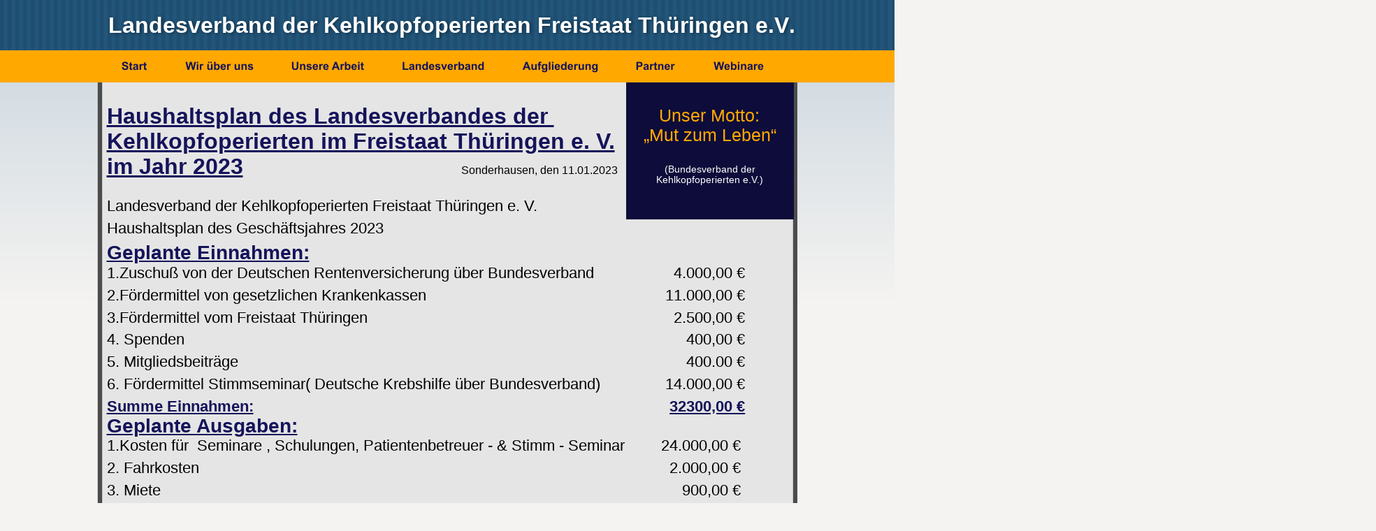

--- FILE ---
content_type: text/html
request_url: http://kehlkopfoperierte-th.de/haushaltsplan%202023.htm
body_size: 9086
content:
<!DOCTYPE html>
<html lang="de">
<head>
 <meta http-equiv="X-UA-Compatible" content="IE=EDGE"/>
 <meta charset="utf-8"/>
 <meta name="Generator" content="Xara HTML filter v.9.7.0.15"/>
 <meta name="XAR Files" content="home_htm_files/xr_files.txt"/>
 <title>haushaltsplan 2023</title>
 <meta name="viewport" content="width=device-width, initial-scale=1" />
 <link rel="stylesheet" href="home_htm_files/xr_fonts.css"/>
 <script><!--
 if(navigator.userAgent.indexOf('MSIE')!=-1 || navigator.userAgent.indexOf('Trident')!=-1){ document.write('<link rel="stylesheet" href="home_htm_files/xr_fontsie.css"/>');} 
 if(navigator.userAgent.indexOf('Android')!=-1){ document.write('<link rel="stylesheet" href="home_htm_files/xr_fontsrep.css"/>');} 
--></script>
 <script>document.documentElement.className="xr_bgh12";</script>
 <link rel="stylesheet" href="home_htm_files/xr_main.css"/>
 <link rel="stylesheet" href="home_htm_files/custom_styles.css"/>
 <link rel="stylesheet" href="home_htm_files/xr_text.css"/>
 <link rel="shortcut icon" type="image/ico" href="home_htm_files/favicon.ico"/>
 <link rel="icon" type="image/ico" href="home_htm_files/favicon.ico"/>
 <meta name="msapplication-TileImage" content="home_htm_files/tileicon.png"/>
 <link rel="apple-touch-icon" href="home_htm_files/tileicon.png"/>
 <script src="home_htm_files/roe.js"></script>
 <script src="home_htm_files/replaceMobileFonts.js"></script>
 <link rel="stylesheet" href="home_htm_files/xr_all.css" id="xr_mvcss"/>
 <!--[if lt IE 9]><link rel="stylesheet" href="home_htm_files/xr_ie.css"/><![endif]-->
 <script> var xr_multivar=1;xr_ios_ini2();</script>
 <link rel="stylesheet" href="home_htm_files/ani.css"/>
 <style>
  @media screen and (min-width: 743px) {#xr_xr {top:0px;}}
  @media screen and (max-width: 742px) {#xr_xr {top:0px;}}
 </style>
 <style>.xr_pbd {position: absolute; border:none;}</style>
</head>
<body class="xr_bgb12">
<div class="xr_ap" id="xr_bph" style="width: 100%; height: 100%; left: 0px; top: 0px; overflow: hidden;">
<div class="xr_ar xr_mvp_13 " style="width: 100%; height: 100%;">
<div class="xr_pbd">
</div>
 <span class="xr_ar" style=" left: 0px; width: 100%; height: 20px; top: 79px; position: absolute; pointer-events: none; background: url([data-uri]) center 0px repeat;"></span>
<div class="xr_pbd">
</div>
 <span class="xr_ar" style=" left: 0px; width: 100%; height: 2px; top: 79px; position: absolute; background-color: #5688B3;"></span>
<div class="xr_pbd">
</div>
 <span class="xr_ar" style=" left: 0px; width: 100%; height: 450px; top: 97px; position: absolute; pointer-events: none; background: url([data-uri]) center 0px repeat;"></span>
<div class="xr_pbd">
</div>
 <span class="xr_ar" style=" left: 0px; width: 100%; height: 46px; top: 72px; position: absolute; pointer-events: none; background: url([data-uri]) center 0px repeat;"></span>
<div class="xr_pbd">
</div>
 <span class="xr_ar" style=" left: 0px; width: 100%; height: 72px; top: 0px; position: absolute; background:url('home_htm_files/2261.png') center 14px repeat;"></span>
<div class="xr_pbd">
</div>
 <span class="xr_ar" style=" left: 0px; width: 100%; height: 70px; top: 1210px; position: absolute; background-color: #F0F0F0;"></span>
<div class="xr_pbd">
</div>
</div>
<div class="xr_ar xr_mvp_14 xr_mvpo " style="width: 100%; height: 100%;">
<div class="xr_pbd">
</div>
 <span class="xr_ar" style=" left: 0px; width: 100%; height: 20px; top: 79px; position: absolute; pointer-events: none; background: url([data-uri]) center 0px repeat;"></span>
<div class="xr_pbd">
</div>
 <span class="xr_ar" style=" left: 0px; width: 100%; height: 2px; top: 79px; position: absolute; background-color: #5688B3;"></span>
<div class="xr_pbd">
</div>
 <span class="xr_ar" style=" left: 0px; width: 100%; height: 450px; top: 97px; position: absolute; pointer-events: none; background: url([data-uri]) center 0px repeat;"></span>
<div class="xr_pbd">
</div>
 <span class="xr_ar" style=" left: 0px; width: 100%; height: 46px; top: 72px; position: absolute; pointer-events: none; background: url([data-uri]) center 0px repeat;"></span>
<div class="xr_pbd">
</div>
 <span class="xr_ar" style=" left: 0px; width: 100%; height: 72px; top: 0px; position: absolute; background:url('home_htm_files/2261.png') center 14px repeat;"></span>
<div class="xr_pbd">
</div>
 <span class="xr_ar" style=" left: 0px; width: 100%; height: 70px; top: 1210px; position: absolute; background-color: #F0F0F0;"></span>
<div class="xr_pbd">
</div>
</div>
</div>
<!--[if gte IE 9]><!-->
<div id="xr_xr" class="xr_noc" style="position:relative; text-align:left; margin:0 auto;" onmousedown="xr_mm(event);">
<!--<![endif]-->
<!--[if lt IE 9]>
<div class="xr_ap" id="xr_xr" style="width: 1005px; height: 1280px; left:50%; margin-left: -503px; text-align: left; top:0px;">
<![endif]-->
 <script>var xr_xr=document.getElementById("xr_xr")</script>
<div id="xr_td" class="xr_td">
<div id="xr_mvp_13" class="xr_mvp_13 xr_bgn_12_0_0" style="position:absolute; width:1005px; height:1280px;">
<div class="xr_ap xr_xri_" style="width: 1005px; height: 1280px;">
<div class="xr_group">
<div class="xr_group">
<div id="LiveShare_Removed" style="position:absolute; left:1px; top:101px"></div>
 <img class="xr_rn_ xr_ap" src="home_htm_files/4905.png" alt="" title="" style="left:1px;top:101px;width:1002px;height:1124px;"/>
</div>
</div>
<div class="xr_group">
 <!--[if IE]>
 <img class="xr_ap" src="home_htm_files/2503.png" alt="Landesverband der Kehlkopfoperierten Freistaat Thüringen e.V." title="" style="left:-3px;top:20px;width:992px;height:41px;"/>
 <![endif]-->
 <!--[if !IE]>-->
 <div class="xr_txt xr_s2" style="position: absolute; left:1px; top:47px; width:981px; height:10px;font-family:Times New Roman; text-shadow: 2px 1px 4px rgba(0,0,0,0.40);">
  <span class="xr_tl xr_s1" style="top: -28.97px;"><span class="xr_s2" style="">  </span><span class="xr_s3" style="">Landesverband der Kehlkopfoperierten Freistaat Thüringen e.V.</span></span>
 </div>
 <!--<![endif]-->
</div>
<div class="xr_group">
 <div class="xr_txt xr_s19" style="position: absolute; left:6px; top:1256px; width:799px; height:10px;">
  <span class="xr_tl xr_s19" style="top: -14.48px;">Copyright © 2025 Alle Rechte vorbehalten. Made by HMT-Webhosting E. + A. Hartleb <a href="impressum.htm" onclick="return(xr_nn());" onmousemove="xr_mo(this,72)" >Impressum</a> I <a href="http://www.webspace.kehlkopfoperierte-th.de/2021-12-11_Datenschutzerklärung_Kehlkopf.pdf" onclick="return(xr_nn());" onmousemove="xr_mo(this,72)" >Datenschutz</a></span>
 </div>
</div>
 <span class="xr_ar" style="left:758px;top:118px;width:240px;height:196px; background-color: #0D0C3A;"></span>
 <div class="xr_txt xr_s46" style="position: absolute; left:758px; top:146px; width:240px; height:10px;">
  <span class="xr_tc xr_s39" style="left: 42.82px; top: 6.37px; width: 154px;">Unser Motto:</span>
  <span class="xr_tc xr_s39" style="left: 18.08px; top: 33.75px; width: 204px;">„Mut zum Leben“</span>
  <span class="xr_tc xr_s40" style="left: 51.08px; top: 88.53px; width: 142px;">(Bundesverband der </span>
  <span class="xr_tc xr_s40" style="left: 38.9px; top: 103.94px; width: 162px;">Kehlkopfoperierten e.V.)</span>
 </div>
<div class="xr_group">
<div class="xr_group">
<div id="rectangle" style="position:absolute; left:-1069px; top:72px"></div>
 <span class="xr_ar" style="left:-1069px;top:72px;width:1077px;height:46px; background-color: #FFA800;"></span>
</div>
</div>
 <div class="xr_txt xr_s46" style="position: absolute; left:15px; top:177px; width:942px; height:10px;">
  <span class="xr_tl xr_s41" style="top: -28.97px;"><span class="xr_s42" style="">Haushaltsplan des Landesverbandes der </span></span>
  <span class="xr_tl xr_s41" style="top: 6.78px;"><span class="xr_s42" style="">Kehlkopfoperierten im Freistaat Thüringen e. V.</span></span>
  <span class="xr_tl xr_s52" style="top: 42.53px;"><span class="xr_s42" style="">im Jahr 2023</span></span>
  <span class="xr_tl xr_s52" style="top: 42.53px;"></span>
  <span class="xr_tl xr_s52" style="top: 42.53px;"></span>
  <span class="xr_tl xr_s52" style="top: 42.53px;"></span>
  <span class="xr_tl xr_s52" style="top: 42.53px;"></span>
  <span class="xr_tl xr_s52" style="top: 42.53px;"></span>
  <span class="xr_tl xr_s52" style="top: 42.53px;"></span>
  <span class="xr_tl xr_s52" style="left: 453.54px; top: 42.53px;"><span class="Kehlkopf_normaler_Text xr_s43" style="">         </span><span class="Kehlkopf_normaler_Text xr_s19" style="">Sonderhausen, den 11.01.2023</span></span>
  <span class="xr_tl Normal_text xr_s43" style="top: 105.46px;">Landesverband der Kehlkopfoperierten Freistaat Thüringen e. V.</span>
  <span class="xr_tl Normal_text xr_s43" style="top: 137.41px;">Haushaltsplan des Geschäftsjahres 2023</span>
  <span class="xr_tl Kehlkopf_-195-156berschrift_1 xr_s12" style="top: 169.36px;"><span class="Kehlkopf_-195-156berschrift_1 xr_s13" style="">Geplante Einnahmen:</span></span>
  <span class="xr_tl Normal_text xr_s43" style="top: 200.64px;">1.Zuschuß von der Deutschen Rentenversicherung über Bundesverband</span>
  <span class="xr_tl Normal_text xr_s43" style="top: 200.64px;"></span>
  <span class="xr_tl Normal_text xr_s43" style="top: 200.64px;"></span>
  <span class="xr_tl Normal_text xr_s43" style="left: 793.69px; top: 200.64px;">   4.000,00 €</span>
  <span class="xr_tl Normal_text xr_s43" style="top: 232.59px;">2.Fördermittel von gesetzlichen Krankenkassen</span>
  <span class="xr_tl Normal_text xr_s43" style="top: 232.59px;"></span>
  <span class="xr_tl Normal_text xr_s43" style="top: 232.59px;"></span>
  <span class="xr_tl Normal_text xr_s43" style="top: 232.59px;"></span>
  <span class="xr_tl Normal_text xr_s43" style="top: 232.59px;"></span>
  <span class="xr_tl Normal_text xr_s43" style="top: 232.59px;"></span>
  <span class="xr_tl Normal_text xr_s43" style="top: 232.59px;"></span>
  <span class="xr_tl Normal_text xr_s43" style="top: 232.59px;"></span>
  <span class="xr_tl Normal_text xr_s43" style="top: 232.59px;"></span>
  <span class="xr_tl Normal_text xr_s43" style="left: 793.69px; top: 232.59px;"> 11.000,00 €</span>
  <span class="xr_tl Normal_text xr_s43" style="top: 264.54px;">3.Fördermittel vom Freistaat Thüringen</span>
  <span class="xr_tl Normal_text xr_s43" style="top: 264.54px;"></span>
  <span class="xr_tl Normal_text xr_s43" style="top: 264.54px;"></span>
  <span class="xr_tl Normal_text xr_s43" style="top: 264.54px;"></span>
  <span class="xr_tl Normal_text xr_s43" style="top: 264.54px;"></span>
  <span class="xr_tl Normal_text xr_s43" style="top: 264.54px;"></span>
  <span class="xr_tl Normal_text xr_s43" style="top: 264.54px;"></span>
  <span class="xr_tl Normal_text xr_s43" style="top: 264.54px;"></span>
  <span class="xr_tl Normal_text xr_s43" style="top: 264.54px;"></span>
  <span class="xr_tl Normal_text xr_s43" style="top: 264.54px;"></span>
  <span class="xr_tl Normal_text xr_s43" style="top: 264.54px;"></span>
  <span class="xr_tl Normal_text xr_s43" style="left: 793.69px; top: 264.54px;">   2.500,00 €</span>
  <span class="xr_tl Normal_text xr_s43" style="top: 296.49px;">4. Spenden</span>
  <span class="xr_tl Normal_text xr_s43" style="top: 296.49px;"></span>
  <span class="xr_tl Normal_text xr_s43" style="top: 296.49px;"></span>
  <span class="xr_tl Normal_text xr_s43" style="top: 296.49px;"></span>
  <span class="xr_tl Normal_text xr_s43" style="top: 296.49px;"></span>
  <span class="xr_tl Normal_text xr_s43" style="top: 296.49px;"></span>
  <span class="xr_tl Normal_text xr_s43" style="top: 296.49px;"></span>
  <span class="xr_tl Normal_text xr_s43" style="top: 296.49px;"></span>
  <span class="xr_tl Normal_text xr_s43" style="top: 296.49px;"></span>
  <span class="xr_tl Normal_text xr_s43" style="top: 296.49px;"></span>
  <span class="xr_tl Normal_text xr_s43" style="top: 296.49px;"></span>
  <span class="xr_tl Normal_text xr_s43" style="top: 296.49px;"></span>
  <span class="xr_tl Normal_text xr_s43" style="top: 296.49px;"></span>
  <span class="xr_tl Normal_text xr_s43" style="top: 296.49px;"></span>
  <span class="xr_tl Normal_text xr_s43" style="top: 296.49px;"></span>
  <span class="xr_tl Normal_text xr_s43" style="top: 296.49px;"></span>
  <span class="xr_tl Normal_text xr_s43" style="top: 296.49px;"></span>
  <span class="xr_tl Normal_text xr_s43" style="top: 296.49px;"></span>
  <span class="xr_tl Normal_text xr_s43" style="top: 296.49px;"></span>
  <span class="xr_tl Normal_text xr_s43" style="left: 793.69px; top: 296.49px;">      400,00 €</span>
  <span class="xr_tl Normal_text xr_s43" style="top: 328.44px;">5. Mitgliedsbeiträge</span>
  <span class="xr_tl Normal_text xr_s43" style="top: 328.44px;"></span>
  <span class="xr_tl Normal_text xr_s43" style="top: 328.44px;"></span>
  <span class="xr_tl Normal_text xr_s43" style="top: 328.44px;"></span>
  <span class="xr_tl Normal_text xr_s43" style="top: 328.44px;"></span>
  <span class="xr_tl Normal_text xr_s43" style="top: 328.44px;"></span>
  <span class="xr_tl Normal_text xr_s43" style="top: 328.44px;"></span>
  <span class="xr_tl Normal_text xr_s43" style="top: 328.44px;"></span>
  <span class="xr_tl Normal_text xr_s43" style="top: 328.44px;"></span>
  <span class="xr_tl Normal_text xr_s43" style="top: 328.44px;"></span>
  <span class="xr_tl Normal_text xr_s43" style="top: 328.44px;"></span>
  <span class="xr_tl Normal_text xr_s43" style="top: 328.44px;"></span>
  <span class="xr_tl Normal_text xr_s43" style="top: 328.44px;"></span>
  <span class="xr_tl Normal_text xr_s43" style="top: 328.44px;"></span>
  <span class="xr_tl Normal_text xr_s43" style="top: 328.44px;"></span>
  <span class="xr_tl Normal_text xr_s43" style="top: 328.44px;"></span>
  <span class="xr_tl Normal_text xr_s43" style="left: 793.69px; top: 328.44px;">      400.00 €</span>
  <span class="xr_tl Normal_text xr_s43" style="top: 360.39px;">6. Fördermittel Stimmseminar( Deutsche Krebshilfe über Bundesverband)</span>
  <span class="xr_tl Normal_text xr_s43" style="top: 360.39px;"></span>
  <span class="xr_tl Normal_text xr_s43" style="top: 360.39px;"></span>
  <span class="xr_tl Normal_text xr_s43" style="left: 793.69px; top: 360.39px;"> 14.000,00 €</span>
  <span class="xr_tl Kehlkopf_-195-156berschrift_1 Kehlkopf_Unter-195-156berschrift1 xr_s53" style="top: 392.34px;"><span class="Kehlkopf_-195-156berschrift_1 Kehlkopf_Unter-195-156berschrift1 xr_s33" style="">Summe Einnahmen:</span></span>
  <span class="xr_tl Kehlkopf_-195-156berschrift_1 Kehlkopf_Unter-195-156berschrift1 xr_s53" style="top: 392.34px;"></span>
  <span class="xr_tl Kehlkopf_-195-156berschrift_1 Kehlkopf_Unter-195-156berschrift1 xr_s53" style="top: 392.34px;"></span>
  <span class="xr_tl Kehlkopf_-195-156berschrift_1 Kehlkopf_Unter-195-156berschrift1 xr_s53" style="top: 392.34px;"></span>
  <span class="xr_tl Kehlkopf_-195-156berschrift_1 Kehlkopf_Unter-195-156berschrift1 xr_s53" style="top: 392.34px;"></span>
  <span class="xr_tl Kehlkopf_-195-156berschrift_1 Kehlkopf_Unter-195-156berschrift1 xr_s53" style="top: 392.34px;"></span>
  <span class="xr_tl Kehlkopf_-195-156berschrift_1 Kehlkopf_Unter-195-156berschrift1 xr_s53" style="top: 392.34px;"></span>
  <span class="xr_tl Kehlkopf_-195-156berschrift_1 Kehlkopf_Unter-195-156berschrift1 xr_s53" style="top: 392.34px;"></span>
  <span class="xr_tl Kehlkopf_-195-156berschrift_1 Kehlkopf_Unter-195-156berschrift1 xr_s53" style="top: 392.34px;"></span>
  <span class="xr_tl Kehlkopf_-195-156berschrift_1 Kehlkopf_Unter-195-156berschrift1 xr_s53" style="top: 392.34px;"></span>
  <span class="xr_tl Kehlkopf_-195-156berschrift_1 Kehlkopf_Unter-195-156berschrift1 xr_s53" style="top: 392.34px;"></span>
  <span class="xr_tl Kehlkopf_-195-156berschrift_1 Kehlkopf_Unter-195-156berschrift1 xr_s53" style="top: 392.34px;"></span>
  <span class="xr_tl Kehlkopf_-195-156berschrift_1 Kehlkopf_Unter-195-156berschrift1 xr_s53" style="top: 392.34px;"></span>
  <span class="xr_tl Kehlkopf_-195-156berschrift_1 Kehlkopf_Unter-195-156berschrift1 xr_s53" style="top: 392.34px;"></span>
  <span class="xr_tl Kehlkopf_-195-156berschrift_1 Kehlkopf_Unter-195-156berschrift1 xr_s53" style="top: 392.34px;"></span>
  <span class="xr_tl Kehlkopf_-195-156berschrift_1 Kehlkopf_Unter-195-156berschrift1 xr_s53" style="top: 392.34px;"></span>
  <span class="xr_tl Kehlkopf_-195-156berschrift_1 Kehlkopf_Unter-195-156berschrift1 xr_s53" style="left: 793.69px; top: 392.34px;"><span class="Kehlkopf_normaler_Text xr_s43" style="">  </span><span class="Kehlkopf_-195-156berschrift_1 Kehlkopf_Unter-195-156berschrift1 xr_s33" style="">32300,00 €</span></span>
  <span class="xr_tl Kehlkopf_-195-156berschrift_1 xr_s12" style="top: 416.92px;"><span class="Kehlkopf_-195-156berschrift_1 xr_s13" style="">Geplante Ausgaben:</span></span>
  <span class="xr_tl Normal_text xr_s43" style="top: 448.2px;">1.Kosten für  Seminare , Schulungen, Patientenbetreuer - &amp; Stimm - Seminar</span>
  <span class="xr_tl Normal_text xr_s43" style="top: 448.2px;"></span>
  <span class="xr_tl Normal_text xr_s43" style="left: 793.69px; top: 448.2px;">24.000,00 €</span>
  <span class="xr_tl Normal_text xr_s43" style="top: 480.15px;">2. Fahrkosten</span>
  <span class="xr_tl Normal_text xr_s43" style="top: 480.15px;"></span>
  <span class="xr_tl Normal_text xr_s43" style="top: 480.15px;"></span>
  <span class="xr_tl Normal_text xr_s43" style="top: 480.15px;"></span>
  <span class="xr_tl Normal_text xr_s43" style="top: 480.15px;"></span>
  <span class="xr_tl Normal_text xr_s43" style="top: 480.15px;"></span>
  <span class="xr_tl Normal_text xr_s43" style="top: 480.15px;"></span>
  <span class="xr_tl Normal_text xr_s43" style="top: 480.15px;"></span>
  <span class="xr_tl Normal_text xr_s43" style="top: 480.15px;"></span>
  <span class="xr_tl Normal_text xr_s43" style="top: 480.15px;"></span>
  <span class="xr_tl Normal_text xr_s43" style="top: 480.15px;"></span>
  <span class="xr_tl Normal_text xr_s43" style="top: 480.15px;"></span>
  <span class="xr_tl Normal_text xr_s43" style="top: 480.15px;"></span>
  <span class="xr_tl Normal_text xr_s43" style="top: 480.15px;"></span>
  <span class="xr_tl Normal_text xr_s43" style="top: 480.15px;"></span>
  <span class="xr_tl Normal_text xr_s43" style="top: 480.15px;"></span>
  <span class="xr_tl Normal_text xr_s43" style="top: 480.15px;"></span>
  <span class="xr_tl Normal_text xr_s43" style="top: 480.15px;"></span>
  <span class="xr_tl Normal_text xr_s43" style="left: 793.69px; top: 480.15px;">  2.000,00 €</span>
  <span class="xr_tl Normal_text xr_s43" style="top: 512.1px;">3. Miete</span>
  <span class="xr_tl Normal_text xr_s43" style="top: 512.1px;"></span>
  <span class="xr_tl Normal_text xr_s43" style="top: 512.1px;"></span>
  <span class="xr_tl Normal_text xr_s43" style="top: 512.1px;"></span>
  <span class="xr_tl Normal_text xr_s43" style="top: 512.1px;"></span>
  <span class="xr_tl Normal_text xr_s43" style="top: 512.1px;"></span>
  <span class="xr_tl Normal_text xr_s43" style="top: 512.1px;"></span>
  <span class="xr_tl Normal_text xr_s43" style="top: 512.1px;"></span>
  <span class="xr_tl Normal_text xr_s43" style="top: 512.1px;"></span>
  <span class="xr_tl Normal_text xr_s43" style="top: 512.1px;"></span>
  <span class="xr_tl Normal_text xr_s43" style="top: 512.1px;"></span>
  <span class="xr_tl Normal_text xr_s43" style="top: 512.1px;"></span>
  <span class="xr_tl Normal_text xr_s43" style="top: 512.1px;"></span>
  <span class="xr_tl Normal_text xr_s43" style="top: 512.1px;"></span>
  <span class="xr_tl Normal_text xr_s43" style="top: 512.1px;"></span>
  <span class="xr_tl Normal_text xr_s43" style="top: 512.1px;"></span>
  <span class="xr_tl Normal_text xr_s43" style="top: 512.1px;"></span>
  <span class="xr_tl Normal_text xr_s43" style="top: 512.1px;"></span>
  <span class="xr_tl Normal_text xr_s43" style="top: 512.1px;"></span>
  <span class="xr_tl Normal_text xr_s43" style="left: 793.69px; top: 512.1px;">     900,00 €</span>
  <span class="xr_tl Normal_text xr_s43" style="top: 544.05px;">4. Öffentlichkeitsarbeit</span>
  <span class="xr_tl Normal_text xr_s43" style="top: 544.05px;"></span>
  <span class="xr_tl Normal_text xr_s43" style="top: 544.05px;"></span>
  <span class="xr_tl Normal_text xr_s43" style="top: 544.05px;"></span>
  <span class="xr_tl Normal_text xr_s43" style="top: 544.05px;"></span>
  <span class="xr_tl Normal_text xr_s43" style="top: 544.05px;"></span>
  <span class="xr_tl Normal_text xr_s43" style="top: 544.05px;"></span>
  <span class="xr_tl Normal_text xr_s43" style="top: 544.05px;"></span>
  <span class="xr_tl Normal_text xr_s43" style="top: 544.05px;"></span>
  <span class="xr_tl Normal_text xr_s43" style="top: 544.05px;"></span>
  <span class="xr_tl Normal_text xr_s43" style="top: 544.05px;"></span>
  <span class="xr_tl Normal_text xr_s43" style="top: 544.05px;"></span>
  <span class="xr_tl Normal_text xr_s43" style="top: 544.05px;"></span>
  <span class="xr_tl Normal_text xr_s43" style="top: 544.05px;"></span>
  <span class="xr_tl Normal_text xr_s43" style="top: 544.05px;"></span>
  <span class="xr_tl Normal_text xr_s43" style="top: 544.05px;"></span>
  <span class="xr_tl Normal_text xr_s43" style="left: 793.69px; top: 544.05px;">  2.100,00 €</span>
  <span class="xr_tl Normal_text xr_s43" style="top: 576px;">5. Telefonkosten</span>
  <span class="xr_tl Normal_text xr_s43" style="top: 576px;"></span>
  <span class="xr_tl Normal_text xr_s43" style="top: 576px;"></span>
  <span class="xr_tl Normal_text xr_s43" style="top: 576px;"></span>
  <span class="xr_tl Normal_text xr_s43" style="top: 576px;"></span>
  <span class="xr_tl Normal_text xr_s43" style="top: 576px;"></span>
  <span class="xr_tl Normal_text xr_s43" style="top: 576px;"></span>
  <span class="xr_tl Normal_text xr_s43" style="top: 576px;"></span>
  <span class="xr_tl Normal_text xr_s43" style="top: 576px;"></span>
  <span class="xr_tl Normal_text xr_s43" style="top: 576px;"></span>
  <span class="xr_tl Normal_text xr_s43" style="top: 576px;"></span>
  <span class="xr_tl Normal_text xr_s43" style="top: 576px;"></span>
  <span class="xr_tl Normal_text xr_s43" style="top: 576px;"></span>
  <span class="xr_tl Normal_text xr_s43" style="top: 576px;"></span>
  <span class="xr_tl Normal_text xr_s43" style="top: 576px;"></span>
  <span class="xr_tl Normal_text xr_s43" style="top: 576px;"></span>
  <span class="xr_tl Normal_text xr_s43" style="top: 576px;"></span>
  <span class="xr_tl Normal_text xr_s43" style="left: 793.69px; top: 576px;">     400,00 €</span>
  <span class="xr_tl Normal_text xr_s43" style="top: 607.78px;">6. Portokosten</span>
  <span class="xr_tl Normal_text xr_s43" style="top: 607.78px;"></span>
  <span class="xr_tl Normal_text xr_s43" style="top: 607.78px;"></span>
  <span class="xr_tl Normal_text xr_s43" style="top: 607.78px;"></span>
  <span class="xr_tl Normal_text xr_s43" style="top: 607.78px;"></span>
  <span class="xr_tl Normal_text xr_s43" style="top: 607.78px;"></span>
  <span class="xr_tl Normal_text xr_s43" style="top: 607.78px;"></span>
  <span class="xr_tl Normal_text xr_s43" style="top: 607.78px;"></span>
  <span class="xr_tl Normal_text xr_s43" style="top: 607.78px;"></span>
  <span class="xr_tl Normal_text xr_s43" style="top: 607.78px;"></span>
  <span class="xr_tl Normal_text xr_s43" style="top: 607.78px;"></span>
  <span class="xr_tl Normal_text xr_s43" style="top: 607.78px;"></span>
  <span class="xr_tl Normal_text xr_s43" style="top: 607.78px;"></span>
  <span class="xr_tl Normal_text xr_s43" style="top: 607.78px;"></span>
  <span class="xr_tl Normal_text xr_s43" style="top: 607.78px;"></span>
  <span class="xr_tl Normal_text xr_s43" style="top: 607.78px;"></span>
  <span class="xr_tl Normal_text xr_s43" style="top: 607.78px;"></span>
  <span class="xr_tl Normal_text xr_s43" style="top: 607.78px;"></span>
  <span class="xr_tl Normal_text xr_s43" style="left: 793.69px; top: 607.78px;">     450,00 €</span>
  <span class="xr_tl Normal_text xr_s43" style="top: 639.73px;">7. Bürobedarf</span>
  <span class="xr_tl Normal_text xr_s43" style="top: 639.73px;"></span>
  <span class="xr_tl Normal_text xr_s43" style="top: 639.73px;"></span>
  <span class="xr_tl Normal_text xr_s43" style="top: 639.73px;"></span>
  <span class="xr_tl Normal_text xr_s43" style="top: 639.73px;"></span>
  <span class="xr_tl Normal_text xr_s43" style="top: 639.73px;"></span>
  <span class="xr_tl Normal_text xr_s43" style="top: 639.73px;"></span>
  <span class="xr_tl Normal_text xr_s43" style="top: 639.73px;"></span>
  <span class="xr_tl Normal_text xr_s43" style="top: 639.73px;"></span>
  <span class="xr_tl Normal_text xr_s43" style="top: 639.73px;"></span>
  <span class="xr_tl Normal_text xr_s43" style="top: 639.73px;"></span>
  <span class="xr_tl Normal_text xr_s43" style="top: 639.73px;"></span>
  <span class="xr_tl Normal_text xr_s43" style="top: 639.73px;"></span>
  <span class="xr_tl Normal_text xr_s43" style="top: 639.73px;"></span>
  <span class="xr_tl Normal_text xr_s43" style="top: 639.73px;"></span>
  <span class="xr_tl Normal_text xr_s43" style="top: 639.73px;"></span>
  <span class="xr_tl Normal_text xr_s43" style="top: 639.73px;"></span>
  <span class="xr_tl Normal_text xr_s43" style="top: 639.73px;"></span>
  <span class="xr_tl Normal_text xr_s43" style="left: 793.69px; top: 639.73px;">  1.550,00 €</span>
  <span class="xr_tl Normal_text xr_s43" style="top: 671.68px;">8. Sonstiges</span>
  <span class="xr_tl Normal_text xr_s43" style="top: 671.68px;"></span>
  <span class="xr_tl Normal_text xr_s43" style="top: 671.68px;"></span>
  <span class="xr_tl Normal_text xr_s43" style="top: 671.68px;"></span>
  <span class="xr_tl Normal_text xr_s43" style="top: 671.68px;"></span>
  <span class="xr_tl Normal_text xr_s43" style="top: 671.68px;"></span>
  <span class="xr_tl Normal_text xr_s43" style="top: 671.68px;"></span>
  <span class="xr_tl Normal_text xr_s43" style="top: 671.68px;"></span>
  <span class="xr_tl Normal_text xr_s43" style="top: 671.68px;"></span>
  <span class="xr_tl Normal_text xr_s43" style="top: 671.68px;"></span>
  <span class="xr_tl Normal_text xr_s43" style="top: 671.68px;"></span>
  <span class="xr_tl Normal_text xr_s43" style="top: 671.68px;"></span>
  <span class="xr_tl Normal_text xr_s43" style="top: 671.68px;"></span>
  <span class="xr_tl Normal_text xr_s43" style="top: 671.68px;"></span>
  <span class="xr_tl Normal_text xr_s43" style="top: 671.68px;"></span>
  <span class="xr_tl Normal_text xr_s43" style="top: 671.68px;"></span>
  <span class="xr_tl Normal_text xr_s43" style="top: 671.68px;"></span>
  <span class="xr_tl Normal_text xr_s43" style="top: 671.68px;"></span>
  <span class="xr_tl Normal_text xr_s43" style="left: 793.69px; top: 671.68px;">     900,00 €</span>
  <span class="xr_tc Kehlkopf_-195-156berschrift_1 Kehlkopf_Unter-195-156berschrift1 xr_s53" style="left: 3.19px; top: 735.58px; width: -3px;"><span class="Kehlkopf_-195-156berschrift_1 Kehlkopf_Unter-195-156berschrift1 xr_s33" style="">Summe Ausgaben:</span></span>
  <span class="xr_tc Kehlkopf_-195-156berschrift_1 Kehlkopf_Unter-195-156berschrift1 xr_s53" style="left: 0px; top: 735.58px; width: 0px;"></span>
  <span class="xr_tc Kehlkopf_-195-156berschrift_1 Kehlkopf_Unter-195-156berschrift1 xr_s53" style="left: 0px; top: 735.58px; width: 0px;"></span>
  <span class="xr_tc Kehlkopf_-195-156berschrift_1 Kehlkopf_Unter-195-156berschrift1 xr_s53" style="left: 0px; top: 735.58px; width: 0px;"></span>
  <span class="xr_tc Kehlkopf_-195-156berschrift_1 Kehlkopf_Unter-195-156berschrift1 xr_s53" style="left: 0px; top: 735.58px; width: 0px;"></span>
  <span class="xr_tc Kehlkopf_-195-156berschrift_1 Kehlkopf_Unter-195-156berschrift1 xr_s53" style="left: 0px; top: 735.58px; width: 0px;"></span>
  <span class="xr_tc Kehlkopf_-195-156berschrift_1 Kehlkopf_Unter-195-156berschrift1 xr_s53" style="left: 0px; top: 735.58px; width: 0px;"></span>
  <span class="xr_tc Kehlkopf_-195-156berschrift_1 Kehlkopf_Unter-195-156berschrift1 xr_s53" style="left: 0px; top: 735.58px; width: 0px;"></span>
  <span class="xr_tc Kehlkopf_-195-156berschrift_1 Kehlkopf_Unter-195-156berschrift1 xr_s53" style="left: 0px; top: 735.58px; width: 0px;"></span>
  <span class="xr_tc Kehlkopf_-195-156berschrift_1 Kehlkopf_Unter-195-156berschrift1 xr_s53" style="left: 0px; top: 735.58px; width: 0px;"></span>
  <span class="xr_tc Kehlkopf_-195-156berschrift_1 Kehlkopf_Unter-195-156berschrift1 xr_s53" style="left: 0px; top: 735.58px; width: 0px;"></span>
  <span class="xr_tc Kehlkopf_-195-156berschrift_1 Kehlkopf_Unter-195-156berschrift1 xr_s53" style="left: 0px; top: 735.58px; width: 0px;"></span>
  <span class="xr_tc Kehlkopf_-195-156berschrift_1 Kehlkopf_Unter-195-156berschrift1 xr_s53" style="left: 0px; top: 735.58px; width: 0px;"></span>
  <span class="xr_tc Kehlkopf_-195-156berschrift_1 Kehlkopf_Unter-195-156berschrift1 xr_s53" style="left: 0px; top: 735.58px; width: 0px;"></span>
  <span class="xr_tc Kehlkopf_-195-156berschrift_1 Kehlkopf_Unter-195-156berschrift1 xr_s53" style="left: 0px; top: 735.58px; width: 0px;"></span>
  <span class="xr_tc Kehlkopf_-195-156berschrift_1 Kehlkopf_Unter-195-156berschrift1 xr_s53" style="left: 0px; top: 735.58px; width: 0px;"></span>
  <span class="xr_tc Kehlkopf_-195-156berschrift_1 Kehlkopf_Unter-195-156berschrift1 xr_s53" style="left: 0px; top: 735.58px; width: 0px;"></span>
  <span class="xr_tc Kehlkopf_-195-156berschrift_1 Kehlkopf_Unter-195-156berschrift1 xr_s53" style="left: 829.32px; top: 735.58px; width: 114px;"><span class="Kehlkopf_-195-156berschrift_1 Kehlkopf_Unter-195-156berschrift1 xr_s33" style="">32300,00€</span></span>
  <span class="xr_tl Normal_text xr_s43" style="top: 760.16px;"> </span>
  <span class="xr_tl Kehlkopf_normaler_Text xr_s54" style="left: 63.48px; top: 792.11px;">Herbert Helmund</span>
  <span class="xr_tl Kehlkopf_normaler_Text xr_s54" style="left: 63.48px; top: 814.22px;">1.Vorsitzender LV </span>
  <span class="xr_tl Kehlkopf_normaler_Text xr_s54" style="left: 63.48px; top: 836.33px;">der Kehlkopfoperierten</span>
  <span class="xr_tl Kehlkopf_normaler_Text xr_s54" style="left: 63.48px; top: 858.43px;">Freistaat Thüringen e.V.</span>
 </div>
<div class="xr_xpos" style="position:absolute; left: 827px; top: 1174px; width:171px; height:44px;">
<div id="xr_nb141" class="xr_ar">
 <div class="xr_ar xr_nb0">
 <a href="javascript:;" onclick="return(xr_nn());">
  <img class="xr_rn_ xr_rnsp_ xr_ap" src="home_htm_files/6186.png" alt="Stand 18.06.2025" title="" onmousemove="xr_mo(this,72,event)" style="left:0px;top:0px;width:171px;height:44px;"/>
  <img class="xr_rn_ xr_rnsp_ xr_ap xr_ro xr_ro0 xr_tt3" src="home_htm_files/6188.png" alt="Stand 18.06.2025" title="" onmousemove="xr_mo(this,72)" style="left:0px;top:0px;width:171px;height:44px;"/>
 </a>
 </div>
</div>
</div>
<div class="xr_xpos" style="position:absolute; left: 8px; top: 72px; width:974px; height:46px;">
<div id="xr_nb143" class="xr_ar">
 <div class="xr_ar xr_nb0">
 <a href="home.htm" onclick="return(xr_nn());">
  <img class="xr_rn_ xr_rnsp_ xr_ap" src="home_htm_files/3403.png" alt="Start" title="" onmousemove="xr_mo(this,72,event)" style="left:0px;top:0px;width:92px;height:46px;"/>
  <img class="xr_rn_ xr_rnsp_ xr_ap xr_ro xr_ro0 xr_tt3" src="home_htm_files/3422.png" alt="Start" title="" onmousemove="xr_mo(this,72)" style="left:0px;top:0px;width:92px;height:46px;"/>
 </a>
 </div>
 <div class="xr_ar xr_nb0">
 <a href="aufgabenbeschreibung.htm" rel="nofollow" target="_self" aria-haspopup="true" onclick="return(xr_nn());">
  <img class="xr_rn_ xr_rnsp_ xr_ap" src="home_htm_files/3404.png" alt="Wir über uns" title="" style="left:91px;top:0px;width:153px;height:46px;"/>
  <img class="xr_rn_ xr_rnsp_ xr_ap xr_ro xr_ro0 xr_tt3" src="home_htm_files/3423.png" alt="Wir über uns" title="" onmousemove="xr_mo(this,72)" style="left:91px;top:0px;width:153px;height:46px;"/>
 </a>
  <div class="xr_nb2 xr_nb5 xr_smp91_-244" style="left:91px; top:46px; min-width:153px;">
  <ul class="xr_nb4">
   <li><a href="betroffene-a.htm">Betroffene helfen Betroffenen</a>
   </li>
  </ul>
  </div>
 </div>
 <div class="xr_ar xr_nb0">
 <a href="taetigkeitsbericht2022.htm" aria-haspopup="true" onclick="return(xr_nn());">
  <img class="xr_rn_ xr_rnsp_ xr_ap" src="home_htm_files/3405.png" alt="Unsere Arbeit" title="" style="left:243px;top:0px;width:160px;height:46px;"/>
  <img class="xr_rn_ xr_rnsp_ xr_ap xr_ro xr_ro0 xr_tt3" src="home_htm_files/3424.png" alt="Unsere Arbeit" title="" onmousemove="xr_mo(this,72)" style="left:243px;top:0px;width:160px;height:46px;"/>
 </a>
  <div class="xr_nb2 xr_nb5 xr_smp243_-403" style="left:243px; top:46px; min-width:160px;">
  <ul class="xr_nb4">
   <li class="xr_nb1"><a href="javascript:;" target="_self" onmouseover="xr_nbr(this,0);">Finanzierung</a>
   <ul class="xr_nb2" style="left:100%; top:0px;">
    <li><a href="finanzierung.htm">Haushaltsplan 2022</a>
    </li>
    <li><a href="haushaltsplan 2023.htm">Haushaltsplan 2023</a>
    </li>
    <li><a href="haushaltsplan 2024.htm">Haushaltsplan 2024</a>
    </li>
    <li><a href="haushaltsplan 2025.htm">Haushaltsplan 2025</a>
    </li>
   </ul>
   </li>
   <li class="xr_nb1"><a href="javascript:;" target="_self" onmouseover="xr_nbr(this,0);">Arbeitsplan des Vorstandes</a>
   <ul class="xr_nb2" style="left:100%; top:0px;">
    <li><a href="arbeitsplan des vorstandes23.htm">Arbeitsplan 2023</a>
    </li>
    <li><a href="arbeitsplan des vorstandes24.htm">Arbeitsplan 2024</a>
    </li>
    <li><a href="arbeitsplan des vorstandes25.htm">Arbeitsplan 2025</a>
    </li>
   </ul>
   </li>
   <li class="xr_nb1"><a href="versammlungsprotokoll 2022.htm" onmouseover="xr_nbr(this,0);">Versammlungsprotokoll</a>
   <ul class="xr_nb2" style="left:100%; top:0px;">
    <li><a href="versammlungsprotokoll 2020.htm">Delegiertenversammlung 2020</a>
    </li>
    <li><a href="versammlungsprotokoll 2022.htm">Delegiertenversammlung 2022</a>
    </li>
   </ul>
   </li>
   <li><a href="allg termine.htm">Allgemeine Termine</a>
   </li>
   <li class="xr_nb1"><a href="javascript:;" target="_self" onmouseover="xr_nbr(this,0);">Tätigkeitsberichte</a>
   <ul class="xr_nb2" style="left:100%; top:0px;">
    <li><a href="rausarbeitsberichte2021.htm">Bericht 2021</a>
    </li>
    <li><a href="taetigkeitsbericht2022.htm">Bericht 2022</a>
    </li>
    <li><a href="taetigkeitsbericht2023.htm">Bericht 2023</a>
    </li>
    <li><a href="taetigkeitsbericht2024.htm">Bericht 2024</a>
    </li>
   </ul>
   </li>
  </ul>
  </div>
 </div>
 <div class="xr_ar xr_nb0">
 <a href="landesverband.htm" aria-haspopup="true" onclick="return(xr_nn());">
  <img class="xr_rn_ xr_rnsp_ xr_ap" src="home_htm_files/3406.png" alt="Landesverband" title="" style="left:402px;top:0px;width:172px;height:46px;"/>
  <img class="xr_rn_ xr_rnsp_ xr_ap xr_ro xr_ro0 xr_tt3" src="home_htm_files/3425.png" alt="Landesverband" title="" onmousemove="xr_mo(this,72)" style="left:402px;top:0px;width:172px;height:46px;"/>
 </a>
  <div class="xr_nb2 xr_nb5 xr_smp402_-574" style="left:402px; top:46px; min-width:172px;">
  <ul class="xr_nb4">
   <li><a href="kontaktpersonen.htm">Kontaktpersonen</a>
   </li>
   <li><a href="ansprechpartner.htm">Ansprechpartner</a>
   </li>
   <li><a href="kontaktinfo.htm">Kontaktinfo</a>
   </li>
  </ul>
  </div>
 </div>
 <div class="xr_ar xr_nb0">
 <a href="aufgliederung.htm" target="_self" onclick="return(xr_nn());">
  <img class="xr_rn_ xr_rnsp_ xr_ap" src="home_htm_files/3407.png" alt="Aufgliederung" title="" onmousemove="xr_mo(this,72,event)" style="left:573px;top:0px;width:164px;height:46px;"/>
  <img class="xr_rn_ xr_rnsp_ xr_ap xr_ro xr_ro0 xr_tt3" src="home_htm_files/3426.png" alt="Aufgliederung" title="" onmousemove="xr_mo(this,72)" style="left:573px;top:0px;width:164px;height:46px;"/>
 </a>
 </div>
 <div class="xr_ar xr_nb0">
 <a href="partner.htm" target="_self" onclick="return(xr_nn());">
  <img class="xr_rn_ xr_rnsp_ xr_ap" src="home_htm_files/3408.png" alt="Partner" title="" onmousemove="xr_mo(this,72,event)" style="left:736px;top:0px;width:112px;height:46px;"/>
  <img class="xr_rn_ xr_rnsp_ xr_ap xr_ro xr_ro0 xr_tt3" src="home_htm_files/3427.png" alt="Partner" title="" onmousemove="xr_mo(this,72)" style="left:736px;top:0px;width:112px;height:46px;"/>
 </a>
 </div>
 <div class="xr_ar xr_nb0">
 <a href="webinare.htm" target="_self" aria-haspopup="true" onclick="return(xr_nn());">
  <img class="xr_rn_ xr_rnsp_ xr_ap" src="home_htm_files/3409.png" alt="Webinare" title="" style="left:847px;top:0px;width:127px;height:46px;"/>
  <img class="xr_rn_ xr_rnsp_ xr_ap xr_ro xr_ro0 xr_tt3" src="home_htm_files/3428.png" alt="Webinare" title="" onmousemove="xr_mo(this,72)" style="left:847px;top:0px;width:127px;height:46px;"/>
 </a>
  <div class="xr_nb2 xr_nb5 xr_smp847_-974" style="left:847px; top:46px; min-width:127px;">
  <ul class="xr_nb4">
   <li class="xr_nb1"><a href="termine und themen.htm" onmouseover="xr_nbr(this,0);">Termine&amp;Themen</a>
   <ul class="xr_nb2" style="left:100%; top:0px;">
    <li><a href="termine und themen.htm">Seite 1</a>
    </li>
    <li><a href="termine und themen-a.htm">Seite 2</a>
    </li>
   </ul>
   </li>
   <li class="xr_nb1"><a href="videos-a.htm" onmouseover="xr_nbr(this,0);">Videos</a>
   <ul class="xr_nb2" style="left:100%; top:0px;">
    <li><a href="videos-a.htm">Seite 1</a>
    </li>
    <li><a href="videos2.htm">Seite 2</a>
    </li>
    <li><a href="videos3.htm">Seite 3</a>
    </li>
    <li><a href="videos4.htm">Seite 4</a>
    </li>
    <li><a href="videos5.htm">Seite 5</a>
    </li>
   </ul>
   </li>
   <li><a href="informationen.htm">Teilnehmerinformationen</a>
   </li>
  </ul>
  </div>
 </div>
</div>
</div>
<div class="xr_group">
<div class="xr_group">
 <span class="xr_ar" style="left:982px;top:72px;width:849px;height:46px; background-color: #FFA800;"></span>
</div>
</div>
<div class="xr_group">
 <span class="xr_ar" style="left:8px;top:1090px;width:822px;height:128px; background-color: #15135A;"></span>
 <div class="xr_txt xr_s46" style="position: absolute; left:8px; top:1117px; width:822px; height:10px;">
  <span class="xr_tc Motto_gelbe_Schrift xr_s28" style="left: 3.22px; top: -21.73px; width: 816px;"><span class="Motto_gelbe_Schrift xr_s29" style="">Helfen Sie uns und durch</span><span class="Motto_gelbe_Schrift xr_s29" style=""> Ihre Großzügigkeit, helfen wir anderen!</span></span>
  <span class="xr_tc Kehlkopf_normaler_Text xr_s30" style="left: 295.56px; top: 5.09px; width: 231px;">VR Bank Weimar e.G</span>
  <span class="xr_tc Kehlkopf_normaler_Text xr_s30" style="left: 242.79px; top: 29.66px; width: 336px;">DE12 8206 4188 0000 6000 59</span>
  <span class="xr_tc Kehlkopf_normaler_Text xr_s30" style="left: 291.33px; top: 54.24px; width: 239px;">BIC: GENODEF1WE1</span>
 </div>
</div>
 <div id="xr_xo72" class="xr_ap" style="left:0; top:0; width:1005px; height:100px; visibility:hidden; z-index:3;">
 <a href="" onclick="return(false);" onmousedown="xr_ppir(this);">
 </a>
 </div>
 <div id="xr_xd72"></div>
</div>
</div>
<div id="xr_mvp_14" class="xr_mvp_14 xr_bgn_13_0_0 xr_mvpo" style="position:absolute; width:480px; height:1280px;">
<div class="xr_ap xr_xri_" style="width: 480px; height: 1280px;">
<div class="xr_group">
<div class="xr_group">
<div id="Xxr_v14_LiveShare_Removed" style="position:absolute; left:1px; top:111px"></div>
 <img class="xr_rn_ xr_ap" src="home_htm_files/4936.png" alt="" title="" style="left:1px;top:111px;width:1002px;height:1140px;"/>
</div>
</div>
<div class="xr_group">
 <!--[if IE]>
 <img class="xr_ap" src="home_htm_files/2503.png" alt="Landesverband der Kehlkopfoperierten Freistaat Thüringen e.V." title="" style="left:-3px;top:20px;width:992px;height:41px;"/>
 <![endif]-->
 <!--[if !IE]>-->
 <div class="xr_txt xr_s2" style="position: absolute; left:1px; top:47px; width:981px; height:10px;font-family:Times New Roman; text-shadow: 2px 1px 4px rgba(0,0,0,0.40);">
  <span class="xr_tl xr_s1" style="top: -28.97px;"><span class="xr_s2" style="">  </span><span class="xr_s3" style="">Landesverband der Kehlkopfoperierten Freistaat Thüringen e.V.</span></span>
 </div>
 <!--<![endif]-->
</div>
 <div class="xr_txt Normal_text xr_s55" style="position: absolute; left:8px; top:1121px; width:566px; height:10px;">
 </div>
<div class="xr_group">
 <div class="xr_txt xr_s19" style="position: absolute; left:9px; top:1267px; width:678px; height:10px;">
  <span class="xr_tl xr_s19" style="top: -14.48px;">Copyright © 2025 Alle Rechte vorbehalten. Made by HMT-Webhosting E.+ A. Hartleb</span>
 </div>
</div>
<div class="xr_xpos" style="position:absolute; left: 828px; top: 1201px; width:170px; height:44px;">
<div id="xr_nb149" class="xr_ar">
</div>
</div>
 <div class="xr_txt xr_s46" style="position: absolute; left:20px; top:164px; width:942px; height:10px;">
  <span class="xr_tl xr_s41" style="top: -28.97px;"><span class="xr_s42" style="">Haushaltsplan des Landesverbandes der </span></span>
  <span class="xr_tl xr_s41" style="top: 6.78px;"><span class="xr_s42" style="">Kehlkopfoperierten im Freistaat Thüringen e. V.</span></span>
  <span class="xr_tl xr_s52" style="top: 42.53px;"><span class="xr_s42" style="">im Jahr 2023</span></span>
  <span class="xr_tl xr_s52" style="top: 42.53px;"></span>
  <span class="xr_tl xr_s52" style="top: 42.53px;"></span>
  <span class="xr_tl xr_s52" style="top: 42.53px;"></span>
  <span class="xr_tl xr_s52" style="top: 42.53px;"></span>
  <span class="xr_tl xr_s52" style="top: 42.53px;"></span>
  <span class="xr_tl xr_s52" style="top: 42.53px;"></span>
  <span class="xr_tl xr_s52" style="left: 453.54px; top: 42.53px;"><span class="Kehlkopf_normaler_Text xr_s43" style="">         </span><span class="Kehlkopf_normaler_Text xr_s19" style="">Sonderhausen, den 11.01.2023</span></span>
  <span class="xr_tl Normal_text xr_s43" style="top: 105.46px;">Landesverband der Kehlkopfoperierten Freistaat Thüringen e. V.</span>
  <span class="xr_tl Normal_text xr_s43" style="top: 137.41px;">Haushaltsplan des Geschäftsjahres 2023</span>
  <span class="xr_tl Kehlkopf_-195-156berschrift_1 xr_s12" style="top: 169.36px;"><span class="Kehlkopf_-195-156berschrift_1 xr_s13" style="">Geplante Einnahmen:</span></span>
  <span class="xr_tl Normal_text xr_s43" style="top: 200.64px;">1.Zuschuß von der Deutschen Rentenversicherung über Bundesverband</span>
  <span class="xr_tl Normal_text xr_s43" style="top: 200.64px;"></span>
  <span class="xr_tl Normal_text xr_s43" style="top: 200.64px;"></span>
  <span class="xr_tl Normal_text xr_s43" style="left: 793.69px; top: 200.64px;">   4.000,00 €</span>
  <span class="xr_tl Normal_text xr_s43" style="top: 232.59px;">2.Fördermittel von gesetzlichen Krankenkassen</span>
  <span class="xr_tl Normal_text xr_s43" style="top: 232.59px;"></span>
  <span class="xr_tl Normal_text xr_s43" style="top: 232.59px;"></span>
  <span class="xr_tl Normal_text xr_s43" style="top: 232.59px;"></span>
  <span class="xr_tl Normal_text xr_s43" style="top: 232.59px;"></span>
  <span class="xr_tl Normal_text xr_s43" style="top: 232.59px;"></span>
  <span class="xr_tl Normal_text xr_s43" style="top: 232.59px;"></span>
  <span class="xr_tl Normal_text xr_s43" style="top: 232.59px;"></span>
  <span class="xr_tl Normal_text xr_s43" style="top: 232.59px;"></span>
  <span class="xr_tl Normal_text xr_s43" style="left: 793.69px; top: 232.59px;"> 11.000,00 €</span>
  <span class="xr_tl Normal_text xr_s43" style="top: 264.54px;">3.Fördermittel vom Freistaat Thüringen</span>
  <span class="xr_tl Normal_text xr_s43" style="top: 264.54px;"></span>
  <span class="xr_tl Normal_text xr_s43" style="top: 264.54px;"></span>
  <span class="xr_tl Normal_text xr_s43" style="top: 264.54px;"></span>
  <span class="xr_tl Normal_text xr_s43" style="top: 264.54px;"></span>
  <span class="xr_tl Normal_text xr_s43" style="top: 264.54px;"></span>
  <span class="xr_tl Normal_text xr_s43" style="top: 264.54px;"></span>
  <span class="xr_tl Normal_text xr_s43" style="top: 264.54px;"></span>
  <span class="xr_tl Normal_text xr_s43" style="top: 264.54px;"></span>
  <span class="xr_tl Normal_text xr_s43" style="top: 264.54px;"></span>
  <span class="xr_tl Normal_text xr_s43" style="top: 264.54px;"></span>
  <span class="xr_tl Normal_text xr_s43" style="left: 793.69px; top: 264.54px;">   2.500,00 €</span>
  <span class="xr_tl Normal_text xr_s43" style="top: 296.49px;">4. Spenden</span>
  <span class="xr_tl Normal_text xr_s43" style="top: 296.49px;"></span>
  <span class="xr_tl Normal_text xr_s43" style="top: 296.49px;"></span>
  <span class="xr_tl Normal_text xr_s43" style="top: 296.49px;"></span>
  <span class="xr_tl Normal_text xr_s43" style="top: 296.49px;"></span>
  <span class="xr_tl Normal_text xr_s43" style="top: 296.49px;"></span>
  <span class="xr_tl Normal_text xr_s43" style="top: 296.49px;"></span>
  <span class="xr_tl Normal_text xr_s43" style="top: 296.49px;"></span>
  <span class="xr_tl Normal_text xr_s43" style="top: 296.49px;"></span>
  <span class="xr_tl Normal_text xr_s43" style="top: 296.49px;"></span>
  <span class="xr_tl Normal_text xr_s43" style="top: 296.49px;"></span>
  <span class="xr_tl Normal_text xr_s43" style="top: 296.49px;"></span>
  <span class="xr_tl Normal_text xr_s43" style="top: 296.49px;"></span>
  <span class="xr_tl Normal_text xr_s43" style="top: 296.49px;"></span>
  <span class="xr_tl Normal_text xr_s43" style="top: 296.49px;"></span>
  <span class="xr_tl Normal_text xr_s43" style="top: 296.49px;"></span>
  <span class="xr_tl Normal_text xr_s43" style="top: 296.49px;"></span>
  <span class="xr_tl Normal_text xr_s43" style="top: 296.49px;"></span>
  <span class="xr_tl Normal_text xr_s43" style="top: 296.49px;"></span>
  <span class="xr_tl Normal_text xr_s43" style="left: 793.69px; top: 296.49px;">      400,00 €</span>
  <span class="xr_tl Normal_text xr_s43" style="top: 328.44px;">5. Mitgliedsbeiträge</span>
  <span class="xr_tl Normal_text xr_s43" style="top: 328.44px;"></span>
  <span class="xr_tl Normal_text xr_s43" style="top: 328.44px;"></span>
  <span class="xr_tl Normal_text xr_s43" style="top: 328.44px;"></span>
  <span class="xr_tl Normal_text xr_s43" style="top: 328.44px;"></span>
  <span class="xr_tl Normal_text xr_s43" style="top: 328.44px;"></span>
  <span class="xr_tl Normal_text xr_s43" style="top: 328.44px;"></span>
  <span class="xr_tl Normal_text xr_s43" style="top: 328.44px;"></span>
  <span class="xr_tl Normal_text xr_s43" style="top: 328.44px;"></span>
  <span class="xr_tl Normal_text xr_s43" style="top: 328.44px;"></span>
  <span class="xr_tl Normal_text xr_s43" style="top: 328.44px;"></span>
  <span class="xr_tl Normal_text xr_s43" style="top: 328.44px;"></span>
  <span class="xr_tl Normal_text xr_s43" style="top: 328.44px;"></span>
  <span class="xr_tl Normal_text xr_s43" style="top: 328.44px;"></span>
  <span class="xr_tl Normal_text xr_s43" style="top: 328.44px;"></span>
  <span class="xr_tl Normal_text xr_s43" style="top: 328.44px;"></span>
  <span class="xr_tl Normal_text xr_s43" style="left: 793.69px; top: 328.44px;">      400.00 €</span>
  <span class="xr_tl Normal_text xr_s43" style="top: 360.39px;">6. Fördermittel Stimmseminar( Deutsche Krebshilfe über Bundesverband)</span>
  <span class="xr_tl Normal_text xr_s43" style="top: 360.39px;"></span>
  <span class="xr_tl Normal_text xr_s43" style="top: 360.39px;"></span>
  <span class="xr_tl Normal_text xr_s43" style="left: 793.69px; top: 360.39px;"> 14.000,00 €</span>
  <span class="xr_tl Kehlkopf_-195-156berschrift_1 Kehlkopf_Unter-195-156berschrift1 xr_s53" style="top: 392.34px;"><span class="Kehlkopf_-195-156berschrift_1 Kehlkopf_Unter-195-156berschrift1 xr_s33" style="">Summe Einnahmen:</span></span>
  <span class="xr_tl Kehlkopf_-195-156berschrift_1 Kehlkopf_Unter-195-156berschrift1 xr_s53" style="top: 392.34px;"></span>
  <span class="xr_tl Kehlkopf_-195-156berschrift_1 Kehlkopf_Unter-195-156berschrift1 xr_s53" style="top: 392.34px;"></span>
  <span class="xr_tl Kehlkopf_-195-156berschrift_1 Kehlkopf_Unter-195-156berschrift1 xr_s53" style="top: 392.34px;"></span>
  <span class="xr_tl Kehlkopf_-195-156berschrift_1 Kehlkopf_Unter-195-156berschrift1 xr_s53" style="top: 392.34px;"></span>
  <span class="xr_tl Kehlkopf_-195-156berschrift_1 Kehlkopf_Unter-195-156berschrift1 xr_s53" style="top: 392.34px;"></span>
  <span class="xr_tl Kehlkopf_-195-156berschrift_1 Kehlkopf_Unter-195-156berschrift1 xr_s53" style="top: 392.34px;"></span>
  <span class="xr_tl Kehlkopf_-195-156berschrift_1 Kehlkopf_Unter-195-156berschrift1 xr_s53" style="top: 392.34px;"></span>
  <span class="xr_tl Kehlkopf_-195-156berschrift_1 Kehlkopf_Unter-195-156berschrift1 xr_s53" style="top: 392.34px;"></span>
  <span class="xr_tl Kehlkopf_-195-156berschrift_1 Kehlkopf_Unter-195-156berschrift1 xr_s53" style="top: 392.34px;"></span>
  <span class="xr_tl Kehlkopf_-195-156berschrift_1 Kehlkopf_Unter-195-156berschrift1 xr_s53" style="top: 392.34px;"></span>
  <span class="xr_tl Kehlkopf_-195-156berschrift_1 Kehlkopf_Unter-195-156berschrift1 xr_s53" style="top: 392.34px;"></span>
  <span class="xr_tl Kehlkopf_-195-156berschrift_1 Kehlkopf_Unter-195-156berschrift1 xr_s53" style="top: 392.34px;"></span>
  <span class="xr_tl Kehlkopf_-195-156berschrift_1 Kehlkopf_Unter-195-156berschrift1 xr_s53" style="top: 392.34px;"></span>
  <span class="xr_tl Kehlkopf_-195-156berschrift_1 Kehlkopf_Unter-195-156berschrift1 xr_s53" style="top: 392.34px;"></span>
  <span class="xr_tl Kehlkopf_-195-156berschrift_1 Kehlkopf_Unter-195-156berschrift1 xr_s53" style="top: 392.34px;"></span>
  <span class="xr_tl Kehlkopf_-195-156berschrift_1 Kehlkopf_Unter-195-156berschrift1 xr_s53" style="left: 793.69px; top: 392.34px;"><span class="Kehlkopf_normaler_Text xr_s43" style="">  </span><span class="Kehlkopf_-195-156berschrift_1 Kehlkopf_Unter-195-156berschrift1 xr_s33" style="">32300,00 €</span></span>
  <span class="xr_tl Kehlkopf_-195-156berschrift_1 xr_s12" style="top: 416.92px;"><span class="Kehlkopf_-195-156berschrift_1 xr_s13" style="">Geplante Ausgaben:</span></span>
  <span class="xr_tl Normal_text xr_s43" style="top: 448.2px;">1.Kosten für  Seminare , Schulungen, Patientenbetreuer - &amp; Stimm - Seminar</span>
  <span class="xr_tl Normal_text xr_s43" style="top: 448.2px;"></span>
  <span class="xr_tl Normal_text xr_s43" style="left: 793.69px; top: 448.2px;">24.000,00 €</span>
  <span class="xr_tl Normal_text xr_s43" style="top: 480.15px;">2. Fahrkosten</span>
  <span class="xr_tl Normal_text xr_s43" style="top: 480.15px;"></span>
  <span class="xr_tl Normal_text xr_s43" style="top: 480.15px;"></span>
  <span class="xr_tl Normal_text xr_s43" style="top: 480.15px;"></span>
  <span class="xr_tl Normal_text xr_s43" style="top: 480.15px;"></span>
  <span class="xr_tl Normal_text xr_s43" style="top: 480.15px;"></span>
  <span class="xr_tl Normal_text xr_s43" style="top: 480.15px;"></span>
  <span class="xr_tl Normal_text xr_s43" style="top: 480.15px;"></span>
  <span class="xr_tl Normal_text xr_s43" style="top: 480.15px;"></span>
  <span class="xr_tl Normal_text xr_s43" style="top: 480.15px;"></span>
  <span class="xr_tl Normal_text xr_s43" style="top: 480.15px;"></span>
  <span class="xr_tl Normal_text xr_s43" style="top: 480.15px;"></span>
  <span class="xr_tl Normal_text xr_s43" style="top: 480.15px;"></span>
  <span class="xr_tl Normal_text xr_s43" style="top: 480.15px;"></span>
  <span class="xr_tl Normal_text xr_s43" style="top: 480.15px;"></span>
  <span class="xr_tl Normal_text xr_s43" style="top: 480.15px;"></span>
  <span class="xr_tl Normal_text xr_s43" style="top: 480.15px;"></span>
  <span class="xr_tl Normal_text xr_s43" style="top: 480.15px;"></span>
  <span class="xr_tl Normal_text xr_s43" style="left: 793.69px; top: 480.15px;">  2.000,00 €</span>
  <span class="xr_tl Normal_text xr_s43" style="top: 512.1px;">3. Miete</span>
  <span class="xr_tl Normal_text xr_s43" style="top: 512.1px;"></span>
  <span class="xr_tl Normal_text xr_s43" style="top: 512.1px;"></span>
  <span class="xr_tl Normal_text xr_s43" style="top: 512.1px;"></span>
  <span class="xr_tl Normal_text xr_s43" style="top: 512.1px;"></span>
  <span class="xr_tl Normal_text xr_s43" style="top: 512.1px;"></span>
  <span class="xr_tl Normal_text xr_s43" style="top: 512.1px;"></span>
  <span class="xr_tl Normal_text xr_s43" style="top: 512.1px;"></span>
  <span class="xr_tl Normal_text xr_s43" style="top: 512.1px;"></span>
  <span class="xr_tl Normal_text xr_s43" style="top: 512.1px;"></span>
  <span class="xr_tl Normal_text xr_s43" style="top: 512.1px;"></span>
  <span class="xr_tl Normal_text xr_s43" style="top: 512.1px;"></span>
  <span class="xr_tl Normal_text xr_s43" style="top: 512.1px;"></span>
  <span class="xr_tl Normal_text xr_s43" style="top: 512.1px;"></span>
  <span class="xr_tl Normal_text xr_s43" style="top: 512.1px;"></span>
  <span class="xr_tl Normal_text xr_s43" style="top: 512.1px;"></span>
  <span class="xr_tl Normal_text xr_s43" style="top: 512.1px;"></span>
  <span class="xr_tl Normal_text xr_s43" style="top: 512.1px;"></span>
  <span class="xr_tl Normal_text xr_s43" style="top: 512.1px;"></span>
  <span class="xr_tl Normal_text xr_s43" style="left: 793.69px; top: 512.1px;">     900,00 €</span>
  <span class="xr_tl Normal_text xr_s43" style="top: 544.05px;">4. Öffentlichkeitsarbeit</span>
  <span class="xr_tl Normal_text xr_s43" style="top: 544.05px;"></span>
  <span class="xr_tl Normal_text xr_s43" style="top: 544.05px;"></span>
  <span class="xr_tl Normal_text xr_s43" style="top: 544.05px;"></span>
  <span class="xr_tl Normal_text xr_s43" style="top: 544.05px;"></span>
  <span class="xr_tl Normal_text xr_s43" style="top: 544.05px;"></span>
  <span class="xr_tl Normal_text xr_s43" style="top: 544.05px;"></span>
  <span class="xr_tl Normal_text xr_s43" style="top: 544.05px;"></span>
  <span class="xr_tl Normal_text xr_s43" style="top: 544.05px;"></span>
  <span class="xr_tl Normal_text xr_s43" style="top: 544.05px;"></span>
  <span class="xr_tl Normal_text xr_s43" style="top: 544.05px;"></span>
  <span class="xr_tl Normal_text xr_s43" style="top: 544.05px;"></span>
  <span class="xr_tl Normal_text xr_s43" style="top: 544.05px;"></span>
  <span class="xr_tl Normal_text xr_s43" style="top: 544.05px;"></span>
  <span class="xr_tl Normal_text xr_s43" style="top: 544.05px;"></span>
  <span class="xr_tl Normal_text xr_s43" style="top: 544.05px;"></span>
  <span class="xr_tl Normal_text xr_s43" style="left: 793.69px; top: 544.05px;">  2.100,00 €</span>
  <span class="xr_tl Normal_text xr_s43" style="top: 576px;">5. Telefonkosten</span>
  <span class="xr_tl Normal_text xr_s43" style="top: 576px;"></span>
  <span class="xr_tl Normal_text xr_s43" style="top: 576px;"></span>
  <span class="xr_tl Normal_text xr_s43" style="top: 576px;"></span>
  <span class="xr_tl Normal_text xr_s43" style="top: 576px;"></span>
  <span class="xr_tl Normal_text xr_s43" style="top: 576px;"></span>
  <span class="xr_tl Normal_text xr_s43" style="top: 576px;"></span>
  <span class="xr_tl Normal_text xr_s43" style="top: 576px;"></span>
  <span class="xr_tl Normal_text xr_s43" style="top: 576px;"></span>
  <span class="xr_tl Normal_text xr_s43" style="top: 576px;"></span>
  <span class="xr_tl Normal_text xr_s43" style="top: 576px;"></span>
  <span class="xr_tl Normal_text xr_s43" style="top: 576px;"></span>
  <span class="xr_tl Normal_text xr_s43" style="top: 576px;"></span>
  <span class="xr_tl Normal_text xr_s43" style="top: 576px;"></span>
  <span class="xr_tl Normal_text xr_s43" style="top: 576px;"></span>
  <span class="xr_tl Normal_text xr_s43" style="top: 576px;"></span>
  <span class="xr_tl Normal_text xr_s43" style="top: 576px;"></span>
  <span class="xr_tl Normal_text xr_s43" style="left: 793.69px; top: 576px;">     400,00 €</span>
  <span class="xr_tl Normal_text xr_s43" style="top: 607.78px;">6. Portokosten</span>
  <span class="xr_tl Normal_text xr_s43" style="top: 607.78px;"></span>
  <span class="xr_tl Normal_text xr_s43" style="top: 607.78px;"></span>
  <span class="xr_tl Normal_text xr_s43" style="top: 607.78px;"></span>
  <span class="xr_tl Normal_text xr_s43" style="top: 607.78px;"></span>
  <span class="xr_tl Normal_text xr_s43" style="top: 607.78px;"></span>
  <span class="xr_tl Normal_text xr_s43" style="top: 607.78px;"></span>
  <span class="xr_tl Normal_text xr_s43" style="top: 607.78px;"></span>
  <span class="xr_tl Normal_text xr_s43" style="top: 607.78px;"></span>
  <span class="xr_tl Normal_text xr_s43" style="top: 607.78px;"></span>
  <span class="xr_tl Normal_text xr_s43" style="top: 607.78px;"></span>
  <span class="xr_tl Normal_text xr_s43" style="top: 607.78px;"></span>
  <span class="xr_tl Normal_text xr_s43" style="top: 607.78px;"></span>
  <span class="xr_tl Normal_text xr_s43" style="top: 607.78px;"></span>
  <span class="xr_tl Normal_text xr_s43" style="top: 607.78px;"></span>
  <span class="xr_tl Normal_text xr_s43" style="top: 607.78px;"></span>
  <span class="xr_tl Normal_text xr_s43" style="top: 607.78px;"></span>
  <span class="xr_tl Normal_text xr_s43" style="top: 607.78px;"></span>
  <span class="xr_tl Normal_text xr_s43" style="left: 793.69px; top: 607.78px;">     450,00 €</span>
  <span class="xr_tl Normal_text xr_s43" style="top: 639.73px;">7. Bürobedarf</span>
  <span class="xr_tl Normal_text xr_s43" style="top: 639.73px;"></span>
  <span class="xr_tl Normal_text xr_s43" style="top: 639.73px;"></span>
  <span class="xr_tl Normal_text xr_s43" style="top: 639.73px;"></span>
  <span class="xr_tl Normal_text xr_s43" style="top: 639.73px;"></span>
  <span class="xr_tl Normal_text xr_s43" style="top: 639.73px;"></span>
  <span class="xr_tl Normal_text xr_s43" style="top: 639.73px;"></span>
  <span class="xr_tl Normal_text xr_s43" style="top: 639.73px;"></span>
  <span class="xr_tl Normal_text xr_s43" style="top: 639.73px;"></span>
  <span class="xr_tl Normal_text xr_s43" style="top: 639.73px;"></span>
  <span class="xr_tl Normal_text xr_s43" style="top: 639.73px;"></span>
  <span class="xr_tl Normal_text xr_s43" style="top: 639.73px;"></span>
  <span class="xr_tl Normal_text xr_s43" style="top: 639.73px;"></span>
  <span class="xr_tl Normal_text xr_s43" style="top: 639.73px;"></span>
  <span class="xr_tl Normal_text xr_s43" style="top: 639.73px;"></span>
  <span class="xr_tl Normal_text xr_s43" style="top: 639.73px;"></span>
  <span class="xr_tl Normal_text xr_s43" style="top: 639.73px;"></span>
  <span class="xr_tl Normal_text xr_s43" style="top: 639.73px;"></span>
  <span class="xr_tl Normal_text xr_s43" style="left: 793.69px; top: 639.73px;">  1.550,00 €</span>
  <span class="xr_tl Normal_text xr_s43" style="top: 671.68px;">8. Sonstiges</span>
  <span class="xr_tl Normal_text xr_s43" style="top: 671.68px;"></span>
  <span class="xr_tl Normal_text xr_s43" style="top: 671.68px;"></span>
  <span class="xr_tl Normal_text xr_s43" style="top: 671.68px;"></span>
  <span class="xr_tl Normal_text xr_s43" style="top: 671.68px;"></span>
  <span class="xr_tl Normal_text xr_s43" style="top: 671.68px;"></span>
  <span class="xr_tl Normal_text xr_s43" style="top: 671.68px;"></span>
  <span class="xr_tl Normal_text xr_s43" style="top: 671.68px;"></span>
  <span class="xr_tl Normal_text xr_s43" style="top: 671.68px;"></span>
  <span class="xr_tl Normal_text xr_s43" style="top: 671.68px;"></span>
  <span class="xr_tl Normal_text xr_s43" style="top: 671.68px;"></span>
  <span class="xr_tl Normal_text xr_s43" style="top: 671.68px;"></span>
  <span class="xr_tl Normal_text xr_s43" style="top: 671.68px;"></span>
  <span class="xr_tl Normal_text xr_s43" style="top: 671.68px;"></span>
  <span class="xr_tl Normal_text xr_s43" style="top: 671.68px;"></span>
  <span class="xr_tl Normal_text xr_s43" style="top: 671.68px;"></span>
  <span class="xr_tl Normal_text xr_s43" style="top: 671.68px;"></span>
  <span class="xr_tl Normal_text xr_s43" style="top: 671.68px;"></span>
  <span class="xr_tl Normal_text xr_s43" style="left: 793.69px; top: 671.68px;">     900,00 €</span>
  <span class="xr_tc Kehlkopf_-195-156berschrift_1 Kehlkopf_Unter-195-156berschrift1 xr_s53" style="left: 3.19px; top: 735.58px; width: -3px;"><span class="Kehlkopf_-195-156berschrift_1 Kehlkopf_Unter-195-156berschrift1 xr_s33" style="">Summe Ausgaben:</span></span>
  <span class="xr_tc Kehlkopf_-195-156berschrift_1 Kehlkopf_Unter-195-156berschrift1 xr_s53" style="left: 0px; top: 735.58px; width: 0px;"></span>
  <span class="xr_tc Kehlkopf_-195-156berschrift_1 Kehlkopf_Unter-195-156berschrift1 xr_s53" style="left: 0px; top: 735.58px; width: 0px;"></span>
  <span class="xr_tc Kehlkopf_-195-156berschrift_1 Kehlkopf_Unter-195-156berschrift1 xr_s53" style="left: 0px; top: 735.58px; width: 0px;"></span>
  <span class="xr_tc Kehlkopf_-195-156berschrift_1 Kehlkopf_Unter-195-156berschrift1 xr_s53" style="left: 0px; top: 735.58px; width: 0px;"></span>
  <span class="xr_tc Kehlkopf_-195-156berschrift_1 Kehlkopf_Unter-195-156berschrift1 xr_s53" style="left: 0px; top: 735.58px; width: 0px;"></span>
  <span class="xr_tc Kehlkopf_-195-156berschrift_1 Kehlkopf_Unter-195-156berschrift1 xr_s53" style="left: 0px; top: 735.58px; width: 0px;"></span>
  <span class="xr_tc Kehlkopf_-195-156berschrift_1 Kehlkopf_Unter-195-156berschrift1 xr_s53" style="left: 0px; top: 735.58px; width: 0px;"></span>
  <span class="xr_tc Kehlkopf_-195-156berschrift_1 Kehlkopf_Unter-195-156berschrift1 xr_s53" style="left: 0px; top: 735.58px; width: 0px;"></span>
  <span class="xr_tc Kehlkopf_-195-156berschrift_1 Kehlkopf_Unter-195-156berschrift1 xr_s53" style="left: 0px; top: 735.58px; width: 0px;"></span>
  <span class="xr_tc Kehlkopf_-195-156berschrift_1 Kehlkopf_Unter-195-156berschrift1 xr_s53" style="left: 0px; top: 735.58px; width: 0px;"></span>
  <span class="xr_tc Kehlkopf_-195-156berschrift_1 Kehlkopf_Unter-195-156berschrift1 xr_s53" style="left: 0px; top: 735.58px; width: 0px;"></span>
  <span class="xr_tc Kehlkopf_-195-156berschrift_1 Kehlkopf_Unter-195-156berschrift1 xr_s53" style="left: 0px; top: 735.58px; width: 0px;"></span>
  <span class="xr_tc Kehlkopf_-195-156berschrift_1 Kehlkopf_Unter-195-156berschrift1 xr_s53" style="left: 0px; top: 735.58px; width: 0px;"></span>
  <span class="xr_tc Kehlkopf_-195-156berschrift_1 Kehlkopf_Unter-195-156berschrift1 xr_s53" style="left: 0px; top: 735.58px; width: 0px;"></span>
  <span class="xr_tc Kehlkopf_-195-156berschrift_1 Kehlkopf_Unter-195-156berschrift1 xr_s53" style="left: 0px; top: 735.58px; width: 0px;"></span>
  <span class="xr_tc Kehlkopf_-195-156berschrift_1 Kehlkopf_Unter-195-156berschrift1 xr_s53" style="left: 0px; top: 735.58px; width: 0px;"></span>
  <span class="xr_tc Kehlkopf_-195-156berschrift_1 Kehlkopf_Unter-195-156berschrift1 xr_s53" style="left: 829.32px; top: 735.58px; width: 114px;"><span class="Kehlkopf_-195-156berschrift_1 Kehlkopf_Unter-195-156berschrift1 xr_s33" style="">32300,00€</span></span>
  <span class="xr_tl Normal_text xr_s43" style="top: 760.16px;"> </span>
  <span class="xr_tl Kehlkopf_normaler_Text xr_s54" style="left: 63.48px; top: 792.11px;">Herbert Helmund</span>
  <span class="xr_tl Kehlkopf_normaler_Text xr_s54" style="left: 63.48px; top: 814.22px;">1.Vorsitzender LV </span>
  <span class="xr_tl Kehlkopf_normaler_Text xr_s54" style="left: 63.48px; top: 836.33px;">der Kehlkopfoperierten</span>
  <span class="xr_tl Kehlkopf_normaler_Text xr_s54" style="left: 63.48px; top: 858.43px;">Freistaat Thüringen e.V.</span>
 </div>
<div class="xr_xpos" style="position:absolute; left: 17px; top: 72px; width:981px; height:46px;">
<div id="xr_nb151" class="xr_ar">
 <div class="xr_ar xr_nb0">
 <a href="home.htm" onclick="return(xr_nn());">
  <img class="xr_rn_ xr_rnsp_ xr_ap" src="home_htm_files/2708.png" alt="Start" title="" onmousemove="xr_mo(this,78,event)" style="left:0px;top:0px;width:96px;height:46px;"/>
  <img class="xr_rn_ xr_rnsp_ xr_ap xr_ro xr_ro0 xr_tt3" src="home_htm_files/2717.png" alt="Start" title="" onmousemove="xr_mo(this,78)" style="left:0px;top:0px;width:96px;height:46px;"/>
 </a>
 </div>
 <div class="xr_ar xr_nb0">
 <a href="aufgabenbeschreibung.htm" rel="nofollow" target="_self" onclick="return(xr_nn());">
  <img class="xr_rn_ xr_rnsp_ xr_ap" src="home_htm_files/2709.png" alt="Wir über uns" title="" onmousemove="xr_mo(this,78,event)" style="left:95px;top:0px;width:159px;height:46px;"/>
  <img class="xr_rn_ xr_rnsp_ xr_ap xr_ro xr_ro0 xr_tt3" src="home_htm_files/2718.png" alt="Wir über uns" title="" onmousemove="xr_mo(this,78)" style="left:95px;top:0px;width:159px;height:46px;"/>
 </a>
 </div>
 <div class="xr_ar xr_nb0">
 <a href="aufgabenbeschreibung.htm" onclick="return(xr_nn());">
  <img class="xr_rn_ xr_rnsp_ xr_ap" src="home_htm_files/2710.png" alt="Unsere Arbeit" title="" onmousemove="xr_mo(this,78,event)" style="left:253px;top:0px;width:165px;height:46px;"/>
  <img class="xr_rn_ xr_rnsp_ xr_ap xr_ro xr_ro0 xr_tt3" src="home_htm_files/2719.png" alt="Unsere Arbeit" title="" onmousemove="xr_mo(this,78)" style="left:253px;top:0px;width:165px;height:46px;"/>
 </a>
 </div>
 <div class="xr_ar xr_nb0">
 <a href="kontaktinfo.htm" onclick="return(xr_nn());">
  <img class="xr_rn_ xr_rnsp_ xr_ap" src="home_htm_files/2711.png" alt="Kontaktinfo" title="" onmousemove="xr_mo(this,78,event)" style="left:417px;top:0px;width:150px;height:46px;"/>
  <img class="xr_rn_ xr_rnsp_ xr_ap xr_ro xr_ro0 xr_tt3" src="home_htm_files/2720.png" alt="Kontaktinfo" title="" onmousemove="xr_mo(this,78)" style="left:417px;top:0px;width:150px;height:46px;"/>
 </a>
 </div>
</div>
</div>
<div class="xr_group">
<div class="xr_group">
<div id="Xxr_v14_rectangle" style="position:absolute; left:-1069px; top:72px"></div>
 <span class="xr_ar" style="left:-1069px;top:72px;width:1086px;height:46px; background-color: #FFA800;"></span>
</div>
</div>
<div class="xr_group">
<div class="xr_group">
</div>
</div>
<div class="xr_group">
 <span class="xr_ar" style="left:8px;top:1117px;width:823px;height:128px; background-color: #15135A;"></span>
 <div class="xr_txt xr_s46" style="position: absolute; left:7px; top:1143px; width:823px; height:10px;">
  <span class="xr_tc Motto_gelbe_Schrift xr_s28" style="left: 4.22px; top: -21.73px; width: 816px;"><span class="Motto_gelbe_Schrift xr_s29" style="">Helfen Sie uns und durch</span><span class="Motto_gelbe_Schrift xr_s29" style=""> Ihre Großzügigkeit, helfen wir anderen!</span></span>
  <span class="xr_tc xr_s6" style="left: 307.06px; top: 27.43px; width: 210px;">VR Bank Weimar e.G</span>
  <span class="xr_tc xr_s6" style="left: 259.09px; top: 49.77px; width: 306px;">DE12 8206 4188 0000 6000 59</span>
  <span class="xr_tc xr_s6" style="left: 303.2px; top: 72.11px; width: 218px;">BIC: GENODEF1WE1</span>
 </div>
</div>
 <div id="xr_xo78" class="xr_ap" style="left:0; top:0; width:480px; height:100px; visibility:hidden; z-index:3;">
 <a href="" onclick="return(false);" onmousedown="xr_ppir(this);">
 </a>
 </div>
 <div id="xr_xd78"></div>
</div>
</div>
</div>
</div>
<!--[if lt IE 7]><script src="home_htm_files/png.js"></script><![endif]-->
<!--[if IE]><script>xr_aeh()</script><![endif]--><!--[if !IE]>--><script>xr_htm();repMobFonts();window.addEventListener('load', xr_aeh, false);</script><!--<![endif]-->
</body>
</html>

--- FILE ---
content_type: text/css
request_url: http://kehlkopfoperierte-th.de/home_htm_files/xr_main.css
body_size: 171520
content:
/* Site settings */
body {background-color:#ffffff;margin:0px;font-family:Arial,sans-serif;font-size:13px;font-weight:normal;font-style:normal;text-decoration:none;text-rendering:optimizeLegibility;font-feature-settings:'kern', 'liga' 0, 'clig' 0, 'calt' 0;color:#000000;letter-spacing:0em;-webkit-print-color-adjust:exact;}
a {text-decoration:underline;}
a:link {color:#323232; cursor:pointer;}
a:visited {color:#323232;}
a:hover {color:#BA1E1E;}
a * {color:#323232;text-decoration:underline;}
sup {font-size:0.5em; vertical-align: 0.66em;}
sub {font-size:0.5em; vertical-align: -0.1em;}
.xr_tl {position: absolute; white-space: pre; unicode-bidi:bidi-override;}
.xr_tr {position: absolute; white-space: pre; unicode-bidi:bidi-override; text-align:right;}
.xr_tc {position: absolute; white-space: pre; unicode-bidi:bidi-override; text-align:center;}
.xr_tj {position: absolute; unicode-bidi:bidi-override; text-align:justify;}
.xr_tb {position: absolute; unicode-bidi:bidi-override;}
.xr_e1 {display: inline-block; border:none; white-space:normal;}
.xr_e2 {position: absolute; display: block; border:none;}
.xr_ap {position: absolute; border:none;}
.xr_ar {position: absolute; display:block;}
.xr_ae {position: relative; border:none;}
.xr_strb {z-index: 1;}
.xr_strb .mxs-arrow, .xr_strb .mxs-navigation {visibility: hidden;}
.xr_strf {z-index: 3;}
.xr_xrc, .xr_xri_, .xr_sxri, .xr_xpos {z-index: 2;}
.xr_ro, .xr_rd, .xr_rs {z-index: 3;}
.xr_tu {unicode-bidi:bidi-override;margin-top:0px;margin-bottom:0px;}

.xr_tt0 {transition: all 0s;}
.xr_tt1 {transition: all 0.1s; transition-timing-function: ease-in;}
.xr_tt2 {transition: all 0.25s; transition-timing-function: ease-in;}
.xr_tt3 {transition: all 0.5s; transition-timing-function: ease-in;}
.xr_tt4 {transition: all 1s; transition-timing-function: ease-in;}
.xr_tt5 {transition: all 2s; transition-timing-function: ease-in;}
a:hover .xr_ro, a:active .xr_rd, .xr_nb0:hover .xr_ro{visibility:visible;opacity: 1;transform: none;}

a:active .xr_ro {opacity:0;}
.xr_ro, .xr_rd {visibility:hidden;opacity:0;}
.xr_ro0, .xr_rd0, a:active .xr_ro0 {opacity:0;}
.xr_ro1, .xr_rd1, a:active .xr_ro1 {transform:translate3d(0,-20%,0);}
.xr_ro2, .xr_rd2, a:active .xr_ro2 {transform:translate3d(20%,0,0);}
.xr_ro3, .xr_rd3, a:active .xr_ro3 {transform-origin:top; transform:scale3d(1,0.3,1);}
.xr_ro4, .xr_rd4, a:active .xr_ro4 {transform-origin:left; transform:scale3d(0.3,1,1);}
.xr_ro5, .xr_rd5, a:active .xr_ro5 {transform:rotate3d(1,0,0,180deg); -ms-transform: rotateX(180deg);}
.xr_ro6, .xr_rd6, a:active .xr_ro6 {transform:rotate3d(0,1,0,180deg); -ms-transform: rotateY(180deg);}
.xr_ro7, .xr_rd7, a:active .xr_ro7 {transform:rotate3d(0,0,1,180deg);}
.xr_ro8, .xr_rd8, a:active .xr_ro8 {transform:scale3d(0.3,0.3,1);}
.xr_ro9, .xr_rd9, a:active .xr_ro9 {transform:skew(-30deg,0) translate3d(10%,0,0);}
.xr_ro10, .xr_rd10, a:active .xr_ro10 {transform-origin:50% 500%; transform:rotate3d(0,0,1,10deg);}
.xr_ro11, .xr_rd11, a:active .xr_ro11 {transform:translate3d(0,-50%,0) scale3d(0.3,0.3,1);}
.xr_ro12, .xr_rd12, a:active .xr_ro12 {transform:translate3d(0,20%,0);}
.xr_ro13, .xr_rd13, a:active .xr_ro13 {transform:translate3d(-20%,0,0);}
.xr_stickie {z-index: 90;}
.xr_nb0 {touch-action: none;}
.xr_nb0:hover > .xr_nb2, .xr_nb1:hover > .xr_nb2 {visibility: visible; opacity: 1 !important; transform: none !important;}
.xr_nb2 {white-space: nowrap; padding:0px; margin:0px; visibility: hidden; position: absolute; z-index:101;}
.xr_nb2 li {display:block;}
.xr_nb2 li a {display:block; text-decoration:none;}
.xr_nb4 {display:block; padding:0px; margin:0px;}
.xr_nb6 {width:100%; height:2px;}
.xr_nb1 {position: relative;}
.xr_nb1:after {content: ''; position: absolute; top: 50%; right: .5em; height: 0px; width: 0px; border: 5px solid transparent; margin-top: -5px; margin-right: -3px; border-color: transparent; border-left-color: inherit;}
body {text-align:center;}
@media screen, handheld {
.xr_app {position: absolute;}
.xr_apb {display:block; position:absolute;}
.xr_c_Text {color:#323232;}
.xr_c_Theme_Color_2 {color:#BA1E1E;}
.xr_c_Website_Backdrop {color:#F4F3F1;}
.xr_c_Topbar {color:#5382AC;}
.xr_c_Theme_Color_1 {color:#1F4E70;}
.xr_c_Light_Text {color:#FFFFFF;}
.xr_c_Landesverband_blau {color:#15135A;}
.xr_c_Landesverband_Gelb {color:#FFA800;}
.xr_bgb0 {background-color: #F4F3F1;}
#xr_nb1 {font-family:Arial; font-size:11px;}
#xr_nb1 li:hover > a {background-color:#666666; color:#FFFFFF;}
#xr_nb1 li a {color:#000000; background-color:#B2B2B2; padding:2px; padding-right:20px;}
#xr_nb1 li > div {background-color:#B2B2B2; padding:2px;}
#xr_nb1 .xr_nb6 {background-color:#000000;}
#xr_nb1 li {border-color:#000000;}
#xr_nb1 li:hover {border-color:#FFFFFF;}
#xr_nb1 ul {border: solid 0px #000000; background-color:#B2B2B2;}
#xr_nb1 .xr_nb2 {transition: visibility 300ms;}
#xr_nb3 {font-family:Arial; font-size:11px;}
#xr_nb3 li:hover > a {background-color:#666666; color:#FFFFFF;}
#xr_nb3 li a {color:#000000; background-color:#B2B2B2; padding:2px; padding-right:20px;}
#xr_nb3 li > div {background-color:#B2B2B2; padding:2px;}
#xr_nb3 .xr_nb6 {background-color:#000000;}
#xr_nb3 li {border-color:#000000;}
#xr_nb3 li:hover {border-color:#FFFFFF;}
#xr_nb3 ul {border: solid 0px #000000; background-color:#B2B2B2;}
#xr_nb3 .xr_nb2 {transition: visibility 300ms;}
#xr_nb5 {font-family:Arial; font-size:18px; font-weight:bold;}
#xr_nb5 li:hover > a {background-color:#FFA800; color:#15135A;}
#xr_nb5 li a {color:#15135A; background-color:#FFA800; padding:2px; padding-right:20px;}
#xr_nb5 li > div {background-color:#FFA800; padding:2px;}
#xr_nb5 .xr_nb6 {background-color:#15135A;}
#xr_nb5 li {border-color:#15135A;}
#xr_nb5 li:hover {border-color:#15135A;}
#xr_nb5 ul {border: solid 0px #000000; background-color:#FFA800;}
#xr_nb5 .xr_nb2 {transition: visibility 300ms;}
#xr_nb7 {font-family:Arial; font-size:11px;}
#xr_nb7 li:hover > a {background-color:#666666; color:#FFFFFF;}
#xr_nb7 li a {color:#000000; background-color:#B2B2B2; padding:2px; padding-right:20px;}
#xr_nb7 li > div {background-color:#B2B2B2; padding:2px;}
#xr_nb7 .xr_nb6 {background-color:#000000;}
#xr_nb7 li {border-color:#000000;}
#xr_nb7 li:hover {border-color:#FFFFFF;}
#xr_nb7 ul {border: solid 0px #000000; background-color:#B2B2B2;}
#xr_nb7 .xr_nb2 {transition: visibility 300ms;}
#xr_nb9 {font-family:Arial; font-size:11px;}
#xr_nb9 li:hover > a {background-color:#666666; color:#FFFFFF;}
#xr_nb9 li a {color:#000000; background-color:#B2B2B2; padding:2px; padding-right:20px;}
#xr_nb9 li > div {background-color:#B2B2B2; padding:2px;}
#xr_nb9 .xr_nb6 {background-color:#000000;}
#xr_nb9 li {border-color:#000000;}
#xr_nb9 li:hover {border-color:#FFFFFF;}
#xr_nb9 ul {border: solid 0px #000000; background-color:#B2B2B2;}
#xr_nb9 .xr_nb2 {transition: visibility 300ms;}
.xr_bgb1 {background-color: #F4F3F1;}
#xr_nb21 {font-family:Arial; font-size:11px;}
#xr_nb21 li:hover > a {background-color:#666666; color:#FFFFFF;}
#xr_nb21 li a {color:#000000; background-color:#B2B2B2; padding:2px; padding-right:20px;}
#xr_nb21 li > div {background-color:#B2B2B2; padding:2px;}
#xr_nb21 .xr_nb6 {background-color:#000000;}
#xr_nb21 li {border-color:#000000;}
#xr_nb21 li:hover {border-color:#FFFFFF;}
#xr_nb21 ul {border: solid 0px #000000; background-color:#B2B2B2;}
#xr_nb21 .xr_nb2 {transition: visibility 300ms;}
#xr_nb23 {font-family:Arial; font-size:11px;}
#xr_nb23 li:hover > a {background-color:#666666; color:#FFFFFF;}
#xr_nb23 li a {color:#000000; background-color:#B2B2B2; padding:2px; padding-right:20px;}
#xr_nb23 li > div {background-color:#B2B2B2; padding:2px;}
#xr_nb23 .xr_nb6 {background-color:#000000;}
#xr_nb23 li {border-color:#000000;}
#xr_nb23 li:hover {border-color:#FFFFFF;}
#xr_nb23 ul {border: solid 0px #000000; background-color:#B2B2B2;}
#xr_nb23 .xr_nb2 {transition: visibility 300ms;}
#xr_nb25 {font-family:Arial; font-size:11px;}
#xr_nb25 li:hover > a {background-color:#666666; color:#FFFFFF;}
#xr_nb25 li a {color:#000000; background-color:#B2B2B2; padding:2px; padding-right:20px;}
#xr_nb25 li > div {background-color:#B2B2B2; padding:2px;}
#xr_nb25 .xr_nb6 {background-color:#000000;}
#xr_nb25 li {border-color:#000000;}
#xr_nb25 li:hover {border-color:#FFFFFF;}
#xr_nb25 ul {border: solid 0px #000000; background-color:#B2B2B2;}
#xr_nb25 .xr_nb2 {transition: visibility 300ms;}
#xr_nb27 {font-family:Arial; font-size:11px;}
#xr_nb27 li:hover > a {background-color:#666666; color:#FFFFFF;}
#xr_nb27 li a {color:#000000; background-color:#B2B2B2; padding:2px; padding-right:20px;}
#xr_nb27 li > div {background-color:#B2B2B2; padding:2px;}
#xr_nb27 .xr_nb6 {background-color:#000000;}
#xr_nb27 li {border-color:#000000;}
#xr_nb27 li:hover {border-color:#FFFFFF;}
#xr_nb27 ul {border: solid 0px #000000; background-color:#B2B2B2;}
#xr_nb27 .xr_nb2 {transition: visibility 300ms;}
#xr_nb29 {font-family:Arial; font-size:18px; font-weight:bold;}
#xr_nb29 li:hover > a {background-color:#FFA800; color:#15135A;}
#xr_nb29 li a {color:#15135A; background-color:#FFA800; padding:2px; padding-right:20px;}
#xr_nb29 li > div {background-color:#FFA800; padding:2px;}
#xr_nb29 .xr_nb6 {background-color:#15135A;}
#xr_nb29 li {border-color:#15135A;}
#xr_nb29 li:hover {border-color:#15135A;}
#xr_nb29 ul {border: solid 0px #000000; background-color:#FFA800;}
#xr_nb29 .xr_nb2 {transition: visibility 300ms;}
.xr_bgb2 {background-color: #F4F3F1;}
#xr_nb41 {font-family:Arial; font-size:11px;}
#xr_nb41 li:hover > a {background-color:#666666; color:#FFFFFF;}
#xr_nb41 li a {color:#000000; background-color:#B2B2B2; padding:2px; padding-right:20px;}
#xr_nb41 li > div {background-color:#B2B2B2; padding:2px;}
#xr_nb41 .xr_nb6 {background-color:#000000;}
#xr_nb41 li {border-color:#000000;}
#xr_nb41 li:hover {border-color:#FFFFFF;}
#xr_nb41 ul {border: solid 0px #000000; background-color:#B2B2B2;}
#xr_nb41 .xr_nb2 {transition: visibility 300ms;}
#xr_nb43 {font-family:Arial; font-size:11px;}
#xr_nb43 li:hover > a {background-color:#666666; color:#FFFFFF;}
#xr_nb43 li a {color:#000000; background-color:#B2B2B2; padding:2px; padding-right:20px;}
#xr_nb43 li > div {background-color:#B2B2B2; padding:2px;}
#xr_nb43 .xr_nb6 {background-color:#000000;}
#xr_nb43 li {border-color:#000000;}
#xr_nb43 li:hover {border-color:#FFFFFF;}
#xr_nb43 ul {border: solid 0px #000000; background-color:#B2B2B2;}
#xr_nb43 .xr_nb2 {transition: visibility 300ms;}
#xr_nb45 {font-family:Arial; font-size:18px; font-weight:bold;}
#xr_nb45 li:hover > a {background-color:#FFA800; color:#15135A;}
#xr_nb45 li a {color:#15135A; background-color:#FFA800; padding:2px; padding-right:20px;}
#xr_nb45 li > div {background-color:#FFA800; padding:2px;}
#xr_nb45 .xr_nb6 {background-color:#15135A;}
#xr_nb45 li {border-color:#15135A;}
#xr_nb45 li:hover {border-color:#15135A;}
#xr_nb45 ul {border: solid 0px #000000; background-color:#FFA800;}
#xr_nb45 .xr_nb2 {transition: visibility 300ms;}
.xr_bgb3 {background-color: #F4F3F1;}
#xr_nb53 {font-family:Arial; font-size:11px;}
#xr_nb53 li:hover > a {background-color:#666666; color:#FFFFFF;}
#xr_nb53 li a {color:#000000; background-color:#B2B2B2; padding:2px; padding-right:20px;}
#xr_nb53 li > div {background-color:#B2B2B2; padding:2px;}
#xr_nb53 .xr_nb6 {background-color:#000000;}
#xr_nb53 li {border-color:#000000;}
#xr_nb53 li:hover {border-color:#FFFFFF;}
#xr_nb53 ul {border: solid 0px #000000; background-color:#B2B2B2;}
#xr_nb53 .xr_nb2 {transition: visibility 300ms;}
#xr_nb55 {font-family:Arial; font-size:11px;}
#xr_nb55 li:hover > a {background-color:#666666; color:#FFFFFF;}
#xr_nb55 li a {color:#000000; background-color:#B2B2B2; padding:2px; padding-right:20px;}
#xr_nb55 li > div {background-color:#B2B2B2; padding:2px;}
#xr_nb55 .xr_nb6 {background-color:#000000;}
#xr_nb55 li {border-color:#000000;}
#xr_nb55 li:hover {border-color:#FFFFFF;}
#xr_nb55 ul {border: solid 0px #000000; background-color:#B2B2B2;}
#xr_nb55 .xr_nb2 {transition: visibility 300ms;}
#xr_nb57 {font-family:Arial; font-size:18px; font-weight:bold;}
#xr_nb57 li:hover > a {background-color:#FFA800; color:#15135A;}
#xr_nb57 li a {color:#15135A; background-color:#FFA800; padding:2px; padding-right:20px;}
#xr_nb57 li > div {background-color:#FFA800; padding:2px;}
#xr_nb57 .xr_nb6 {background-color:#15135A;}
#xr_nb57 li {border-color:#15135A;}
#xr_nb57 li:hover {border-color:#15135A;}
#xr_nb57 ul {border: solid 0px #000000; background-color:#FFA800;}
#xr_nb57 .xr_nb2 {transition: visibility 300ms;}
#xr_nb59 {font-family:Arial; font-size:11px;}
#xr_nb59 li:hover > a {background-color:#666666; color:#FFFFFF;}
#xr_nb59 li a {color:#000000; background-color:#B2B2B2; padding:2px; padding-right:20px;}
#xr_nb59 li > div {background-color:#B2B2B2; padding:2px;}
#xr_nb59 .xr_nb6 {background-color:#000000;}
#xr_nb59 li {border-color:#000000;}
#xr_nb59 li:hover {border-color:#FFFFFF;}
#xr_nb59 ul {border: solid 0px #000000; background-color:#B2B2B2;}
#xr_nb59 .xr_nb2 {transition: visibility 300ms;}
.xr_bgb4 {background-color: #F4F3F1;}
#xr_nb69 {font-family:Arial; font-size:11px;}
#xr_nb69 li:hover > a {background-color:#666666; color:#FFFFFF;}
#xr_nb69 li a {color:#000000; background-color:#B2B2B2; padding:2px; padding-right:20px;}
#xr_nb69 li > div {background-color:#B2B2B2; padding:2px;}
#xr_nb69 .xr_nb6 {background-color:#000000;}
#xr_nb69 li {border-color:#000000;}
#xr_nb69 li:hover {border-color:#FFFFFF;}
#xr_nb69 ul {border: solid 0px #000000; background-color:#B2B2B2;}
#xr_nb69 .xr_nb2 {transition: visibility 300ms;}
#xr_nb71 {font-family:Arial; font-size:18px; font-weight:bold;}
#xr_nb71 li:hover > a {background-color:#FFA800; color:#15135A;}
#xr_nb71 li a {color:#15135A; background-color:#FFA800; padding:2px; padding-right:20px;}
#xr_nb71 li > div {background-color:#FFA800; padding:2px;}
#xr_nb71 .xr_nb6 {background-color:#15135A;}
#xr_nb71 li {border-color:#15135A;}
#xr_nb71 li:hover {border-color:#15135A;}
#xr_nb71 ul {border: solid 0px #000000; background-color:#FFA800;}
#xr_nb71 .xr_nb2 {transition: visibility 300ms;}
#xr_nb73 {font-family:Arial; font-size:11px;}
#xr_nb73 li:hover > a {background-color:#666666; color:#FFFFFF;}
#xr_nb73 li a {color:#000000; background-color:#B2B2B2; padding:2px; padding-right:20px;}
#xr_nb73 li > div {background-color:#B2B2B2; padding:2px;}
#xr_nb73 .xr_nb6 {background-color:#000000;}
#xr_nb73 li {border-color:#000000;}
#xr_nb73 li:hover {border-color:#FFFFFF;}
#xr_nb73 ul {border: solid 0px #000000; background-color:#B2B2B2;}
#xr_nb73 .xr_nb2 {transition: visibility 300ms;}
.xr_bgb5 {background-color: #F4F3F1;}
#xr_nb81 {font-family:Arial; font-size:11px;}
#xr_nb81 li:hover > a {background-color:#666666; color:#FFFFFF;}
#xr_nb81 li a {color:#000000; background-color:#B2B2B2; padding:2px; padding-right:20px;}
#xr_nb81 li > div {background-color:#B2B2B2; padding:2px;}
#xr_nb81 .xr_nb6 {background-color:#000000;}
#xr_nb81 li {border-color:#000000;}
#xr_nb81 li:hover {border-color:#FFFFFF;}
#xr_nb81 ul {border: solid 0px #000000; background-color:#B2B2B2;}
#xr_nb81 .xr_nb2 {transition: visibility 300ms;}
#xr_nb83 {font-family:Arial; font-size:18px; font-weight:bold;}
#xr_nb83 li:hover > a {background-color:#FFA800; color:#15135A;}
#xr_nb83 li a {color:#15135A; background-color:#FFA800; padding:2px; padding-right:20px;}
#xr_nb83 li > div {background-color:#FFA800; padding:2px;}
#xr_nb83 .xr_nb6 {background-color:#15135A;}
#xr_nb83 li {border-color:#15135A;}
#xr_nb83 li:hover {border-color:#15135A;}
#xr_nb83 ul {border: solid 0px #000000; background-color:#FFA800;}
#xr_nb83 .xr_nb2 {transition: visibility 300ms;}
#xr_nb85 {font-family:Arial; font-size:11px;}
#xr_nb85 li:hover > a {background-color:#666666; color:#FFFFFF;}
#xr_nb85 li a {color:#000000; background-color:#B2B2B2; padding:2px; padding-right:20px;}
#xr_nb85 li > div {background-color:#B2B2B2; padding:2px;}
#xr_nb85 .xr_nb6 {background-color:#000000;}
#xr_nb85 li {border-color:#000000;}
#xr_nb85 li:hover {border-color:#FFFFFF;}
#xr_nb85 ul {border: solid 0px #000000; background-color:#B2B2B2;}
#xr_nb85 .xr_nb2 {transition: visibility 300ms;}
.xr_bgb6 {background-color: #F4F3F1;}
#xr_nb93 {font-family:Arial; font-size:11px;}
#xr_nb93 li:hover > a {background-color:#666666; color:#FFFFFF;}
#xr_nb93 li a {color:#000000; background-color:#B2B2B2; padding:2px; padding-right:20px;}
#xr_nb93 li > div {background-color:#B2B2B2; padding:2px;}
#xr_nb93 .xr_nb6 {background-color:#000000;}
#xr_nb93 li {border-color:#000000;}
#xr_nb93 li:hover {border-color:#FFFFFF;}
#xr_nb93 ul {border: solid 0px #000000; background-color:#B2B2B2;}
#xr_nb93 .xr_nb2 {transition: visibility 300ms;}
#xr_nb95 {font-family:Arial; font-size:18px; font-weight:bold;}
#xr_nb95 li:hover > a {background-color:#FFA800; color:#15135A;}
#xr_nb95 li a {color:#15135A; background-color:#FFA800; padding:2px; padding-right:20px;}
#xr_nb95 li > div {background-color:#FFA800; padding:2px;}
#xr_nb95 .xr_nb6 {background-color:#15135A;}
#xr_nb95 li {border-color:#15135A;}
#xr_nb95 li:hover {border-color:#15135A;}
#xr_nb95 ul {border: solid 0px #000000; background-color:#FFA800;}
#xr_nb95 .xr_nb2 {transition: visibility 300ms;}
.xr_bgb7 {background-color: #F4F3F1;}
#xr_nb101 {font-family:Arial; font-size:11px;}
#xr_nb101 li:hover > a {background-color:#666666; color:#FFFFFF;}
#xr_nb101 li a {color:#000000; background-color:#B2B2B2; padding:2px; padding-right:20px;}
#xr_nb101 li > div {background-color:#B2B2B2; padding:2px;}
#xr_nb101 .xr_nb6 {background-color:#000000;}
#xr_nb101 li {border-color:#000000;}
#xr_nb101 li:hover {border-color:#FFFFFF;}
#xr_nb101 ul {border: solid 0px #000000; background-color:#B2B2B2;}
#xr_nb101 .xr_nb2 {transition: visibility 300ms;}
#xr_nb103 {font-family:Arial; font-size:18px; font-weight:bold;}
#xr_nb103 li:hover > a {background-color:#FFA800; color:#15135A;}
#xr_nb103 li a {color:#15135A; background-color:#FFA800; padding:2px; padding-right:20px;}
#xr_nb103 li > div {background-color:#FFA800; padding:2px;}
#xr_nb103 .xr_nb6 {background-color:#15135A;}
#xr_nb103 li {border-color:#15135A;}
#xr_nb103 li:hover {border-color:#15135A;}
#xr_nb103 ul {border: solid 0px #000000; background-color:#FFA800;}
#xr_nb103 .xr_nb2 {transition: visibility 300ms;}
.xr_bgb8 {background-color: #F4F3F1;}
#xr_nb109 {font-family:Arial; font-size:11px;}
#xr_nb109 li:hover > a {background-color:#666666; color:#FFFFFF;}
#xr_nb109 li a {color:#000000; background-color:#B2B2B2; padding:2px; padding-right:20px;}
#xr_nb109 li > div {background-color:#B2B2B2; padding:2px;}
#xr_nb109 .xr_nb6 {background-color:#000000;}
#xr_nb109 li {border-color:#000000;}
#xr_nb109 li:hover {border-color:#FFFFFF;}
#xr_nb109 ul {border: solid 0px #000000; background-color:#B2B2B2;}
#xr_nb109 .xr_nb2 {transition: visibility 300ms;}
#xr_nb111 {font-family:Arial; font-size:18px; font-weight:bold;}
#xr_nb111 li:hover > a {background-color:#FFA800; color:#15135A;}
#xr_nb111 li a {color:#15135A; background-color:#FFA800; padding:2px; padding-right:20px;}
#xr_nb111 li > div {background-color:#FFA800; padding:2px;}
#xr_nb111 .xr_nb6 {background-color:#15135A;}
#xr_nb111 li {border-color:#15135A;}
#xr_nb111 li:hover {border-color:#15135A;}
#xr_nb111 ul {border: solid 0px #000000; background-color:#FFA800;}
#xr_nb111 .xr_nb2 {transition: visibility 300ms;}
.xr_bgb9 {background-color: #F4F3F1;}
#xr_nb117 {font-family:Arial; font-size:11px;}
#xr_nb117 li:hover > a {background-color:#666666; color:#FFFFFF;}
#xr_nb117 li a {color:#000000; background-color:#B2B2B2; padding:2px; padding-right:20px;}
#xr_nb117 li > div {background-color:#B2B2B2; padding:2px;}
#xr_nb117 .xr_nb6 {background-color:#000000;}
#xr_nb117 li {border-color:#000000;}
#xr_nb117 li:hover {border-color:#FFFFFF;}
#xr_nb117 ul {border: solid 0px #000000; background-color:#B2B2B2;}
#xr_nb117 .xr_nb2 {transition: visibility 300ms;}
#xr_nb119 {font-family:Arial; font-size:18px; font-weight:bold;}
#xr_nb119 li:hover > a {background-color:#FFA800; color:#15135A;}
#xr_nb119 li a {color:#15135A; background-color:#FFA800; padding:2px; padding-right:20px;}
#xr_nb119 li > div {background-color:#FFA800; padding:2px;}
#xr_nb119 .xr_nb6 {background-color:#15135A;}
#xr_nb119 li {border-color:#15135A;}
#xr_nb119 li:hover {border-color:#15135A;}
#xr_nb119 ul {border: solid 0px #000000; background-color:#FFA800;}
#xr_nb119 .xr_nb2 {transition: visibility 300ms;}
.xr_bgb10 {background-color: #F4F3F1;}
#xr_nb125 {font-family:Arial; font-size:11px;}
#xr_nb125 li:hover > a {background-color:#666666; color:#FFFFFF;}
#xr_nb125 li a {color:#000000; background-color:#B2B2B2; padding:2px; padding-right:20px;}
#xr_nb125 li > div {background-color:#B2B2B2; padding:2px;}
#xr_nb125 .xr_nb6 {background-color:#000000;}
#xr_nb125 li {border-color:#000000;}
#xr_nb125 li:hover {border-color:#FFFFFF;}
#xr_nb125 ul {border: solid 0px #000000; background-color:#B2B2B2;}
#xr_nb125 .xr_nb2 {transition: visibility 300ms;}
#xr_nb127 {font-family:Arial; font-size:18px; font-weight:bold;}
#xr_nb127 li:hover > a {background-color:#FFA800; color:#15135A;}
#xr_nb127 li a {color:#15135A; background-color:#FFA800; padding:2px; padding-right:20px;}
#xr_nb127 li > div {background-color:#FFA800; padding:2px;}
#xr_nb127 .xr_nb6 {background-color:#15135A;}
#xr_nb127 li {border-color:#15135A;}
#xr_nb127 li:hover {border-color:#15135A;}
#xr_nb127 ul {border: solid 0px #000000; background-color:#FFA800;}
#xr_nb127 .xr_nb2 {transition: visibility 300ms;}
.xr_bgb11 {background-color: #F4F3F1;}
#xr_nb133 {font-family:Arial; font-size:11px;}
#xr_nb133 li:hover > a {background-color:#666666; color:#FFFFFF;}
#xr_nb133 li a {color:#000000; background-color:#B2B2B2; padding:2px; padding-right:20px;}
#xr_nb133 li > div {background-color:#B2B2B2; padding:2px;}
#xr_nb133 .xr_nb6 {background-color:#000000;}
#xr_nb133 li {border-color:#000000;}
#xr_nb133 li:hover {border-color:#FFFFFF;}
#xr_nb133 ul {border: solid 0px #000000; background-color:#B2B2B2;}
#xr_nb133 .xr_nb2 {transition: visibility 300ms;}
#xr_nb135 {font-family:Arial; font-size:18px; font-weight:bold;}
#xr_nb135 li:hover > a {background-color:#FFA800; color:#15135A;}
#xr_nb135 li a {color:#15135A; background-color:#FFA800; padding:2px; padding-right:20px;}
#xr_nb135 li > div {background-color:#FFA800; padding:2px;}
#xr_nb135 .xr_nb6 {background-color:#15135A;}
#xr_nb135 li {border-color:#15135A;}
#xr_nb135 li:hover {border-color:#15135A;}
#xr_nb135 ul {border: solid 0px #000000; background-color:#FFA800;}
#xr_nb135 .xr_nb2 {transition: visibility 300ms;}
.xr_bgb12 {background-color: #F4F3F1;}
#xr_nb141 {font-family:Arial; font-size:11px;}
#xr_nb141 li:hover > a {background-color:#666666; color:#FFFFFF;}
#xr_nb141 li a {color:#000000; background-color:#B2B2B2; padding:2px; padding-right:20px;}
#xr_nb141 li > div {background-color:#B2B2B2; padding:2px;}
#xr_nb141 .xr_nb6 {background-color:#000000;}
#xr_nb141 li {border-color:#000000;}
#xr_nb141 li:hover {border-color:#FFFFFF;}
#xr_nb141 ul {border: solid 0px #000000; background-color:#B2B2B2;}
#xr_nb141 .xr_nb2 {transition: visibility 300ms;}
#xr_nb143 {font-family:Arial; font-size:18px; font-weight:bold;}
#xr_nb143 li:hover > a {background-color:#FFA800; color:#15135A;}
#xr_nb143 li a {color:#15135A; background-color:#FFA800; padding:2px; padding-right:20px;}
#xr_nb143 li > div {background-color:#FFA800; padding:2px;}
#xr_nb143 .xr_nb6 {background-color:#15135A;}
#xr_nb143 li {border-color:#15135A;}
#xr_nb143 li:hover {border-color:#15135A;}
#xr_nb143 ul {border: solid 0px #000000; background-color:#FFA800;}
#xr_nb143 .xr_nb2 {transition: visibility 300ms;}
.xr_bgb13 {background-color: #F4F3F1;}
#xr_nb149 {font-family:Arial; font-size:11px;}
#xr_nb149 li:hover > a {background-color:#666666; color:#FFFFFF;}
#xr_nb149 li a {color:#000000; background-color:#B2B2B2; padding:2px; padding-right:20px;}
#xr_nb149 li > div {background-color:#B2B2B2; padding:2px;}
#xr_nb149 .xr_nb6 {background-color:#000000;}
#xr_nb149 li {border-color:#000000;}
#xr_nb149 li:hover {border-color:#FFFFFF;}
#xr_nb149 ul {border: solid 0px #000000; background-color:#B2B2B2;}
#xr_nb149 .xr_nb2 {transition: visibility 300ms;}
#xr_nb151 {font-family:Arial; font-size:18px; font-weight:bold;}
#xr_nb151 li:hover > a {background-color:#FFA800; color:#15135A;}
#xr_nb151 li a {color:#15135A; background-color:#FFA800; padding:2px; padding-right:20px;}
#xr_nb151 li > div {background-color:#FFA800; padding:2px;}
#xr_nb151 .xr_nb6 {background-color:#15135A;}
#xr_nb151 li {border-color:#15135A;}
#xr_nb151 li:hover {border-color:#15135A;}
#xr_nb151 ul {border: solid 0px #000000; background-color:#FFA800;}
#xr_nb151 .xr_nb2 {transition: visibility 300ms;}
.xr_bgb14 {background-color: #F4F3F1;}
#xr_nb157 {font-family:Arial; font-size:11px;}
#xr_nb157 li:hover > a {background-color:#666666; color:#FFFFFF;}
#xr_nb157 li a {color:#000000; background-color:#B2B2B2; padding:2px; padding-right:20px;}
#xr_nb157 li > div {background-color:#B2B2B2; padding:2px;}
#xr_nb157 .xr_nb6 {background-color:#000000;}
#xr_nb157 li {border-color:#000000;}
#xr_nb157 li:hover {border-color:#FFFFFF;}
#xr_nb157 ul {border: solid 0px #000000; background-color:#B2B2B2;}
#xr_nb157 .xr_nb2 {transition: visibility 300ms;}
#xr_nb159 {font-family:Arial; font-size:18px; font-weight:bold;}
#xr_nb159 li:hover > a {background-color:#FFA800; color:#15135A;}
#xr_nb159 li a {color:#15135A; background-color:#FFA800; padding:2px; padding-right:20px;}
#xr_nb159 li > div {background-color:#FFA800; padding:2px;}
#xr_nb159 .xr_nb6 {background-color:#15135A;}
#xr_nb159 li {border-color:#15135A;}
#xr_nb159 li:hover {border-color:#15135A;}
#xr_nb159 ul {border: solid 0px #000000; background-color:#FFA800;}
#xr_nb159 .xr_nb2 {transition: visibility 300ms;}
.xr_bgb15 {background-color: #F4F3F1;}
#xr_nb165 {font-family:Arial; font-size:11px;}
#xr_nb165 li:hover > a {background-color:#666666; color:#FFFFFF;}
#xr_nb165 li a {color:#000000; background-color:#B2B2B2; padding:2px; padding-right:20px;}
#xr_nb165 li > div {background-color:#B2B2B2; padding:2px;}
#xr_nb165 .xr_nb6 {background-color:#000000;}
#xr_nb165 li {border-color:#000000;}
#xr_nb165 li:hover {border-color:#FFFFFF;}
#xr_nb165 ul {border: solid 0px #000000; background-color:#B2B2B2;}
#xr_nb165 .xr_nb2 {transition: visibility 300ms;}
#xr_nb167 {font-family:Arial; font-size:18px; font-weight:bold;}
#xr_nb167 li:hover > a {background-color:#FFA800; color:#15135A;}
#xr_nb167 li a {color:#15135A; background-color:#FFA800; padding:2px; padding-right:20px;}
#xr_nb167 li > div {background-color:#FFA800; padding:2px;}
#xr_nb167 .xr_nb6 {background-color:#15135A;}
#xr_nb167 li {border-color:#15135A;}
#xr_nb167 li:hover {border-color:#15135A;}
#xr_nb167 ul {border: solid 0px #000000; background-color:#FFA800;}
#xr_nb167 .xr_nb2 {transition: visibility 300ms;}
.xr_bgb16 {background-color: #F4F3F1;}
#xr_nb173 {font-family:Arial; font-size:11px;}
#xr_nb173 li:hover > a {background-color:#666666; color:#FFFFFF;}
#xr_nb173 li a {color:#000000; background-color:#B2B2B2; padding:2px; padding-right:20px;}
#xr_nb173 li > div {background-color:#B2B2B2; padding:2px;}
#xr_nb173 .xr_nb6 {background-color:#000000;}
#xr_nb173 li {border-color:#000000;}
#xr_nb173 li:hover {border-color:#FFFFFF;}
#xr_nb173 ul {border: solid 0px #000000; background-color:#B2B2B2;}
#xr_nb173 .xr_nb2 {transition: visibility 300ms;}
#xr_nb175 {font-family:Arial; font-size:18px; font-weight:bold;}
#xr_nb175 li:hover > a {background-color:#FFA800; color:#15135A;}
#xr_nb175 li a {color:#15135A; background-color:#FFA800; padding:2px; padding-right:20px;}
#xr_nb175 li > div {background-color:#FFA800; padding:2px;}
#xr_nb175 .xr_nb6 {background-color:#15135A;}
#xr_nb175 li {border-color:#15135A;}
#xr_nb175 li:hover {border-color:#15135A;}
#xr_nb175 ul {border: solid 0px #000000; background-color:#FFA800;}
#xr_nb175 .xr_nb2 {transition: visibility 300ms;}
.xr_bgb17 {background-color: #F4F3F1;}
#xr_nb181 {font-family:Arial; font-size:11px;}
#xr_nb181 li:hover > a {background-color:#666666; color:#FFFFFF;}
#xr_nb181 li a {color:#000000; background-color:#B2B2B2; padding:2px; padding-right:20px;}
#xr_nb181 li > div {background-color:#B2B2B2; padding:2px;}
#xr_nb181 .xr_nb6 {background-color:#000000;}
#xr_nb181 li {border-color:#000000;}
#xr_nb181 li:hover {border-color:#FFFFFF;}
#xr_nb181 ul {border: solid 0px #000000; background-color:#B2B2B2;}
#xr_nb181 .xr_nb2 {transition: visibility 300ms;}
#xr_nb183 {font-family:Arial; font-size:18px; font-weight:bold;}
#xr_nb183 li:hover > a {background-color:#FFA800; color:#15135A;}
#xr_nb183 li a {color:#15135A; background-color:#FFA800; padding:2px; padding-right:20px;}
#xr_nb183 li > div {background-color:#FFA800; padding:2px;}
#xr_nb183 .xr_nb6 {background-color:#15135A;}
#xr_nb183 li {border-color:#15135A;}
#xr_nb183 li:hover {border-color:#15135A;}
#xr_nb183 ul {border: solid 0px #000000; background-color:#FFA800;}
#xr_nb183 .xr_nb2 {transition: visibility 300ms;}
.xr_bgb18 {background-color: #F4F3F1;}
#xr_nb189 {font-family:Arial; font-size:11px;}
#xr_nb189 li:hover > a {background-color:#666666; color:#FFFFFF;}
#xr_nb189 li a {color:#000000; background-color:#B2B2B2; padding:2px; padding-right:20px;}
#xr_nb189 li > div {background-color:#B2B2B2; padding:2px;}
#xr_nb189 .xr_nb6 {background-color:#000000;}
#xr_nb189 li {border-color:#000000;}
#xr_nb189 li:hover {border-color:#FFFFFF;}
#xr_nb189 ul {border: solid 0px #000000; background-color:#B2B2B2;}
#xr_nb189 .xr_nb2 {transition: visibility 300ms;}
#xr_nb191 {font-family:Arial; font-size:11px;}
#xr_nb191 li:hover > a {background-color:#666666; color:#FFFFFF;}
#xr_nb191 li a {color:#000000; background-color:#B2B2B2; padding:2px; padding-right:20px;}
#xr_nb191 li > div {background-color:#B2B2B2; padding:2px;}
#xr_nb191 .xr_nb6 {background-color:#000000;}
#xr_nb191 li {border-color:#000000;}
#xr_nb191 li:hover {border-color:#FFFFFF;}
#xr_nb191 ul {border: solid 0px #000000; background-color:#B2B2B2;}
#xr_nb191 .xr_nb2 {transition: visibility 300ms;}
#xr_nb193 {font-family:Arial; font-size:18px; font-weight:bold;}
#xr_nb193 li:hover > a {background-color:#FFA800; color:#15135A;}
#xr_nb193 li a {color:#15135A; background-color:#FFA800; padding:2px; padding-right:20px;}
#xr_nb193 li > div {background-color:#FFA800; padding:2px;}
#xr_nb193 .xr_nb6 {background-color:#15135A;}
#xr_nb193 li {border-color:#15135A;}
#xr_nb193 li:hover {border-color:#15135A;}
#xr_nb193 ul {border: solid 0px #000000; background-color:#FFA800;}
#xr_nb193 .xr_nb2 {transition: visibility 300ms;}
.xr_bgb19 {background-color: #F4F3F1;}
#xr_nb201 {font-family:Arial; font-size:11px;}
#xr_nb201 li:hover > a {background-color:#666666; color:#FFFFFF;}
#xr_nb201 li a {color:#000000; background-color:#B2B2B2; padding:2px; padding-right:20px;}
#xr_nb201 li > div {background-color:#B2B2B2; padding:2px;}
#xr_nb201 .xr_nb6 {background-color:#000000;}
#xr_nb201 li {border-color:#000000;}
#xr_nb201 li:hover {border-color:#FFFFFF;}
#xr_nb201 ul {border: solid 0px #000000; background-color:#B2B2B2;}
#xr_nb201 .xr_nb2 {transition: visibility 300ms;}
#xr_nb203 {font-family:Arial; font-size:11px;}
#xr_nb203 li:hover > a {background-color:#666666; color:#FFFFFF;}
#xr_nb203 li a {color:#000000; background-color:#B2B2B2; padding:2px; padding-right:20px;}
#xr_nb203 li > div {background-color:#B2B2B2; padding:2px;}
#xr_nb203 .xr_nb6 {background-color:#000000;}
#xr_nb203 li {border-color:#000000;}
#xr_nb203 li:hover {border-color:#FFFFFF;}
#xr_nb203 ul {border: solid 0px #000000; background-color:#B2B2B2;}
#xr_nb203 .xr_nb2 {transition: visibility 300ms;}
#xr_nb205 {font-family:Arial; font-size:18px; font-weight:bold;}
#xr_nb205 li:hover > a {background-color:#FFA800; color:#15135A;}
#xr_nb205 li a {color:#15135A; background-color:#FFA800; padding:2px; padding-right:20px;}
#xr_nb205 li > div {background-color:#FFA800; padding:2px;}
#xr_nb205 .xr_nb6 {background-color:#15135A;}
#xr_nb205 li {border-color:#15135A;}
#xr_nb205 li:hover {border-color:#15135A;}
#xr_nb205 ul {border: solid 0px #000000; background-color:#FFA800;}
#xr_nb205 .xr_nb2 {transition: visibility 300ms;}
#xr_nb207 {font-family:Arial; font-size:11px;}
#xr_nb207 li:hover > a {background-color:#666666; color:#FFFFFF;}
#xr_nb207 li a {color:#000000; background-color:#B2B2B2; padding:2px; padding-right:20px;}
#xr_nb207 li > div {background-color:#B2B2B2; padding:2px;}
#xr_nb207 .xr_nb6 {background-color:#000000;}
#xr_nb207 li {border-color:#000000;}
#xr_nb207 li:hover {border-color:#FFFFFF;}
#xr_nb207 ul {border: solid 0px #000000; background-color:#B2B2B2;}
#xr_nb207 .xr_nb2 {transition: visibility 300ms;}
.xr_bgb20 {background-color: #F4F3F1;}
#xr_nb217 {font-family:Arial; font-size:11px;}
#xr_nb217 li:hover > a {background-color:#666666; color:#FFFFFF;}
#xr_nb217 li a {color:#000000; background-color:#B2B2B2; padding:2px; padding-right:20px;}
#xr_nb217 li > div {background-color:#B2B2B2; padding:2px;}
#xr_nb217 .xr_nb6 {background-color:#000000;}
#xr_nb217 li {border-color:#000000;}
#xr_nb217 li:hover {border-color:#FFFFFF;}
#xr_nb217 ul {border: solid 0px #000000; background-color:#B2B2B2;}
#xr_nb217 .xr_nb2 {transition: visibility 300ms;}
#xr_nb219 {font-family:Arial; font-size:11px;}
#xr_nb219 li:hover > a {background-color:#666666; color:#FFFFFF;}
#xr_nb219 li a {color:#000000; background-color:#B2B2B2; padding:2px; padding-right:20px;}
#xr_nb219 li > div {background-color:#B2B2B2; padding:2px;}
#xr_nb219 .xr_nb6 {background-color:#000000;}
#xr_nb219 li {border-color:#000000;}
#xr_nb219 li:hover {border-color:#FFFFFF;}
#xr_nb219 ul {border: solid 0px #000000; background-color:#B2B2B2;}
#xr_nb219 .xr_nb2 {transition: visibility 300ms;}
#xr_nb221 {font-family:Arial; font-size:18px; font-weight:bold;}
#xr_nb221 li:hover > a {background-color:#FFA800; color:#15135A;}
#xr_nb221 li a {color:#15135A; background-color:#FFA800; padding:2px; padding-right:20px;}
#xr_nb221 li > div {background-color:#FFA800; padding:2px;}
#xr_nb221 .xr_nb6 {background-color:#15135A;}
#xr_nb221 li {border-color:#15135A;}
#xr_nb221 li:hover {border-color:#15135A;}
#xr_nb221 ul {border: solid 0px #000000; background-color:#FFA800;}
#xr_nb221 .xr_nb2 {transition: visibility 300ms;}
.xr_bgb21 {background-color: #F4F3F1;}
#xr_nb229 {font-family:Arial; font-size:11px;}
#xr_nb229 li:hover > a {background-color:#666666; color:#FFFFFF;}
#xr_nb229 li a {color:#000000; background-color:#B2B2B2; padding:2px; padding-right:20px;}
#xr_nb229 li > div {background-color:#B2B2B2; padding:2px;}
#xr_nb229 .xr_nb6 {background-color:#000000;}
#xr_nb229 li {border-color:#000000;}
#xr_nb229 li:hover {border-color:#FFFFFF;}
#xr_nb229 ul {border: solid 0px #000000; background-color:#B2B2B2;}
#xr_nb229 .xr_nb2 {transition: visibility 300ms;}
#xr_nb231 {font-family:Arial; font-size:11px;}
#xr_nb231 li:hover > a {background-color:#666666; color:#FFFFFF;}
#xr_nb231 li a {color:#000000; background-color:#B2B2B2; padding:2px; padding-right:20px;}
#xr_nb231 li > div {background-color:#B2B2B2; padding:2px;}
#xr_nb231 .xr_nb6 {background-color:#000000;}
#xr_nb231 li {border-color:#000000;}
#xr_nb231 li:hover {border-color:#FFFFFF;}
#xr_nb231 ul {border: solid 0px #000000; background-color:#B2B2B2;}
#xr_nb231 .xr_nb2 {transition: visibility 300ms;}
#xr_nb233 {font-family:Arial; font-size:18px; font-weight:bold;}
#xr_nb233 li:hover > a {background-color:#FFA800; color:#15135A;}
#xr_nb233 li a {color:#15135A; background-color:#FFA800; padding:2px; padding-right:20px;}
#xr_nb233 li > div {background-color:#FFA800; padding:2px;}
#xr_nb233 .xr_nb6 {background-color:#15135A;}
#xr_nb233 li {border-color:#15135A;}
#xr_nb233 li:hover {border-color:#15135A;}
#xr_nb233 ul {border: solid 0px #000000; background-color:#FFA800;}
#xr_nb233 .xr_nb2 {transition: visibility 300ms;}
.xr_bgb22 {background-color: #F4F3F1;}
#xr_nb241 {font-family:Arial; font-size:11px;}
#xr_nb241 li:hover > a {background-color:#666666; color:#FFFFFF;}
#xr_nb241 li a {color:#000000; background-color:#B2B2B2; padding:2px; padding-right:20px;}
#xr_nb241 li > div {background-color:#B2B2B2; padding:2px;}
#xr_nb241 .xr_nb6 {background-color:#000000;}
#xr_nb241 li {border-color:#000000;}
#xr_nb241 li:hover {border-color:#FFFFFF;}
#xr_nb241 ul {border: solid 0px #000000; background-color:#B2B2B2;}
#xr_nb241 .xr_nb2 {transition: visibility 300ms;}
#xr_nb243 {font-family:Arial; font-size:18px; font-weight:bold;}
#xr_nb243 li:hover > a {background-color:#FFA800; color:#15135A;}
#xr_nb243 li a {color:#15135A; background-color:#FFA800; padding:2px; padding-right:20px;}
#xr_nb243 li > div {background-color:#FFA800; padding:2px;}
#xr_nb243 .xr_nb6 {background-color:#15135A;}
#xr_nb243 li {border-color:#15135A;}
#xr_nb243 li:hover {border-color:#15135A;}
#xr_nb243 ul {border: solid 0px #000000; background-color:#FFA800;}
#xr_nb243 .xr_nb2 {transition: visibility 300ms;}
.xr_bgb23 {background-color: #F4F3F1;}
#xr_nb249 {font-family:Arial; font-size:11px;}
#xr_nb249 li:hover > a {background-color:#666666; color:#FFFFFF;}
#xr_nb249 li a {color:#000000; background-color:#B2B2B2; padding:2px; padding-right:20px;}
#xr_nb249 li > div {background-color:#B2B2B2; padding:2px;}
#xr_nb249 .xr_nb6 {background-color:#000000;}
#xr_nb249 li {border-color:#000000;}
#xr_nb249 li:hover {border-color:#FFFFFF;}
#xr_nb249 ul {border: solid 0px #000000; background-color:#B2B2B2;}
#xr_nb249 .xr_nb2 {transition: visibility 300ms;}
#xr_nb251 {font-family:Arial; font-size:18px; font-weight:bold;}
#xr_nb251 li:hover > a {background-color:#FFA800; color:#15135A;}
#xr_nb251 li a {color:#15135A; background-color:#FFA800; padding:2px; padding-right:20px;}
#xr_nb251 li > div {background-color:#FFA800; padding:2px;}
#xr_nb251 .xr_nb6 {background-color:#15135A;}
#xr_nb251 li {border-color:#15135A;}
#xr_nb251 li:hover {border-color:#15135A;}
#xr_nb251 ul {border: solid 0px #000000; background-color:#FFA800;}
#xr_nb251 .xr_nb2 {transition: visibility 300ms;}
.xr_bgb24 {background-color: #F4F3F1;}
#xr_nb257 {font-family:Arial; font-size:11px;}
#xr_nb257 li:hover > a {background-color:#666666; color:#FFFFFF;}
#xr_nb257 li a {color:#000000; background-color:#B2B2B2; padding:2px; padding-right:20px;}
#xr_nb257 li > div {background-color:#B2B2B2; padding:2px;}
#xr_nb257 .xr_nb6 {background-color:#000000;}
#xr_nb257 li {border-color:#000000;}
#xr_nb257 li:hover {border-color:#FFFFFF;}
#xr_nb257 ul {border: solid 0px #000000; background-color:#B2B2B2;}
#xr_nb257 .xr_nb2 {transition: visibility 300ms;}
#xr_nb259 {font-family:Arial; font-size:18px; font-weight:bold;}
#xr_nb259 li:hover > a {background-color:#FFA800; color:#15135A;}
#xr_nb259 li a {color:#15135A; background-color:#FFA800; padding:2px; padding-right:20px;}
#xr_nb259 li > div {background-color:#FFA800; padding:2px;}
#xr_nb259 .xr_nb6 {background-color:#15135A;}
#xr_nb259 li {border-color:#15135A;}
#xr_nb259 li:hover {border-color:#15135A;}
#xr_nb259 ul {border: solid 0px #000000; background-color:#FFA800;}
#xr_nb259 .xr_nb2 {transition: visibility 300ms;}
#xr_nb261 {font-family:Arial; font-size:11px;}
#xr_nb261 li:hover > a {background-color:#666666; color:#FFFFFF;}
#xr_nb261 li a {color:#000000; background-color:#B2B2B2; padding:2px; padding-right:20px;}
#xr_nb261 li > div {background-color:#B2B2B2; padding:2px;}
#xr_nb261 .xr_nb6 {background-color:#000000;}
#xr_nb261 li {border-color:#000000;}
#xr_nb261 li:hover {border-color:#FFFFFF;}
#xr_nb261 ul {border: solid 0px #000000; background-color:#B2B2B2;}
#xr_nb261 .xr_nb2 {transition: visibility 300ms;}
.xr_bgb25 {background-color: #F4F3F1;}
#xr_nb269 {font-family:Arial; font-size:11px;}
#xr_nb269 li:hover > a {background-color:#666666; color:#FFFFFF;}
#xr_nb269 li a {color:#000000; background-color:#B2B2B2; padding:2px; padding-right:20px;}
#xr_nb269 li > div {background-color:#B2B2B2; padding:2px;}
#xr_nb269 .xr_nb6 {background-color:#000000;}
#xr_nb269 li {border-color:#000000;}
#xr_nb269 li:hover {border-color:#FFFFFF;}
#xr_nb269 ul {border: solid 0px #000000; background-color:#B2B2B2;}
#xr_nb269 .xr_nb2 {transition: visibility 300ms;}
#xr_nb271 {font-family:Arial; font-size:18px; font-weight:bold;}
#xr_nb271 li:hover > a {background-color:#FFA800; color:#15135A;}
#xr_nb271 li a {color:#15135A; background-color:#FFA800; padding:2px; padding-right:20px;}
#xr_nb271 li > div {background-color:#FFA800; padding:2px;}
#xr_nb271 .xr_nb6 {background-color:#15135A;}
#xr_nb271 li {border-color:#15135A;}
#xr_nb271 li:hover {border-color:#15135A;}
#xr_nb271 ul {border: solid 0px #000000; background-color:#FFA800;}
#xr_nb271 .xr_nb2 {transition: visibility 300ms;}
.xr_bgb26 {background-color: #F4F3F1;}
#xr_nb277 {font-family:Arial; font-size:11px;}
#xr_nb277 li:hover > a {background-color:#666666; color:#FFFFFF;}
#xr_nb277 li a {color:#000000; background-color:#B2B2B2; padding:2px; padding-right:20px;}
#xr_nb277 li > div {background-color:#B2B2B2; padding:2px;}
#xr_nb277 .xr_nb6 {background-color:#000000;}
#xr_nb277 li {border-color:#000000;}
#xr_nb277 li:hover {border-color:#FFFFFF;}
#xr_nb277 ul {border: solid 0px #000000; background-color:#B2B2B2;}
#xr_nb277 .xr_nb2 {transition: visibility 300ms;}
#xr_nb279 {font-family:Arial; font-size:18px; font-weight:bold;}
#xr_nb279 li:hover > a {background-color:#FFA800; color:#15135A;}
#xr_nb279 li a {color:#15135A; background-color:#FFA800; padding:2px; padding-right:20px;}
#xr_nb279 li > div {background-color:#FFA800; padding:2px;}
#xr_nb279 .xr_nb6 {background-color:#15135A;}
#xr_nb279 li {border-color:#15135A;}
#xr_nb279 li:hover {border-color:#15135A;}
#xr_nb279 ul {border: solid 0px #000000; background-color:#FFA800;}
#xr_nb279 .xr_nb2 {transition: visibility 300ms;}
#xr_nb281 {font-family:Arial; font-size:11px;}
#xr_nb281 li:hover > a {background-color:#666666; color:#FFFFFF;}
#xr_nb281 li a {color:#000000; background-color:#B2B2B2; padding:2px; padding-right:20px;}
#xr_nb281 li > div {background-color:#B2B2B2; padding:2px;}
#xr_nb281 .xr_nb6 {background-color:#000000;}
#xr_nb281 li {border-color:#000000;}
#xr_nb281 li:hover {border-color:#FFFFFF;}
#xr_nb281 ul {border: solid 0px #000000; background-color:#B2B2B2;}
#xr_nb281 .xr_nb2 {transition: visibility 300ms;}
.xr_bgb27 {background-color: #F4F3F1;}
#xr_nb289 {font-family:Arial; font-size:11px;}
#xr_nb289 li:hover > a {background-color:#666666; color:#FFFFFF;}
#xr_nb289 li a {color:#000000; background-color:#B2B2B2; padding:2px; padding-right:20px;}
#xr_nb289 li > div {background-color:#B2B2B2; padding:2px;}
#xr_nb289 .xr_nb6 {background-color:#000000;}
#xr_nb289 li {border-color:#000000;}
#xr_nb289 li:hover {border-color:#FFFFFF;}
#xr_nb289 ul {border: solid 0px #000000; background-color:#B2B2B2;}
#xr_nb289 .xr_nb2 {transition: visibility 300ms;}
#xr_nb291 {font-family:Arial; font-size:18px; font-weight:bold;}
#xr_nb291 li:hover > a {background-color:#FFA800; color:#15135A;}
#xr_nb291 li a {color:#15135A; background-color:#FFA800; padding:2px; padding-right:20px;}
#xr_nb291 li > div {background-color:#FFA800; padding:2px;}
#xr_nb291 .xr_nb6 {background-color:#15135A;}
#xr_nb291 li {border-color:#15135A;}
#xr_nb291 li:hover {border-color:#15135A;}
#xr_nb291 ul {border: solid 0px #000000; background-color:#FFA800;}
#xr_nb291 .xr_nb2 {transition: visibility 300ms;}
.xr_bgb28 {background-color: #F4F3F1;}
#xr_nb297 {font-family:Arial; font-size:11px;}
#xr_nb297 li:hover > a {background-color:#666666; color:#FFFFFF;}
#xr_nb297 li a {color:#000000; background-color:#B2B2B2; padding:2px; padding-right:20px;}
#xr_nb297 li > div {background-color:#B2B2B2; padding:2px;}
#xr_nb297 .xr_nb6 {background-color:#000000;}
#xr_nb297 li {border-color:#000000;}
#xr_nb297 li:hover {border-color:#FFFFFF;}
#xr_nb297 ul {border: solid 0px #000000; background-color:#B2B2B2;}
#xr_nb297 .xr_nb2 {transition: visibility 300ms;}
#xr_nb299 {font-family:Arial; font-size:18px; font-weight:bold;}
#xr_nb299 li:hover > a {background-color:#FFA800; color:#15135A;}
#xr_nb299 li a {color:#15135A; background-color:#FFA800; padding:2px; padding-right:20px;}
#xr_nb299 li > div {background-color:#FFA800; padding:2px;}
#xr_nb299 .xr_nb6 {background-color:#15135A;}
#xr_nb299 li {border-color:#15135A;}
#xr_nb299 li:hover {border-color:#15135A;}
#xr_nb299 ul {border: solid 0px #000000; background-color:#FFA800;}
#xr_nb299 .xr_nb2 {transition: visibility 300ms;}
.xr_bgb29 {background-color: #F4F3F1;}
#xr_nb305 {font-family:Arial; font-size:11px;}
#xr_nb305 li:hover > a {background-color:#666666; color:#FFFFFF;}
#xr_nb305 li a {color:#000000; background-color:#B2B2B2; padding:2px; padding-right:20px;}
#xr_nb305 li > div {background-color:#B2B2B2; padding:2px;}
#xr_nb305 .xr_nb6 {background-color:#000000;}
#xr_nb305 li {border-color:#000000;}
#xr_nb305 li:hover {border-color:#FFFFFF;}
#xr_nb305 ul {border: solid 0px #000000; background-color:#B2B2B2;}
#xr_nb305 .xr_nb2 {transition: visibility 300ms;}
#xr_nb307 {font-family:Arial; font-size:18px; font-weight:bold;}
#xr_nb307 li:hover > a {background-color:#FFA800; color:#15135A;}
#xr_nb307 li a {color:#15135A; background-color:#FFA800; padding:2px; padding-right:20px;}
#xr_nb307 li > div {background-color:#FFA800; padding:2px;}
#xr_nb307 .xr_nb6 {background-color:#15135A;}
#xr_nb307 li {border-color:#15135A;}
#xr_nb307 li:hover {border-color:#15135A;}
#xr_nb307 ul {border: solid 0px #000000; background-color:#FFA800;}
#xr_nb307 .xr_nb2 {transition: visibility 300ms;}
.xr_bgb30 {background-color: #F4F3F1;}
#xr_nb313 {font-family:Arial; font-size:11px;}
#xr_nb313 li:hover > a {background-color:#666666; color:#FFFFFF;}
#xr_nb313 li a {color:#000000; background-color:#B2B2B2; padding:2px; padding-right:20px;}
#xr_nb313 li > div {background-color:#B2B2B2; padding:2px;}
#xr_nb313 .xr_nb6 {background-color:#000000;}
#xr_nb313 li {border-color:#000000;}
#xr_nb313 li:hover {border-color:#FFFFFF;}
#xr_nb313 ul {border: solid 0px #000000; background-color:#B2B2B2;}
#xr_nb313 .xr_nb2 {transition: visibility 300ms;}
#xr_nb315 {font-family:Arial; font-size:11px;}
#xr_nb315 li:hover > a {background-color:#666666; color:#FFFFFF;}
#xr_nb315 li a {color:#000000; background-color:#B2B2B2; padding:2px; padding-right:20px;}
#xr_nb315 li > div {background-color:#B2B2B2; padding:2px;}
#xr_nb315 .xr_nb6 {background-color:#000000;}
#xr_nb315 li {border-color:#000000;}
#xr_nb315 li:hover {border-color:#FFFFFF;}
#xr_nb315 ul {border: solid 0px #000000; background-color:#B2B2B2;}
#xr_nb315 .xr_nb2 {transition: visibility 300ms;}
#xr_nb317 {font-family:Arial; font-size:18px; font-weight:bold;}
#xr_nb317 li:hover > a {background-color:#FFA800; color:#15135A;}
#xr_nb317 li a {color:#15135A; background-color:#FFA800; padding:2px; padding-right:20px;}
#xr_nb317 li > div {background-color:#FFA800; padding:2px;}
#xr_nb317 .xr_nb6 {background-color:#15135A;}
#xr_nb317 li {border-color:#15135A;}
#xr_nb317 li:hover {border-color:#15135A;}
#xr_nb317 ul {border: solid 0px #000000; background-color:#FFA800;}
#xr_nb317 .xr_nb2 {transition: visibility 300ms;}
.xr_bgb31 {background-color: #F4F3F1;}
#xr_nb325 {font-family:Arial; font-size:11px;}
#xr_nb325 li:hover > a {background-color:#666666; color:#FFFFFF;}
#xr_nb325 li a {color:#000000; background-color:#B2B2B2; padding:2px; padding-right:20px;}
#xr_nb325 li > div {background-color:#B2B2B2; padding:2px;}
#xr_nb325 .xr_nb6 {background-color:#000000;}
#xr_nb325 li {border-color:#000000;}
#xr_nb325 li:hover {border-color:#FFFFFF;}
#xr_nb325 ul {border: solid 0px #000000; background-color:#B2B2B2;}
#xr_nb325 .xr_nb2 {transition: visibility 300ms;}
#xr_nb327 {font-family:Arial; font-size:11px;}
#xr_nb327 li:hover > a {background-color:#666666; color:#FFFFFF;}
#xr_nb327 li a {color:#000000; background-color:#B2B2B2; padding:2px; padding-right:20px;}
#xr_nb327 li > div {background-color:#B2B2B2; padding:2px;}
#xr_nb327 .xr_nb6 {background-color:#000000;}
#xr_nb327 li {border-color:#000000;}
#xr_nb327 li:hover {border-color:#FFFFFF;}
#xr_nb327 ul {border: solid 0px #000000; background-color:#B2B2B2;}
#xr_nb327 .xr_nb2 {transition: visibility 300ms;}
#xr_nb329 {font-family:Arial; font-size:18px; font-weight:bold;}
#xr_nb329 li:hover > a {background-color:#FFA800; color:#15135A;}
#xr_nb329 li a {color:#15135A; background-color:#FFA800; padding:2px; padding-right:20px;}
#xr_nb329 li > div {background-color:#FFA800; padding:2px;}
#xr_nb329 .xr_nb6 {background-color:#15135A;}
#xr_nb329 li {border-color:#15135A;}
#xr_nb329 li:hover {border-color:#15135A;}
#xr_nb329 ul {border: solid 0px #000000; background-color:#FFA800;}
#xr_nb329 .xr_nb2 {transition: visibility 300ms;}
.xr_bgb32 {background-color: #F4F3F1;}
#xr_nb337 {font-family:Arial; font-size:11px;}
#xr_nb337 li:hover > a {background-color:#666666; color:#FFFFFF;}
#xr_nb337 li a {color:#000000; background-color:#B2B2B2; padding:2px; padding-right:20px;}
#xr_nb337 li > div {background-color:#B2B2B2; padding:2px;}
#xr_nb337 .xr_nb6 {background-color:#000000;}
#xr_nb337 li {border-color:#000000;}
#xr_nb337 li:hover {border-color:#FFFFFF;}
#xr_nb337 ul {border: solid 0px #000000; background-color:#B2B2B2;}
#xr_nb337 .xr_nb2 {transition: visibility 300ms;}
#xr_nb339 {font-family:Arial; font-size:18px; font-weight:bold;}
#xr_nb339 li:hover > a {background-color:#FFA800; color:#15135A;}
#xr_nb339 li a {color:#15135A; background-color:#FFA800; padding:2px; padding-right:20px;}
#xr_nb339 li > div {background-color:#FFA800; padding:2px;}
#xr_nb339 .xr_nb6 {background-color:#15135A;}
#xr_nb339 li {border-color:#15135A;}
#xr_nb339 li:hover {border-color:#15135A;}
#xr_nb339 ul {border: solid 0px #000000; background-color:#FFA800;}
#xr_nb339 .xr_nb2 {transition: visibility 300ms;}
#xr_nb341 {font-family:Arial; font-size:11px;}
#xr_nb341 li:hover > a {background-color:#666666; color:#FFFFFF;}
#xr_nb341 li a {color:#000000; background-color:#B2B2B2; padding:2px; padding-right:20px;}
#xr_nb341 li > div {background-color:#B2B2B2; padding:2px;}
#xr_nb341 .xr_nb6 {background-color:#000000;}
#xr_nb341 li {border-color:#000000;}
#xr_nb341 li:hover {border-color:#FFFFFF;}
#xr_nb341 ul {border: solid 0px #000000; background-color:#B2B2B2;}
#xr_nb341 .xr_nb2 {transition: visibility 300ms;}
.xr_bgb33 {background-color: #F4F3F1;}
#xr_nb349 {font-family:Arial; font-size:11px;}
#xr_nb349 li:hover > a {background-color:#666666; color:#FFFFFF;}
#xr_nb349 li a {color:#000000; background-color:#B2B2B2; padding:2px; padding-right:20px;}
#xr_nb349 li > div {background-color:#B2B2B2; padding:2px;}
#xr_nb349 .xr_nb6 {background-color:#000000;}
#xr_nb349 li {border-color:#000000;}
#xr_nb349 li:hover {border-color:#FFFFFF;}
#xr_nb349 ul {border: solid 0px #000000; background-color:#B2B2B2;}
#xr_nb349 .xr_nb2 {transition: visibility 300ms;}
#xr_nb351 {font-family:Arial; font-size:18px; font-weight:bold;}
#xr_nb351 li:hover > a {background-color:#FFA800; color:#15135A;}
#xr_nb351 li a {color:#15135A; background-color:#FFA800; padding:2px; padding-right:20px;}
#xr_nb351 li > div {background-color:#FFA800; padding:2px;}
#xr_nb351 .xr_nb6 {background-color:#15135A;}
#xr_nb351 li {border-color:#15135A;}
#xr_nb351 li:hover {border-color:#15135A;}
#xr_nb351 ul {border: solid 0px #000000; background-color:#FFA800;}
#xr_nb351 .xr_nb2 {transition: visibility 300ms;}
#xr_nb353 {font-family:Arial; font-size:11px;}
#xr_nb353 li:hover > a {background-color:#666666; color:#FFFFFF;}
#xr_nb353 li a {color:#000000; background-color:#B2B2B2; padding:2px; padding-right:20px;}
#xr_nb353 li > div {background-color:#B2B2B2; padding:2px;}
#xr_nb353 .xr_nb6 {background-color:#000000;}
#xr_nb353 li {border-color:#000000;}
#xr_nb353 li:hover {border-color:#FFFFFF;}
#xr_nb353 ul {border: solid 0px #000000; background-color:#B2B2B2;}
#xr_nb353 .xr_nb2 {transition: visibility 300ms;}
.xr_bgb34 {background-color: #F4F3F1;}
#xr_nb361 {font-family:Arial; font-size:11px;}
#xr_nb361 li:hover > a {background-color:#666666; color:#FFFFFF;}
#xr_nb361 li a {color:#000000; background-color:#B2B2B2; padding:2px; padding-right:20px;}
#xr_nb361 li > div {background-color:#B2B2B2; padding:2px;}
#xr_nb361 .xr_nb6 {background-color:#000000;}
#xr_nb361 li {border-color:#000000;}
#xr_nb361 li:hover {border-color:#FFFFFF;}
#xr_nb361 ul {border: solid 0px #000000; background-color:#B2B2B2;}
#xr_nb361 .xr_nb2 {transition: visibility 300ms;}
#xr_nb363 {font-family:Arial; font-size:18px; font-weight:bold;}
#xr_nb363 li:hover > a {background-color:#FFA800; color:#15135A;}
#xr_nb363 li a {color:#15135A; background-color:#FFA800; padding:2px; padding-right:20px;}
#xr_nb363 li > div {background-color:#FFA800; padding:2px;}
#xr_nb363 .xr_nb6 {background-color:#15135A;}
#xr_nb363 li {border-color:#15135A;}
#xr_nb363 li:hover {border-color:#15135A;}
#xr_nb363 ul {border: solid 0px #000000; background-color:#FFA800;}
#xr_nb363 .xr_nb2 {transition: visibility 300ms;}
.xr_bgb35 {background-color: #F4F3F1;}
#xr_nb369 {font-family:Arial; font-size:11px;}
#xr_nb369 li:hover > a {background-color:#666666; color:#FFFFFF;}
#xr_nb369 li a {color:#000000; background-color:#B2B2B2; padding:2px; padding-right:20px;}
#xr_nb369 li > div {background-color:#B2B2B2; padding:2px;}
#xr_nb369 .xr_nb6 {background-color:#000000;}
#xr_nb369 li {border-color:#000000;}
#xr_nb369 li:hover {border-color:#FFFFFF;}
#xr_nb369 ul {border: solid 0px #000000; background-color:#B2B2B2;}
#xr_nb369 .xr_nb2 {transition: visibility 300ms;}
#xr_nb371 {font-family:Arial; font-size:18px; font-weight:bold;}
#xr_nb371 li:hover > a {background-color:#FFA800; color:#15135A;}
#xr_nb371 li a {color:#15135A; background-color:#FFA800; padding:2px; padding-right:20px;}
#xr_nb371 li > div {background-color:#FFA800; padding:2px;}
#xr_nb371 .xr_nb6 {background-color:#15135A;}
#xr_nb371 li {border-color:#15135A;}
#xr_nb371 li:hover {border-color:#15135A;}
#xr_nb371 ul {border: solid 0px #000000; background-color:#FFA800;}
#xr_nb371 .xr_nb2 {transition: visibility 300ms;}
.xr_bgb36 {background-color: #F4F3F1;}
#xr_nb377 {font-family:Arial; font-size:11px;}
#xr_nb377 li:hover > a {background-color:#666666; color:#FFFFFF;}
#xr_nb377 li a {color:#000000; background-color:#B2B2B2; padding:2px; padding-right:20px;}
#xr_nb377 li > div {background-color:#B2B2B2; padding:2px;}
#xr_nb377 .xr_nb6 {background-color:#000000;}
#xr_nb377 li {border-color:#000000;}
#xr_nb377 li:hover {border-color:#FFFFFF;}
#xr_nb377 ul {border: solid 0px #000000; background-color:#B2B2B2;}
#xr_nb377 .xr_nb2 {transition: visibility 300ms;}
#xr_nb379 {font-family:Arial; font-size:11px;}
#xr_nb379 li:hover > a {background-color:#666666; color:#FFFFFF;}
#xr_nb379 li a {color:#000000; background-color:#B2B2B2; padding:2px; padding-right:20px;}
#xr_nb379 li > div {background-color:#B2B2B2; padding:2px;}
#xr_nb379 .xr_nb6 {background-color:#000000;}
#xr_nb379 li {border-color:#000000;}
#xr_nb379 li:hover {border-color:#FFFFFF;}
#xr_nb379 ul {border: solid 0px #000000; background-color:#B2B2B2;}
#xr_nb379 .xr_nb2 {transition: visibility 300ms;}
#xr_nb381 {font-family:Arial; font-size:18px; font-weight:bold;}
#xr_nb381 li:hover > a {background-color:#FFA800; color:#15135A;}
#xr_nb381 li a {color:#15135A; background-color:#FFA800; padding:2px; padding-right:20px;}
#xr_nb381 li > div {background-color:#FFA800; padding:2px;}
#xr_nb381 .xr_nb6 {background-color:#15135A;}
#xr_nb381 li {border-color:#15135A;}
#xr_nb381 li:hover {border-color:#15135A;}
#xr_nb381 ul {border: solid 0px #000000; background-color:#FFA800;}
#xr_nb381 .xr_nb2 {transition: visibility 300ms;}
.xr_bgb37 {background-color: #F4F3F1;}
#xr_nb389 {font-family:Arial; font-size:11px;}
#xr_nb389 li:hover > a {background-color:#666666; color:#FFFFFF;}
#xr_nb389 li a {color:#000000; background-color:#B2B2B2; padding:2px; padding-right:20px;}
#xr_nb389 li > div {background-color:#B2B2B2; padding:2px;}
#xr_nb389 .xr_nb6 {background-color:#000000;}
#xr_nb389 li {border-color:#000000;}
#xr_nb389 li:hover {border-color:#FFFFFF;}
#xr_nb389 ul {border: solid 0px #000000; background-color:#B2B2B2;}
#xr_nb389 .xr_nb2 {transition: visibility 300ms;}
#xr_nb391 {font-family:Arial; font-size:11px;}
#xr_nb391 li:hover > a {background-color:#666666; color:#FFFFFF;}
#xr_nb391 li a {color:#000000; background-color:#B2B2B2; padding:2px; padding-right:20px;}
#xr_nb391 li > div {background-color:#B2B2B2; padding:2px;}
#xr_nb391 .xr_nb6 {background-color:#000000;}
#xr_nb391 li {border-color:#000000;}
#xr_nb391 li:hover {border-color:#FFFFFF;}
#xr_nb391 ul {border: solid 0px #000000; background-color:#B2B2B2;}
#xr_nb391 .xr_nb2 {transition: visibility 300ms;}
#xr_nb393 {font-family:Arial; font-size:18px; font-weight:bold;}
#xr_nb393 li:hover > a {background-color:#FFA800; color:#15135A;}
#xr_nb393 li a {color:#15135A; background-color:#FFA800; padding:2px; padding-right:20px;}
#xr_nb393 li > div {background-color:#FFA800; padding:2px;}
#xr_nb393 .xr_nb6 {background-color:#15135A;}
#xr_nb393 li {border-color:#15135A;}
#xr_nb393 li:hover {border-color:#15135A;}
#xr_nb393 ul {border: solid 0px #000000; background-color:#FFA800;}
#xr_nb393 .xr_nb2 {transition: visibility 300ms;}
.xr_bgb38 {background-color: #F4F3F1;}
#xr_nb401 {font-family:Arial; font-size:11px;}
#xr_nb401 li:hover > a {background-color:#666666; color:#FFFFFF;}
#xr_nb401 li a {color:#000000; background-color:#B2B2B2; padding:2px; padding-right:20px;}
#xr_nb401 li > div {background-color:#B2B2B2; padding:2px;}
#xr_nb401 .xr_nb6 {background-color:#000000;}
#xr_nb401 li {border-color:#000000;}
#xr_nb401 li:hover {border-color:#FFFFFF;}
#xr_nb401 ul {border: solid 0px #000000; background-color:#B2B2B2;}
#xr_nb401 .xr_nb2 {transition: visibility 300ms;}
#xr_nb403 {font-family:Arial; font-size:11px;}
#xr_nb403 li:hover > a {background-color:#666666; color:#FFFFFF;}
#xr_nb403 li a {color:#000000; background-color:#B2B2B2; padding:2px; padding-right:20px;}
#xr_nb403 li > div {background-color:#B2B2B2; padding:2px;}
#xr_nb403 .xr_nb6 {background-color:#000000;}
#xr_nb403 li {border-color:#000000;}
#xr_nb403 li:hover {border-color:#FFFFFF;}
#xr_nb403 ul {border: solid 0px #000000; background-color:#B2B2B2;}
#xr_nb403 .xr_nb2 {transition: visibility 300ms;}
#xr_nb405 {font-family:Arial; font-size:18px; font-weight:bold;}
#xr_nb405 li:hover > a {background-color:#FFA800; color:#15135A;}
#xr_nb405 li a {color:#15135A; background-color:#FFA800; padding:2px; padding-right:20px;}
#xr_nb405 li > div {background-color:#FFA800; padding:2px;}
#xr_nb405 .xr_nb6 {background-color:#15135A;}
#xr_nb405 li {border-color:#15135A;}
#xr_nb405 li:hover {border-color:#15135A;}
#xr_nb405 ul {border: solid 0px #000000; background-color:#FFA800;}
#xr_nb405 .xr_nb2 {transition: visibility 300ms;}
.xr_bgb39 {background-color: #F4F3F1;}
#xr_nb413 {font-family:Arial; font-size:11px;}
#xr_nb413 li:hover > a {background-color:#666666; color:#FFFFFF;}
#xr_nb413 li a {color:#000000; background-color:#B2B2B2; padding:2px; padding-right:20px;}
#xr_nb413 li > div {background-color:#B2B2B2; padding:2px;}
#xr_nb413 .xr_nb6 {background-color:#000000;}
#xr_nb413 li {border-color:#000000;}
#xr_nb413 li:hover {border-color:#FFFFFF;}
#xr_nb413 ul {border: solid 0px #000000; background-color:#B2B2B2;}
#xr_nb413 .xr_nb2 {transition: visibility 300ms;}
#xr_nb415 {font-family:Arial; font-size:11px;}
#xr_nb415 li:hover > a {background-color:#666666; color:#FFFFFF;}
#xr_nb415 li a {color:#000000; background-color:#B2B2B2; padding:2px; padding-right:20px;}
#xr_nb415 li > div {background-color:#B2B2B2; padding:2px;}
#xr_nb415 .xr_nb6 {background-color:#000000;}
#xr_nb415 li {border-color:#000000;}
#xr_nb415 li:hover {border-color:#FFFFFF;}
#xr_nb415 ul {border: solid 0px #000000; background-color:#B2B2B2;}
#xr_nb415 .xr_nb2 {transition: visibility 300ms;}
#xr_nb417 {font-family:Arial; font-size:18px; font-weight:bold;}
#xr_nb417 li:hover > a {background-color:#FFA800; color:#15135A;}
#xr_nb417 li a {color:#15135A; background-color:#FFA800; padding:2px; padding-right:20px;}
#xr_nb417 li > div {background-color:#FFA800; padding:2px;}
#xr_nb417 .xr_nb6 {background-color:#15135A;}
#xr_nb417 li {border-color:#15135A;}
#xr_nb417 li:hover {border-color:#15135A;}
#xr_nb417 ul {border: solid 0px #000000; background-color:#FFA800;}
#xr_nb417 .xr_nb2 {transition: visibility 300ms;}
.xr_bgb40 {background-color: #F4F3F1;}
#xr_nb425 {font-family:Arial; font-size:11px;}
#xr_nb425 li:hover > a {background-color:#666666; color:#FFFFFF;}
#xr_nb425 li a {color:#000000; background-color:#B2B2B2; padding:2px; padding-right:20px;}
#xr_nb425 li > div {background-color:#B2B2B2; padding:2px;}
#xr_nb425 .xr_nb6 {background-color:#000000;}
#xr_nb425 li {border-color:#000000;}
#xr_nb425 li:hover {border-color:#FFFFFF;}
#xr_nb425 ul {border: solid 0px #000000; background-color:#B2B2B2;}
#xr_nb425 .xr_nb2 {transition: visibility 300ms;}
#xr_nb427 {font-family:Arial; font-size:18px; font-weight:bold;}
#xr_nb427 li:hover > a {background-color:#FFA800; color:#15135A;}
#xr_nb427 li a {color:#15135A; background-color:#FFA800; padding:2px; padding-right:20px;}
#xr_nb427 li > div {background-color:#FFA800; padding:2px;}
#xr_nb427 .xr_nb6 {background-color:#15135A;}
#xr_nb427 li {border-color:#15135A;}
#xr_nb427 li:hover {border-color:#15135A;}
#xr_nb427 ul {border: solid 0px #000000; background-color:#FFA800;}
#xr_nb427 .xr_nb2 {transition: visibility 300ms;}
.xr_bgb41 {background-color: #F4F3F1;}
#xr_nb433 {font-family:Arial; font-size:11px;}
#xr_nb433 li:hover > a {background-color:#666666; color:#FFFFFF;}
#xr_nb433 li a {color:#000000; background-color:#B2B2B2; padding:2px; padding-right:20px;}
#xr_nb433 li > div {background-color:#B2B2B2; padding:2px;}
#xr_nb433 .xr_nb6 {background-color:#000000;}
#xr_nb433 li {border-color:#000000;}
#xr_nb433 li:hover {border-color:#FFFFFF;}
#xr_nb433 ul {border: solid 0px #000000; background-color:#B2B2B2;}
#xr_nb433 .xr_nb2 {transition: visibility 300ms;}
#xr_nb435 {font-family:Arial; font-size:11px;}
#xr_nb435 li:hover > a {background-color:#666666; color:#FFFFFF;}
#xr_nb435 li a {color:#000000; background-color:#B2B2B2; padding:2px; padding-right:20px;}
#xr_nb435 li > div {background-color:#B2B2B2; padding:2px;}
#xr_nb435 .xr_nb6 {background-color:#000000;}
#xr_nb435 li {border-color:#000000;}
#xr_nb435 li:hover {border-color:#FFFFFF;}
#xr_nb435 ul {border: solid 0px #000000; background-color:#B2B2B2;}
#xr_nb435 .xr_nb2 {transition: visibility 300ms;}
#xr_nb437 {font-family:Arial; font-size:18px; font-weight:bold;}
#xr_nb437 li:hover > a {background-color:#FFA800; color:#15135A;}
#xr_nb437 li a {color:#15135A; background-color:#FFA800; padding:2px; padding-right:20px;}
#xr_nb437 li > div {background-color:#FFA800; padding:2px;}
#xr_nb437 .xr_nb6 {background-color:#15135A;}
#xr_nb437 li {border-color:#15135A;}
#xr_nb437 li:hover {border-color:#15135A;}
#xr_nb437 ul {border: solid 0px #000000; background-color:#FFA800;}
#xr_nb437 .xr_nb2 {transition: visibility 300ms;}
.xr_bgb42 {background-color: #F4F3F1;}
#xr_nb445 {font-family:Arial; font-size:11px;}
#xr_nb445 li:hover > a {background-color:#666666; color:#FFFFFF;}
#xr_nb445 li a {color:#000000; background-color:#B2B2B2; padding:2px; padding-right:20px;}
#xr_nb445 li > div {background-color:#B2B2B2; padding:2px;}
#xr_nb445 .xr_nb6 {background-color:#000000;}
#xr_nb445 li {border-color:#000000;}
#xr_nb445 li:hover {border-color:#FFFFFF;}
#xr_nb445 ul {border: solid 0px #000000; background-color:#B2B2B2;}
#xr_nb445 .xr_nb2 {transition: visibility 300ms;}
#xr_nb447 {font-family:Arial; font-size:18px; font-weight:bold;}
#xr_nb447 li:hover > a {background-color:#FFA800; color:#15135A;}
#xr_nb447 li a {color:#15135A; background-color:#FFA800; padding:2px; padding-right:20px;}
#xr_nb447 li > div {background-color:#FFA800; padding:2px;}
#xr_nb447 .xr_nb6 {background-color:#15135A;}
#xr_nb447 li {border-color:#15135A;}
#xr_nb447 li:hover {border-color:#15135A;}
#xr_nb447 ul {border: solid 0px #000000; background-color:#FFA800;}
#xr_nb447 .xr_nb2 {transition: visibility 300ms;}
.xr_bgb43 {background-color: #F4F3F1;}
#xr_nb453 {font-family:Arial; font-size:11px;}
#xr_nb453 li:hover > a {background-color:#666666; color:#FFFFFF;}
#xr_nb453 li a {color:#000000; background-color:#B2B2B2; padding:2px; padding-right:20px;}
#xr_nb453 li > div {background-color:#B2B2B2; padding:2px;}
#xr_nb453 .xr_nb6 {background-color:#000000;}
#xr_nb453 li {border-color:#000000;}
#xr_nb453 li:hover {border-color:#FFFFFF;}
#xr_nb453 ul {border: solid 0px #000000; background-color:#B2B2B2;}
#xr_nb453 .xr_nb2 {transition: visibility 300ms;}
#xr_nb455 {font-family:Arial; font-size:18px; font-weight:bold;}
#xr_nb455 li:hover > a {background-color:#FFA800; color:#15135A;}
#xr_nb455 li a {color:#15135A; background-color:#FFA800; padding:2px; padding-right:20px;}
#xr_nb455 li > div {background-color:#FFA800; padding:2px;}
#xr_nb455 .xr_nb6 {background-color:#15135A;}
#xr_nb455 li {border-color:#15135A;}
#xr_nb455 li:hover {border-color:#15135A;}
#xr_nb455 ul {border: solid 0px #000000; background-color:#FFA800;}
#xr_nb455 .xr_nb2 {transition: visibility 300ms;}
.xr_bgb44 {background-color: #F4F3F1;}
#xr_nb461 {font-family:Arial; font-size:11px;}
#xr_nb461 li:hover > a {background-color:#666666; color:#FFFFFF;}
#xr_nb461 li a {color:#000000; background-color:#B2B2B2; padding:2px; padding-right:20px;}
#xr_nb461 li > div {background-color:#B2B2B2; padding:2px;}
#xr_nb461 .xr_nb6 {background-color:#000000;}
#xr_nb461 li {border-color:#000000;}
#xr_nb461 li:hover {border-color:#FFFFFF;}
#xr_nb461 ul {border: solid 0px #000000; background-color:#B2B2B2;}
#xr_nb461 .xr_nb2 {transition: visibility 300ms;}
#xr_nb463 {font-family:Arial; font-size:18px; font-weight:bold;}
#xr_nb463 li:hover > a {background-color:#FFA800; color:#15135A;}
#xr_nb463 li a {color:#15135A; background-color:#FFA800; padding:2px; padding-right:20px;}
#xr_nb463 li > div {background-color:#FFA800; padding:2px;}
#xr_nb463 .xr_nb6 {background-color:#15135A;}
#xr_nb463 li {border-color:#15135A;}
#xr_nb463 li:hover {border-color:#15135A;}
#xr_nb463 ul {border: solid 0px #000000; background-color:#FFA800;}
#xr_nb463 .xr_nb2 {transition: visibility 300ms;}
#xr_nb465 {font-family:Arial; font-size:11px;}
#xr_nb465 li:hover > a {background-color:#666666; color:#FFFFFF;}
#xr_nb465 li a {color:#000000; background-color:#B2B2B2; padding:2px; padding-right:20px;}
#xr_nb465 li > div {background-color:#B2B2B2; padding:2px;}
#xr_nb465 .xr_nb6 {background-color:#000000;}
#xr_nb465 li {border-color:#000000;}
#xr_nb465 li:hover {border-color:#FFFFFF;}
#xr_nb465 ul {border: solid 0px #000000; background-color:#B2B2B2;}
#xr_nb465 .xr_nb2 {transition: visibility 300ms;}
.xr_bgb45 {background-color: #F4F3F1;}
#xr_nb473 {font-family:Arial; font-size:11px;}
#xr_nb473 li:hover > a {background-color:#666666; color:#FFFFFF;}
#xr_nb473 li a {color:#000000; background-color:#B2B2B2; padding:2px; padding-right:20px;}
#xr_nb473 li > div {background-color:#B2B2B2; padding:2px;}
#xr_nb473 .xr_nb6 {background-color:#000000;}
#xr_nb473 li {border-color:#000000;}
#xr_nb473 li:hover {border-color:#FFFFFF;}
#xr_nb473 ul {border: solid 0px #000000; background-color:#B2B2B2;}
#xr_nb473 .xr_nb2 {transition: visibility 300ms;}
#xr_nb475 {font-family:Arial; font-size:18px; font-weight:bold;}
#xr_nb475 li:hover > a {background-color:#FFA800; color:#15135A;}
#xr_nb475 li a {color:#15135A; background-color:#FFA800; padding:2px; padding-right:20px;}
#xr_nb475 li > div {background-color:#FFA800; padding:2px;}
#xr_nb475 .xr_nb6 {background-color:#15135A;}
#xr_nb475 li {border-color:#15135A;}
#xr_nb475 li:hover {border-color:#15135A;}
#xr_nb475 ul {border: solid 0px #000000; background-color:#FFA800;}
#xr_nb475 .xr_nb2 {transition: visibility 300ms;}
#xr_nb477 {font-family:Arial; font-size:11px;}
#xr_nb477 li:hover > a {background-color:#666666; color:#FFFFFF;}
#xr_nb477 li a {color:#000000; background-color:#B2B2B2; padding:2px; padding-right:20px;}
#xr_nb477 li > div {background-color:#B2B2B2; padding:2px;}
#xr_nb477 .xr_nb6 {background-color:#000000;}
#xr_nb477 li {border-color:#000000;}
#xr_nb477 li:hover {border-color:#FFFFFF;}
#xr_nb477 ul {border: solid 0px #000000; background-color:#B2B2B2;}
#xr_nb477 .xr_nb2 {transition: visibility 300ms;}
.xr_bgb46 {background-color: #F4F3F1;}
#xr_nb485 {font-family:Arial; font-size:11px;}
#xr_nb485 li:hover > a {background-color:#666666; color:#FFFFFF;}
#xr_nb485 li a {color:#000000; background-color:#B2B2B2; padding:2px; padding-right:20px;}
#xr_nb485 li > div {background-color:#B2B2B2; padding:2px;}
#xr_nb485 .xr_nb6 {background-color:#000000;}
#xr_nb485 li {border-color:#000000;}
#xr_nb485 li:hover {border-color:#FFFFFF;}
#xr_nb485 ul {border: solid 0px #000000; background-color:#B2B2B2;}
#xr_nb485 .xr_nb2 {transition: visibility 300ms;}
#xr_nb487 {font-family:Arial; font-size:18px; font-weight:bold;}
#xr_nb487 li:hover > a {background-color:#FFA800; color:#15135A;}
#xr_nb487 li a {color:#15135A; background-color:#FFA800; padding:2px; padding-right:20px;}
#xr_nb487 li > div {background-color:#FFA800; padding:2px;}
#xr_nb487 .xr_nb6 {background-color:#15135A;}
#xr_nb487 li {border-color:#15135A;}
#xr_nb487 li:hover {border-color:#15135A;}
#xr_nb487 ul {border: solid 0px #000000; background-color:#FFA800;}
#xr_nb487 .xr_nb2 {transition: visibility 300ms;}
#xr_nb489 {font-family:Arial; font-size:11px;}
#xr_nb489 li:hover > a {background-color:#666666; color:#FFFFFF;}
#xr_nb489 li a {color:#000000; background-color:#B2B2B2; padding:2px; padding-right:20px;}
#xr_nb489 li > div {background-color:#B2B2B2; padding:2px;}
#xr_nb489 .xr_nb6 {background-color:#000000;}
#xr_nb489 li {border-color:#000000;}
#xr_nb489 li:hover {border-color:#FFFFFF;}
#xr_nb489 ul {border: solid 0px #000000; background-color:#B2B2B2;}
#xr_nb489 .xr_nb2 {transition: visibility 300ms;}
.xr_bgb47 {background-color: #F4F3F1;}
#xr_nb497 {font-family:Arial; font-size:11px;}
#xr_nb497 li:hover > a {background-color:#666666; color:#FFFFFF;}
#xr_nb497 li a {color:#000000; background-color:#B2B2B2; padding:2px; padding-right:20px;}
#xr_nb497 li > div {background-color:#B2B2B2; padding:2px;}
#xr_nb497 .xr_nb6 {background-color:#000000;}
#xr_nb497 li {border-color:#000000;}
#xr_nb497 li:hover {border-color:#FFFFFF;}
#xr_nb497 ul {border: solid 0px #000000; background-color:#B2B2B2;}
#xr_nb497 .xr_nb2 {transition: visibility 300ms;}
#xr_nb499 {font-family:Arial; font-size:18px; font-weight:bold;}
#xr_nb499 li:hover > a {background-color:#FFA800; color:#15135A;}
#xr_nb499 li a {color:#15135A; background-color:#FFA800; padding:2px; padding-right:20px;}
#xr_nb499 li > div {background-color:#FFA800; padding:2px;}
#xr_nb499 .xr_nb6 {background-color:#15135A;}
#xr_nb499 li {border-color:#15135A;}
#xr_nb499 li:hover {border-color:#15135A;}
#xr_nb499 ul {border: solid 0px #000000; background-color:#FFA800;}
#xr_nb499 .xr_nb2 {transition: visibility 300ms;}
#xr_nb501 {font-family:Arial; font-size:11px;}
#xr_nb501 li:hover > a {background-color:#666666; color:#FFFFFF;}
#xr_nb501 li a {color:#000000; background-color:#B2B2B2; padding:2px; padding-right:20px;}
#xr_nb501 li > div {background-color:#B2B2B2; padding:2px;}
#xr_nb501 .xr_nb6 {background-color:#000000;}
#xr_nb501 li {border-color:#000000;}
#xr_nb501 li:hover {border-color:#FFFFFF;}
#xr_nb501 ul {border: solid 0px #000000; background-color:#B2B2B2;}
#xr_nb501 .xr_nb2 {transition: visibility 300ms;}
.xr_bgb48 {background-color: #F4F3F1;}
#xr_nb509 {font-family:Arial; font-size:11px;}
#xr_nb509 li:hover > a {background-color:#666666; color:#FFFFFF;}
#xr_nb509 li a {color:#000000; background-color:#B2B2B2; padding:2px; padding-right:20px;}
#xr_nb509 li > div {background-color:#B2B2B2; padding:2px;}
#xr_nb509 .xr_nb6 {background-color:#000000;}
#xr_nb509 li {border-color:#000000;}
#xr_nb509 li:hover {border-color:#FFFFFF;}
#xr_nb509 ul {border: solid 0px #000000; background-color:#B2B2B2;}
#xr_nb509 .xr_nb2 {transition: visibility 300ms;}
#xr_nb511 {font-family:Arial; font-size:18px; font-weight:bold;}
#xr_nb511 li:hover > a {background-color:#FFA800; color:#15135A;}
#xr_nb511 li a {color:#15135A; background-color:#FFA800; padding:2px; padding-right:20px;}
#xr_nb511 li > div {background-color:#FFA800; padding:2px;}
#xr_nb511 .xr_nb6 {background-color:#15135A;}
#xr_nb511 li {border-color:#15135A;}
#xr_nb511 li:hover {border-color:#15135A;}
#xr_nb511 ul {border: solid 0px #000000; background-color:#FFA800;}
#xr_nb511 .xr_nb2 {transition: visibility 300ms;}
.xr_bgb49 {background-color: #F4F3F1;}
#xr_nb517 {font-family:Arial; font-size:11px;}
#xr_nb517 li:hover > a {background-color:#666666; color:#FFFFFF;}
#xr_nb517 li a {color:#000000; background-color:#B2B2B2; padding:2px; padding-right:20px;}
#xr_nb517 li > div {background-color:#B2B2B2; padding:2px;}
#xr_nb517 .xr_nb6 {background-color:#000000;}
#xr_nb517 li {border-color:#000000;}
#xr_nb517 li:hover {border-color:#FFFFFF;}
#xr_nb517 ul {border: solid 0px #000000; background-color:#B2B2B2;}
#xr_nb517 .xr_nb2 {transition: visibility 300ms;}
#xr_nb519 {font-family:Arial; font-size:18px; font-weight:bold;}
#xr_nb519 li:hover > a {background-color:#FFA800; color:#15135A;}
#xr_nb519 li a {color:#15135A; background-color:#FFA800; padding:2px; padding-right:20px;}
#xr_nb519 li > div {background-color:#FFA800; padding:2px;}
#xr_nb519 .xr_nb6 {background-color:#15135A;}
#xr_nb519 li {border-color:#15135A;}
#xr_nb519 li:hover {border-color:#15135A;}
#xr_nb519 ul {border: solid 0px #000000; background-color:#FFA800;}
#xr_nb519 .xr_nb2 {transition: visibility 300ms;}
.xr_bgb50 {background-color: #F4F3F1;}
#xr_nb525 {font-family:Arial; font-size:11px;}
#xr_nb525 li:hover > a {background-color:#666666; color:#FFFFFF;}
#xr_nb525 li a {color:#000000; background-color:#B2B2B2; padding:2px; padding-right:20px;}
#xr_nb525 li > div {background-color:#B2B2B2; padding:2px;}
#xr_nb525 .xr_nb6 {background-color:#000000;}
#xr_nb525 li {border-color:#000000;}
#xr_nb525 li:hover {border-color:#FFFFFF;}
#xr_nb525 ul {border: solid 0px #000000; background-color:#B2B2B2;}
#xr_nb525 .xr_nb2 {transition: visibility 300ms;}
#xr_nb527 {font-family:Arial; font-size:18px; font-weight:bold;}
#xr_nb527 li:hover > a {background-color:#FFA800; color:#15135A;}
#xr_nb527 li a {color:#15135A; background-color:#FFA800; padding:2px; padding-right:20px;}
#xr_nb527 li > div {background-color:#FFA800; padding:2px;}
#xr_nb527 .xr_nb6 {background-color:#15135A;}
#xr_nb527 li {border-color:#15135A;}
#xr_nb527 li:hover {border-color:#15135A;}
#xr_nb527 ul {border: solid 0px #000000; background-color:#FFA800;}
#xr_nb527 .xr_nb2 {transition: visibility 300ms;}
#xr_nb529 {font-family:Arial; font-size:11px;}
#xr_nb529 li:hover > a {background-color:#666666; color:#FFFFFF;}
#xr_nb529 li a {color:#000000; background-color:#B2B2B2; padding:2px; padding-right:20px;}
#xr_nb529 li > div {background-color:#B2B2B2; padding:2px;}
#xr_nb529 .xr_nb6 {background-color:#000000;}
#xr_nb529 li {border-color:#000000;}
#xr_nb529 li:hover {border-color:#FFFFFF;}
#xr_nb529 ul {border: solid 0px #000000; background-color:#B2B2B2;}
#xr_nb529 .xr_nb2 {transition: visibility 300ms;}
.xr_bgb51 {background-color: #F4F3F1;}
#xr_nb537 {font-family:Arial; font-size:11px;}
#xr_nb537 li:hover > a {background-color:#666666; color:#FFFFFF;}
#xr_nb537 li a {color:#000000; background-color:#B2B2B2; padding:2px; padding-right:20px;}
#xr_nb537 li > div {background-color:#B2B2B2; padding:2px;}
#xr_nb537 .xr_nb6 {background-color:#000000;}
#xr_nb537 li {border-color:#000000;}
#xr_nb537 li:hover {border-color:#FFFFFF;}
#xr_nb537 ul {border: solid 0px #000000; background-color:#B2B2B2;}
#xr_nb537 .xr_nb2 {transition: visibility 300ms;}
#xr_nb539 {font-family:Arial; font-size:18px; font-weight:bold;}
#xr_nb539 li:hover > a {background-color:#FFA800; color:#15135A;}
#xr_nb539 li a {color:#15135A; background-color:#FFA800; padding:2px; padding-right:20px;}
#xr_nb539 li > div {background-color:#FFA800; padding:2px;}
#xr_nb539 .xr_nb6 {background-color:#15135A;}
#xr_nb539 li {border-color:#15135A;}
#xr_nb539 li:hover {border-color:#15135A;}
#xr_nb539 ul {border: solid 0px #000000; background-color:#FFA800;}
#xr_nb539 .xr_nb2 {transition: visibility 300ms;}
#xr_nb541 {font-family:Arial; font-size:11px;}
#xr_nb541 li:hover > a {background-color:#666666; color:#FFFFFF;}
#xr_nb541 li a {color:#000000; background-color:#B2B2B2; padding:2px; padding-right:20px;}
#xr_nb541 li > div {background-color:#B2B2B2; padding:2px;}
#xr_nb541 .xr_nb6 {background-color:#000000;}
#xr_nb541 li {border-color:#000000;}
#xr_nb541 li:hover {border-color:#FFFFFF;}
#xr_nb541 ul {border: solid 0px #000000; background-color:#B2B2B2;}
#xr_nb541 .xr_nb2 {transition: visibility 300ms;}
.xr_bgb52 {background-color: #F4F3F1;}
#xr_nb549 {font-family:Arial; font-size:11px;}
#xr_nb549 li:hover > a {background-color:#666666; color:#FFFFFF;}
#xr_nb549 li a {color:#000000; background-color:#B2B2B2; padding:2px; padding-right:20px;}
#xr_nb549 li > div {background-color:#B2B2B2; padding:2px;}
#xr_nb549 .xr_nb6 {background-color:#000000;}
#xr_nb549 li {border-color:#000000;}
#xr_nb549 li:hover {border-color:#FFFFFF;}
#xr_nb549 ul {border: solid 0px #000000; background-color:#B2B2B2;}
#xr_nb549 .xr_nb2 {transition: visibility 300ms;}
#xr_nb551 {font-family:Arial; font-size:18px; font-weight:bold;}
#xr_nb551 li:hover > a {background-color:#FFA800; color:#15135A;}
#xr_nb551 li a {color:#15135A; background-color:#FFA800; padding:2px; padding-right:20px;}
#xr_nb551 li > div {background-color:#FFA800; padding:2px;}
#xr_nb551 .xr_nb6 {background-color:#15135A;}
#xr_nb551 li {border-color:#15135A;}
#xr_nb551 li:hover {border-color:#15135A;}
#xr_nb551 ul {border: solid 0px #000000; background-color:#FFA800;}
#xr_nb551 .xr_nb2 {transition: visibility 300ms;}
.xr_bgb53 {background-color: #F4F3F1;}
#xr_nb557 {font-family:Arial; font-size:11px;}
#xr_nb557 li:hover > a {background-color:#666666; color:#FFFFFF;}
#xr_nb557 li a {color:#000000; background-color:#B2B2B2; padding:2px; padding-right:20px;}
#xr_nb557 li > div {background-color:#B2B2B2; padding:2px;}
#xr_nb557 .xr_nb6 {background-color:#000000;}
#xr_nb557 li {border-color:#000000;}
#xr_nb557 li:hover {border-color:#FFFFFF;}
#xr_nb557 ul {border: solid 0px #000000; background-color:#B2B2B2;}
#xr_nb557 .xr_nb2 {transition: visibility 300ms;}
#xr_nb559 {font-family:Arial; font-size:18px; font-weight:bold;}
#xr_nb559 li:hover > a {background-color:#FFA800; color:#15135A;}
#xr_nb559 li a {color:#15135A; background-color:#FFA800; padding:2px; padding-right:20px;}
#xr_nb559 li > div {background-color:#FFA800; padding:2px;}
#xr_nb559 .xr_nb6 {background-color:#15135A;}
#xr_nb559 li {border-color:#15135A;}
#xr_nb559 li:hover {border-color:#15135A;}
#xr_nb559 ul {border: solid 0px #000000; background-color:#FFA800;}
#xr_nb559 .xr_nb2 {transition: visibility 300ms;}
.xr_bgb54 {background-color: #F4F3F1;}
#xr_nb565 {font-family:Arial; font-size:11px;}
#xr_nb565 li:hover > a {background-color:#666666; color:#FFFFFF;}
#xr_nb565 li a {color:#000000; background-color:#B2B2B2; padding:2px; padding-right:20px;}
#xr_nb565 li > div {background-color:#B2B2B2; padding:2px;}
#xr_nb565 .xr_nb6 {background-color:#000000;}
#xr_nb565 li {border-color:#000000;}
#xr_nb565 li:hover {border-color:#FFFFFF;}
#xr_nb565 ul {border: solid 0px #000000; background-color:#B2B2B2;}
#xr_nb565 .xr_nb2 {transition: visibility 300ms;}
#xr_nb567 {font-family:Arial; font-size:18px; font-weight:bold;}
#xr_nb567 li:hover > a {background-color:#FFA800; color:#15135A;}
#xr_nb567 li a {color:#15135A; background-color:#FFA800; padding:2px; padding-right:20px;}
#xr_nb567 li > div {background-color:#FFA800; padding:2px;}
#xr_nb567 .xr_nb6 {background-color:#15135A;}
#xr_nb567 li {border-color:#15135A;}
#xr_nb567 li:hover {border-color:#15135A;}
#xr_nb567 ul {border: solid 0px #000000; background-color:#FFA800;}
#xr_nb567 .xr_nb2 {transition: visibility 300ms;}
#xr_nb569 {font-family:Arial; font-size:11px;}
#xr_nb569 li:hover > a {background-color:#666666; color:#FFFFFF;}
#xr_nb569 li a {color:#000000; background-color:#B2B2B2; padding:2px; padding-right:20px;}
#xr_nb569 li > div {background-color:#B2B2B2; padding:2px;}
#xr_nb569 .xr_nb6 {background-color:#000000;}
#xr_nb569 li {border-color:#000000;}
#xr_nb569 li:hover {border-color:#FFFFFF;}
#xr_nb569 ul {border: solid 0px #000000; background-color:#B2B2B2;}
#xr_nb569 .xr_nb2 {transition: visibility 300ms;}
.xr_bgb55 {background-color: #F4F3F1;}
#xr_nb577 {font-family:Arial; font-size:11px;}
#xr_nb577 li:hover > a {background-color:#666666; color:#FFFFFF;}
#xr_nb577 li a {color:#000000; background-color:#B2B2B2; padding:2px; padding-right:20px;}
#xr_nb577 li > div {background-color:#B2B2B2; padding:2px;}
#xr_nb577 .xr_nb6 {background-color:#000000;}
#xr_nb577 li {border-color:#000000;}
#xr_nb577 li:hover {border-color:#FFFFFF;}
#xr_nb577 ul {border: solid 0px #000000; background-color:#B2B2B2;}
#xr_nb577 .xr_nb2 {transition: visibility 300ms;}
#xr_nb579 {font-family:Arial; font-size:18px; font-weight:bold;}
#xr_nb579 li:hover > a {background-color:#FFA800; color:#15135A;}
#xr_nb579 li a {color:#15135A; background-color:#FFA800; padding:2px; padding-right:20px;}
#xr_nb579 li > div {background-color:#FFA800; padding:2px;}
#xr_nb579 .xr_nb6 {background-color:#15135A;}
#xr_nb579 li {border-color:#15135A;}
#xr_nb579 li:hover {border-color:#15135A;}
#xr_nb579 ul {border: solid 0px #000000; background-color:#FFA800;}
#xr_nb579 .xr_nb2 {transition: visibility 300ms;}
#xr_nb581 {font-family:Arial; font-size:11px;}
#xr_nb581 li:hover > a {background-color:#666666; color:#FFFFFF;}
#xr_nb581 li a {color:#000000; background-color:#B2B2B2; padding:2px; padding-right:20px;}
#xr_nb581 li > div {background-color:#B2B2B2; padding:2px;}
#xr_nb581 .xr_nb6 {background-color:#000000;}
#xr_nb581 li {border-color:#000000;}
#xr_nb581 li:hover {border-color:#FFFFFF;}
#xr_nb581 ul {border: solid 0px #000000; background-color:#B2B2B2;}
#xr_nb581 .xr_nb2 {transition: visibility 300ms;}
.xr_bgb56 {background-color: #F4F3F1;}
#xr_nb589 {font-family:Arial; font-size:11px;}
#xr_nb589 li:hover > a {background-color:#666666; color:#FFFFFF;}
#xr_nb589 li a {color:#000000; background-color:#B2B2B2; padding:2px; padding-right:20px;}
#xr_nb589 li > div {background-color:#B2B2B2; padding:2px;}
#xr_nb589 .xr_nb6 {background-color:#000000;}
#xr_nb589 li {border-color:#000000;}
#xr_nb589 li:hover {border-color:#FFFFFF;}
#xr_nb589 ul {border: solid 0px #000000; background-color:#B2B2B2;}
#xr_nb589 .xr_nb2 {transition: visibility 300ms;}
#xr_nb591 {font-family:Arial; font-size:18px; font-weight:bold;}
#xr_nb591 li:hover > a {background-color:#FFA800; color:#15135A;}
#xr_nb591 li a {color:#15135A; background-color:#FFA800; padding:2px; padding-right:20px;}
#xr_nb591 li > div {background-color:#FFA800; padding:2px;}
#xr_nb591 .xr_nb6 {background-color:#15135A;}
#xr_nb591 li {border-color:#15135A;}
#xr_nb591 li:hover {border-color:#15135A;}
#xr_nb591 ul {border: solid 0px #000000; background-color:#FFA800;}
#xr_nb591 .xr_nb2 {transition: visibility 300ms;}
#xr_nb593 {font-family:Arial; font-size:11px;}
#xr_nb593 li:hover > a {background-color:#666666; color:#FFFFFF;}
#xr_nb593 li a {color:#000000; background-color:#B2B2B2; padding:2px; padding-right:20px;}
#xr_nb593 li > div {background-color:#B2B2B2; padding:2px;}
#xr_nb593 .xr_nb6 {background-color:#000000;}
#xr_nb593 li {border-color:#000000;}
#xr_nb593 li:hover {border-color:#FFFFFF;}
#xr_nb593 ul {border: solid 0px #000000; background-color:#B2B2B2;}
#xr_nb593 .xr_nb2 {transition: visibility 300ms;}
.xr_bgb57 {background-color: #F4F3F1;}
#xr_nb601 {font-family:Arial; font-size:11px;}
#xr_nb601 li:hover > a {background-color:#666666; color:#FFFFFF;}
#xr_nb601 li a {color:#000000; background-color:#B2B2B2; padding:2px; padding-right:20px;}
#xr_nb601 li > div {background-color:#B2B2B2; padding:2px;}
#xr_nb601 .xr_nb6 {background-color:#000000;}
#xr_nb601 li {border-color:#000000;}
#xr_nb601 li:hover {border-color:#FFFFFF;}
#xr_nb601 ul {border: solid 0px #000000; background-color:#B2B2B2;}
#xr_nb601 .xr_nb2 {transition: visibility 300ms;}
#xr_nb603 {font-family:Arial; font-size:18px; font-weight:bold;}
#xr_nb603 li:hover > a {background-color:#FFA800; color:#15135A;}
#xr_nb603 li a {color:#15135A; background-color:#FFA800; padding:2px; padding-right:20px;}
#xr_nb603 li > div {background-color:#FFA800; padding:2px;}
#xr_nb603 .xr_nb6 {background-color:#15135A;}
#xr_nb603 li {border-color:#15135A;}
#xr_nb603 li:hover {border-color:#15135A;}
#xr_nb603 ul {border: solid 0px #000000; background-color:#FFA800;}
#xr_nb603 .xr_nb2 {transition: visibility 300ms;}
#xr_nb605 {font-family:Arial; font-size:11px;}
#xr_nb605 li:hover > a {background-color:#666666; color:#FFFFFF;}
#xr_nb605 li a {color:#000000; background-color:#B2B2B2; padding:2px; padding-right:20px;}
#xr_nb605 li > div {background-color:#B2B2B2; padding:2px;}
#xr_nb605 .xr_nb6 {background-color:#000000;}
#xr_nb605 li {border-color:#000000;}
#xr_nb605 li:hover {border-color:#FFFFFF;}
#xr_nb605 ul {border: solid 0px #000000; background-color:#B2B2B2;}
#xr_nb605 .xr_nb2 {transition: visibility 300ms;}
.xr_bgb58 {background-color: #F4F3F1;}
#xr_nb613 {font-family:Arial; font-size:11px;}
#xr_nb613 li:hover > a {background-color:#666666; color:#FFFFFF;}
#xr_nb613 li a {color:#000000; background-color:#B2B2B2; padding:2px; padding-right:20px;}
#xr_nb613 li > div {background-color:#B2B2B2; padding:2px;}
#xr_nb613 .xr_nb6 {background-color:#000000;}
#xr_nb613 li {border-color:#000000;}
#xr_nb613 li:hover {border-color:#FFFFFF;}
#xr_nb613 ul {border: solid 0px #000000; background-color:#B2B2B2;}
#xr_nb613 .xr_nb2 {transition: visibility 300ms;}
#xr_nb615 {font-family:Arial; font-size:18px; font-weight:bold;}
#xr_nb615 li:hover > a {background-color:#FFA800; color:#15135A;}
#xr_nb615 li a {color:#15135A; background-color:#FFA800; padding:2px; padding-right:20px;}
#xr_nb615 li > div {background-color:#FFA800; padding:2px;}
#xr_nb615 .xr_nb6 {background-color:#15135A;}
#xr_nb615 li {border-color:#15135A;}
#xr_nb615 li:hover {border-color:#15135A;}
#xr_nb615 ul {border: solid 0px #000000; background-color:#FFA800;}
#xr_nb615 .xr_nb2 {transition: visibility 300ms;}
.xr_bgb59 {background-color: #F4F3F1;}
#xr_nb621 {font-family:Arial; font-size:11px;}
#xr_nb621 li:hover > a {background-color:#666666; color:#FFFFFF;}
#xr_nb621 li a {color:#000000; background-color:#B2B2B2; padding:2px; padding-right:20px;}
#xr_nb621 li > div {background-color:#B2B2B2; padding:2px;}
#xr_nb621 .xr_nb6 {background-color:#000000;}
#xr_nb621 li {border-color:#000000;}
#xr_nb621 li:hover {border-color:#FFFFFF;}
#xr_nb621 ul {border: solid 0px #000000; background-color:#B2B2B2;}
#xr_nb621 .xr_nb2 {transition: visibility 300ms;}
#xr_nb623 {font-family:Arial; font-size:18px; font-weight:bold;}
#xr_nb623 li:hover > a {background-color:#FFA800; color:#15135A;}
#xr_nb623 li a {color:#15135A; background-color:#FFA800; padding:2px; padding-right:20px;}
#xr_nb623 li > div {background-color:#FFA800; padding:2px;}
#xr_nb623 .xr_nb6 {background-color:#15135A;}
#xr_nb623 li {border-color:#15135A;}
#xr_nb623 li:hover {border-color:#15135A;}
#xr_nb623 ul {border: solid 0px #000000; background-color:#FFA800;}
#xr_nb623 .xr_nb2 {transition: visibility 300ms;}
.xr_bgb60 {background-color: #F4F3F1;}
#xr_nb629 {font-family:Arial; font-size:11px;}
#xr_nb629 li:hover > a {background-color:#666666; color:#FFFFFF;}
#xr_nb629 li a {color:#000000; background-color:#B2B2B2; padding:2px; padding-right:20px;}
#xr_nb629 li > div {background-color:#B2B2B2; padding:2px;}
#xr_nb629 .xr_nb6 {background-color:#000000;}
#xr_nb629 li {border-color:#000000;}
#xr_nb629 li:hover {border-color:#FFFFFF;}
#xr_nb629 ul {border: solid 0px #000000; background-color:#B2B2B2;}
#xr_nb629 .xr_nb2 {transition: visibility 300ms;}
#xr_nb631 {font-family:Arial; font-size:18px; font-weight:bold;}
#xr_nb631 li:hover > a {background-color:#FFA800; color:#15135A;}
#xr_nb631 li a {color:#15135A; background-color:#FFA800; padding:2px; padding-right:20px;}
#xr_nb631 li > div {background-color:#FFA800; padding:2px;}
#xr_nb631 .xr_nb6 {background-color:#15135A;}
#xr_nb631 li {border-color:#15135A;}
#xr_nb631 li:hover {border-color:#15135A;}
#xr_nb631 ul {border: solid 0px #000000; background-color:#FFA800;}
#xr_nb631 .xr_nb2 {transition: visibility 300ms;}
#xr_nb633 {font-family:Arial; font-size:11px;}
#xr_nb633 li:hover > a {background-color:#666666; color:#FFFFFF;}
#xr_nb633 li a {color:#000000; background-color:#B2B2B2; padding:2px; padding-right:20px;}
#xr_nb633 li > div {background-color:#B2B2B2; padding:2px;}
#xr_nb633 .xr_nb6 {background-color:#000000;}
#xr_nb633 li {border-color:#000000;}
#xr_nb633 li:hover {border-color:#FFFFFF;}
#xr_nb633 ul {border: solid 0px #000000; background-color:#B2B2B2;}
#xr_nb633 .xr_nb2 {transition: visibility 300ms;}
.xr_bgb61 {background-color: #F4F3F1;}
#xr_nb641 {font-family:Arial; font-size:11px;}
#xr_nb641 li:hover > a {background-color:#666666; color:#FFFFFF;}
#xr_nb641 li a {color:#000000; background-color:#B2B2B2; padding:2px; padding-right:20px;}
#xr_nb641 li > div {background-color:#B2B2B2; padding:2px;}
#xr_nb641 .xr_nb6 {background-color:#000000;}
#xr_nb641 li {border-color:#000000;}
#xr_nb641 li:hover {border-color:#FFFFFF;}
#xr_nb641 ul {border: solid 0px #000000; background-color:#B2B2B2;}
#xr_nb641 .xr_nb2 {transition: visibility 300ms;}
#xr_nb643 {font-family:Arial; font-size:18px; font-weight:bold;}
#xr_nb643 li:hover > a {background-color:#FFA800; color:#15135A;}
#xr_nb643 li a {color:#15135A; background-color:#FFA800; padding:2px; padding-right:20px;}
#xr_nb643 li > div {background-color:#FFA800; padding:2px;}
#xr_nb643 .xr_nb6 {background-color:#15135A;}
#xr_nb643 li {border-color:#15135A;}
#xr_nb643 li:hover {border-color:#15135A;}
#xr_nb643 ul {border: solid 0px #000000; background-color:#FFA800;}
#xr_nb643 .xr_nb2 {transition: visibility 300ms;}
.xr_bgb62 {background-color: #F4F3F1;}
#xr_nb649 {font-family:Arial; font-size:11px;}
#xr_nb649 li:hover > a {background-color:#666666; color:#FFFFFF;}
#xr_nb649 li a {color:#000000; background-color:#B2B2B2; padding:2px; padding-right:20px;}
#xr_nb649 li > div {background-color:#B2B2B2; padding:2px;}
#xr_nb649 .xr_nb6 {background-color:#000000;}
#xr_nb649 li {border-color:#000000;}
#xr_nb649 li:hover {border-color:#FFFFFF;}
#xr_nb649 ul {border: solid 0px #000000; background-color:#B2B2B2;}
#xr_nb649 .xr_nb2 {transition: visibility 300ms;}
#xr_nb651 {font-family:Arial; font-size:18px; font-weight:bold;}
#xr_nb651 li:hover > a {background-color:#FFA800; color:#15135A;}
#xr_nb651 li a {color:#15135A; background-color:#FFA800; padding:2px; padding-right:20px;}
#xr_nb651 li > div {background-color:#FFA800; padding:2px;}
#xr_nb651 .xr_nb6 {background-color:#15135A;}
#xr_nb651 li {border-color:#15135A;}
#xr_nb651 li:hover {border-color:#15135A;}
#xr_nb651 ul {border: solid 0px #000000; background-color:#FFA800;}
#xr_nb651 .xr_nb2 {transition: visibility 300ms;}
#xr_nb653 {font-family:Arial; font-size:11px;}
#xr_nb653 li:hover > a {background-color:#666666; color:#FFFFFF;}
#xr_nb653 li a {color:#000000; background-color:#B2B2B2; padding:2px; padding-right:20px;}
#xr_nb653 li > div {background-color:#B2B2B2; padding:2px;}
#xr_nb653 .xr_nb6 {background-color:#000000;}
#xr_nb653 li {border-color:#000000;}
#xr_nb653 li:hover {border-color:#FFFFFF;}
#xr_nb653 ul {border: solid 0px #000000; background-color:#B2B2B2;}
#xr_nb653 .xr_nb2 {transition: visibility 300ms;}
.xr_bgb63 {background-color: #F4F3F1;}
#xr_nb661 {font-family:Arial; font-size:11px;}
#xr_nb661 li:hover > a {background-color:#666666; color:#FFFFFF;}
#xr_nb661 li a {color:#000000; background-color:#B2B2B2; padding:2px; padding-right:20px;}
#xr_nb661 li > div {background-color:#B2B2B2; padding:2px;}
#xr_nb661 .xr_nb6 {background-color:#000000;}
#xr_nb661 li {border-color:#000000;}
#xr_nb661 li:hover {border-color:#FFFFFF;}
#xr_nb661 ul {border: solid 0px #000000; background-color:#B2B2B2;}
#xr_nb661 .xr_nb2 {transition: visibility 300ms;}
#xr_nb663 {font-family:Arial; font-size:18px; font-weight:bold;}
#xr_nb663 li:hover > a {background-color:#FFA800; color:#15135A;}
#xr_nb663 li a {color:#15135A; background-color:#FFA800; padding:2px; padding-right:20px;}
#xr_nb663 li > div {background-color:#FFA800; padding:2px;}
#xr_nb663 .xr_nb6 {background-color:#15135A;}
#xr_nb663 li {border-color:#15135A;}
#xr_nb663 li:hover {border-color:#15135A;}
#xr_nb663 ul {border: solid 0px #000000; background-color:#FFA800;}
#xr_nb663 .xr_nb2 {transition: visibility 300ms;}
.xr_bgb64 {background-color: #F4F3F1;}
#xr_nb669 {font-family:Arial; font-size:11px;}
#xr_nb669 li:hover > a {background-color:#666666; color:#FFFFFF;}
#xr_nb669 li a {color:#000000; background-color:#B2B2B2; padding:2px; padding-right:20px;}
#xr_nb669 li > div {background-color:#B2B2B2; padding:2px;}
#xr_nb669 .xr_nb6 {background-color:#000000;}
#xr_nb669 li {border-color:#000000;}
#xr_nb669 li:hover {border-color:#FFFFFF;}
#xr_nb669 ul {border: solid 0px #000000; background-color:#B2B2B2;}
#xr_nb669 .xr_nb2 {transition: visibility 300ms;}
#xr_nb671 {font-family:Arial; font-size:18px; font-weight:bold;}
#xr_nb671 li:hover > a {background-color:#FFA800; color:#15135A;}
#xr_nb671 li a {color:#15135A; background-color:#FFA800; padding:2px; padding-right:20px;}
#xr_nb671 li > div {background-color:#FFA800; padding:2px;}
#xr_nb671 .xr_nb6 {background-color:#15135A;}
#xr_nb671 li {border-color:#15135A;}
#xr_nb671 li:hover {border-color:#15135A;}
#xr_nb671 ul {border: solid 0px #000000; background-color:#FFA800;}
#xr_nb671 .xr_nb2 {transition: visibility 300ms;}
.xr_bgb65 {background-color: #F4F3F1;}
#xr_nb677 {font-family:Arial; font-size:11px;}
#xr_nb677 li:hover > a {background-color:#666666; color:#FFFFFF;}
#xr_nb677 li a {color:#000000; background-color:#B2B2B2; padding:2px; padding-right:20px;}
#xr_nb677 li > div {background-color:#B2B2B2; padding:2px;}
#xr_nb677 .xr_nb6 {background-color:#000000;}
#xr_nb677 li {border-color:#000000;}
#xr_nb677 li:hover {border-color:#FFFFFF;}
#xr_nb677 ul {border: solid 0px #000000; background-color:#B2B2B2;}
#xr_nb677 .xr_nb2 {transition: visibility 300ms;}
#xr_nb679 {font-family:Arial; font-size:18px; font-weight:bold;}
#xr_nb679 li:hover > a {background-color:#FFA800; color:#15135A;}
#xr_nb679 li a {color:#15135A; background-color:#FFA800; padding:2px; padding-right:20px;}
#xr_nb679 li > div {background-color:#FFA800; padding:2px;}
#xr_nb679 .xr_nb6 {background-color:#15135A;}
#xr_nb679 li {border-color:#15135A;}
#xr_nb679 li:hover {border-color:#15135A;}
#xr_nb679 ul {border: solid 0px #000000; background-color:#FFA800;}
#xr_nb679 .xr_nb2 {transition: visibility 300ms;}
.xr_bgb66 {background-color: #F4F3F1;}
#xr_nb685 {font-family:Arial; font-size:11px;}
#xr_nb685 li:hover > a {background-color:#666666; color:#FFFFFF;}
#xr_nb685 li a {color:#000000; background-color:#B2B2B2; padding:2px; padding-right:20px;}
#xr_nb685 li > div {background-color:#B2B2B2; padding:2px;}
#xr_nb685 .xr_nb6 {background-color:#000000;}
#xr_nb685 li {border-color:#000000;}
#xr_nb685 li:hover {border-color:#FFFFFF;}
#xr_nb685 ul {border: solid 0px #000000; background-color:#B2B2B2;}
#xr_nb685 .xr_nb2 {transition: visibility 300ms;}
#xr_nb687 {font-family:Arial; font-size:11px;}
#xr_nb687 li:hover > a {background-color:#666666; color:#FFFFFF;}
#xr_nb687 li a {color:#000000; background-color:#B2B2B2; padding:2px; padding-right:20px;}
#xr_nb687 li > div {background-color:#B2B2B2; padding:2px;}
#xr_nb687 .xr_nb6 {background-color:#000000;}
#xr_nb687 li {border-color:#000000;}
#xr_nb687 li:hover {border-color:#FFFFFF;}
#xr_nb687 ul {border: solid 0px #000000; background-color:#B2B2B2;}
#xr_nb687 .xr_nb2 {transition: visibility 300ms;}
#xr_nb689 {font-family:Arial; font-size:18px; font-weight:bold;}
#xr_nb689 li:hover > a {background-color:#FFA800; color:#15135A;}
#xr_nb689 li a {color:#15135A; background-color:#FFA800; padding:2px; padding-right:20px;}
#xr_nb689 li > div {background-color:#FFA800; padding:2px;}
#xr_nb689 .xr_nb6 {background-color:#15135A;}
#xr_nb689 li {border-color:#15135A;}
#xr_nb689 li:hover {border-color:#15135A;}
#xr_nb689 ul {border: solid 0px #000000; background-color:#FFA800;}
#xr_nb689 .xr_nb2 {transition: visibility 300ms;}
.xr_bgb67 {background-color: #F4F3F1;}
#xr_nb697 {font-family:Arial; font-size:11px;}
#xr_nb697 li:hover > a {background-color:#666666; color:#FFFFFF;}
#xr_nb697 li a {color:#000000; background-color:#B2B2B2; padding:2px; padding-right:20px;}
#xr_nb697 li > div {background-color:#B2B2B2; padding:2px;}
#xr_nb697 .xr_nb6 {background-color:#000000;}
#xr_nb697 li {border-color:#000000;}
#xr_nb697 li:hover {border-color:#FFFFFF;}
#xr_nb697 ul {border: solid 0px #000000; background-color:#B2B2B2;}
#xr_nb697 .xr_nb2 {transition: visibility 300ms;}
#xr_nb699 {font-family:Arial; font-size:11px;}
#xr_nb699 li:hover > a {background-color:#666666; color:#FFFFFF;}
#xr_nb699 li a {color:#000000; background-color:#B2B2B2; padding:2px; padding-right:20px;}
#xr_nb699 li > div {background-color:#B2B2B2; padding:2px;}
#xr_nb699 .xr_nb6 {background-color:#000000;}
#xr_nb699 li {border-color:#000000;}
#xr_nb699 li:hover {border-color:#FFFFFF;}
#xr_nb699 ul {border: solid 0px #000000; background-color:#B2B2B2;}
#xr_nb699 .xr_nb2 {transition: visibility 300ms;}
#xr_nb701 {font-family:Arial; font-size:18px; font-weight:bold;}
#xr_nb701 li:hover > a {background-color:#FFA800; color:#15135A;}
#xr_nb701 li a {color:#15135A; background-color:#FFA800; padding:2px; padding-right:20px;}
#xr_nb701 li > div {background-color:#FFA800; padding:2px;}
#xr_nb701 .xr_nb6 {background-color:#15135A;}
#xr_nb701 li {border-color:#15135A;}
#xr_nb701 li:hover {border-color:#15135A;}
#xr_nb701 ul {border: solid 0px #000000; background-color:#FFA800;}
#xr_nb701 .xr_nb2 {transition: visibility 300ms;}
.xr_bgb68 {background-color: #F4F3F1;}
#xr_nb709 {font-family:Arial; font-size:11px;}
#xr_nb709 li:hover > a {background-color:#666666; color:#FFFFFF;}
#xr_nb709 li a {color:#000000; background-color:#B2B2B2; padding:2px; padding-right:20px;}
#xr_nb709 li > div {background-color:#B2B2B2; padding:2px;}
#xr_nb709 .xr_nb6 {background-color:#000000;}
#xr_nb709 li {border-color:#000000;}
#xr_nb709 li:hover {border-color:#FFFFFF;}
#xr_nb709 ul {border: solid 0px #000000; background-color:#B2B2B2;}
#xr_nb709 .xr_nb2 {transition: visibility 300ms;}
#xr_nb711 {font-family:Arial; font-size:18px; font-weight:bold;}
#xr_nb711 li:hover > a {background-color:#FFA800; color:#15135A;}
#xr_nb711 li a {color:#15135A; background-color:#FFA800; padding:2px; padding-right:20px;}
#xr_nb711 li > div {background-color:#FFA800; padding:2px;}
#xr_nb711 .xr_nb6 {background-color:#15135A;}
#xr_nb711 li {border-color:#15135A;}
#xr_nb711 li:hover {border-color:#15135A;}
#xr_nb711 ul {border: solid 0px #000000; background-color:#FFA800;}
#xr_nb711 .xr_nb2 {transition: visibility 300ms;}
.xr_bgb69 {background-color: #F4F3F1;}
#xr_nb717 {font-family:Arial; font-size:11px;}
#xr_nb717 li:hover > a {background-color:#666666; color:#FFFFFF;}
#xr_nb717 li a {color:#000000; background-color:#B2B2B2; padding:2px; padding-right:20px;}
#xr_nb717 li > div {background-color:#B2B2B2; padding:2px;}
#xr_nb717 .xr_nb6 {background-color:#000000;}
#xr_nb717 li {border-color:#000000;}
#xr_nb717 li:hover {border-color:#FFFFFF;}
#xr_nb717 ul {border: solid 0px #000000; background-color:#B2B2B2;}
#xr_nb717 .xr_nb2 {transition: visibility 300ms;}
#xr_nb719 {font-family:Arial; font-size:18px; font-weight:bold;}
#xr_nb719 li:hover > a {background-color:#FFA800; color:#15135A;}
#xr_nb719 li a {color:#15135A; background-color:#FFA800; padding:2px; padding-right:20px;}
#xr_nb719 li > div {background-color:#FFA800; padding:2px;}
#xr_nb719 .xr_nb6 {background-color:#15135A;}
#xr_nb719 li {border-color:#15135A;}
#xr_nb719 li:hover {border-color:#15135A;}
#xr_nb719 ul {border: solid 0px #000000; background-color:#FFA800;}
#xr_nb719 .xr_nb2 {transition: visibility 300ms;}
.xr_bgb70 {background-color: #F4F3F1;}
#xr_nb725 {font-family:Arial; font-size:11px;}
#xr_nb725 li:hover > a {background-color:#666666; color:#FFFFFF;}
#xr_nb725 li a {color:#000000; background-color:#B2B2B2; padding:2px; padding-right:20px;}
#xr_nb725 li > div {background-color:#B2B2B2; padding:2px;}
#xr_nb725 .xr_nb6 {background-color:#000000;}
#xr_nb725 li {border-color:#000000;}
#xr_nb725 li:hover {border-color:#FFFFFF;}
#xr_nb725 ul {border: solid 0px #000000; background-color:#B2B2B2;}
#xr_nb725 .xr_nb2 {transition: visibility 300ms;}
#xr_nb727 {font-family:Arial; font-size:11px;}
#xr_nb727 li:hover > a {background-color:#666666; color:#FFFFFF;}
#xr_nb727 li a {color:#000000; background-color:#B2B2B2; padding:2px; padding-right:20px;}
#xr_nb727 li > div {background-color:#B2B2B2; padding:2px;}
#xr_nb727 .xr_nb6 {background-color:#000000;}
#xr_nb727 li {border-color:#000000;}
#xr_nb727 li:hover {border-color:#FFFFFF;}
#xr_nb727 ul {border: solid 0px #000000; background-color:#B2B2B2;}
#xr_nb727 .xr_nb2 {transition: visibility 300ms;}
#xr_nb729 {font-family:Arial; font-size:18px; font-weight:bold;}
#xr_nb729 li:hover > a {background-color:#FFA800; color:#15135A;}
#xr_nb729 li a {color:#15135A; background-color:#FFA800; padding:2px; padding-right:20px;}
#xr_nb729 li > div {background-color:#FFA800; padding:2px;}
#xr_nb729 .xr_nb6 {background-color:#15135A;}
#xr_nb729 li {border-color:#15135A;}
#xr_nb729 li:hover {border-color:#15135A;}
#xr_nb729 ul {border: solid 0px #000000; background-color:#FFA800;}
#xr_nb729 .xr_nb2 {transition: visibility 300ms;}
.xr_bgb71 {background-color: #F4F3F1;}
#xr_nb737 {font-family:Arial; font-size:11px;}
#xr_nb737 li:hover > a {background-color:#666666; color:#FFFFFF;}
#xr_nb737 li a {color:#000000; background-color:#B2B2B2; padding:2px; padding-right:20px;}
#xr_nb737 li > div {background-color:#B2B2B2; padding:2px;}
#xr_nb737 .xr_nb6 {background-color:#000000;}
#xr_nb737 li {border-color:#000000;}
#xr_nb737 li:hover {border-color:#FFFFFF;}
#xr_nb737 ul {border: solid 0px #000000; background-color:#B2B2B2;}
#xr_nb737 .xr_nb2 {transition: visibility 300ms;}
#xr_nb739 {font-family:Arial; font-size:18px; font-weight:bold;}
#xr_nb739 li:hover > a {background-color:#FFA800; color:#15135A;}
#xr_nb739 li a {color:#15135A; background-color:#FFA800; padding:2px; padding-right:20px;}
#xr_nb739 li > div {background-color:#FFA800; padding:2px;}
#xr_nb739 .xr_nb6 {background-color:#15135A;}
#xr_nb739 li {border-color:#15135A;}
#xr_nb739 li:hover {border-color:#15135A;}
#xr_nb739 ul {border: solid 0px #000000; background-color:#FFA800;}
#xr_nb739 .xr_nb2 {transition: visibility 300ms;}
#xr_nb741 {font-family:Arial; font-size:11px;}
#xr_nb741 li:hover > a {background-color:#666666; color:#FFFFFF;}
#xr_nb741 li a {color:#000000; background-color:#B2B2B2; padding:2px; padding-right:20px;}
#xr_nb741 li > div {background-color:#B2B2B2; padding:2px;}
#xr_nb741 .xr_nb6 {background-color:#000000;}
#xr_nb741 li {border-color:#000000;}
#xr_nb741 li:hover {border-color:#FFFFFF;}
#xr_nb741 ul {border: solid 0px #000000; background-color:#B2B2B2;}
#xr_nb741 .xr_nb2 {transition: visibility 300ms;}
#xr_nb743 {font-family:Arial; font-size:11px;}
#xr_nb743 li:hover > a {background-color:#666666; color:#FFFFFF;}
#xr_nb743 li a {color:#000000; background-color:#B2B2B2; padding:2px; padding-right:20px;}
#xr_nb743 li > div {background-color:#B2B2B2; padding:2px;}
#xr_nb743 .xr_nb6 {background-color:#000000;}
#xr_nb743 li {border-color:#000000;}
#xr_nb743 li:hover {border-color:#FFFFFF;}
#xr_nb743 ul {border: solid 0px #000000; background-color:#B2B2B2;}
#xr_nb743 .xr_nb2 {transition: visibility 300ms;}
.xr_bgb72 {background-color: #F4F3F1;}
#xr_nb753 {font-family:Arial; font-size:11px;}
#xr_nb753 li:hover > a {background-color:#666666; color:#FFFFFF;}
#xr_nb753 li a {color:#000000; background-color:#B2B2B2; padding:2px; padding-right:20px;}
#xr_nb753 li > div {background-color:#B2B2B2; padding:2px;}
#xr_nb753 .xr_nb6 {background-color:#000000;}
#xr_nb753 li {border-color:#000000;}
#xr_nb753 li:hover {border-color:#FFFFFF;}
#xr_nb753 ul {border: solid 0px #000000; background-color:#B2B2B2;}
#xr_nb753 .xr_nb2 {transition: visibility 300ms;}
#xr_nb755 {font-family:Arial; font-size:18px; font-weight:bold;}
#xr_nb755 li:hover > a {background-color:#FFA800; color:#15135A;}
#xr_nb755 li a {color:#15135A; background-color:#FFA800; padding:2px; padding-right:20px;}
#xr_nb755 li > div {background-color:#FFA800; padding:2px;}
#xr_nb755 .xr_nb6 {background-color:#15135A;}
#xr_nb755 li {border-color:#15135A;}
#xr_nb755 li:hover {border-color:#15135A;}
#xr_nb755 ul {border: solid 0px #000000; background-color:#FFA800;}
#xr_nb755 .xr_nb2 {transition: visibility 300ms;}
.xr_bgb73 {background-color: #F4F3F1;}
#xr_nb761 {font-family:Arial; font-size:11px;}
#xr_nb761 li:hover > a {background-color:#666666; color:#FFFFFF;}
#xr_nb761 li a {color:#000000; background-color:#B2B2B2; padding:2px; padding-right:20px;}
#xr_nb761 li > div {background-color:#B2B2B2; padding:2px;}
#xr_nb761 .xr_nb6 {background-color:#000000;}
#xr_nb761 li {border-color:#000000;}
#xr_nb761 li:hover {border-color:#FFFFFF;}
#xr_nb761 ul {border: solid 0px #000000; background-color:#B2B2B2;}
#xr_nb761 .xr_nb2 {transition: visibility 300ms;}
#xr_nb763 {font-family:Arial; font-size:18px; font-weight:bold;}
#xr_nb763 li:hover > a {background-color:#FFA800; color:#15135A;}
#xr_nb763 li a {color:#15135A; background-color:#FFA800; padding:2px; padding-right:20px;}
#xr_nb763 li > div {background-color:#FFA800; padding:2px;}
#xr_nb763 .xr_nb6 {background-color:#15135A;}
#xr_nb763 li {border-color:#15135A;}
#xr_nb763 li:hover {border-color:#15135A;}
#xr_nb763 ul {border: solid 0px #000000; background-color:#FFA800;}
#xr_nb763 .xr_nb2 {transition: visibility 300ms;}
.xr_bgb74 {background-color: #F4F3F1;}
#xr_nb769 {font-family:Arial; font-size:11px;}
#xr_nb769 li:hover > a {background-color:#666666; color:#FFFFFF;}
#xr_nb769 li a {color:#000000; background-color:#B2B2B2; padding:2px; padding-right:20px;}
#xr_nb769 li > div {background-color:#B2B2B2; padding:2px;}
#xr_nb769 .xr_nb6 {background-color:#000000;}
#xr_nb769 li {border-color:#000000;}
#xr_nb769 li:hover {border-color:#FFFFFF;}
#xr_nb769 ul {border: solid 0px #000000; background-color:#B2B2B2;}
#xr_nb769 .xr_nb2 {transition: visibility 300ms;}
#xr_nb771 {font-family:Arial; font-size:18px; font-weight:bold;}
#xr_nb771 li:hover > a {background-color:#FFA800; color:#15135A;}
#xr_nb771 li a {color:#15135A; background-color:#FFA800; padding:2px; padding-right:20px;}
#xr_nb771 li > div {background-color:#FFA800; padding:2px;}
#xr_nb771 .xr_nb6 {background-color:#15135A;}
#xr_nb771 li {border-color:#15135A;}
#xr_nb771 li:hover {border-color:#15135A;}
#xr_nb771 ul {border: solid 0px #000000; background-color:#FFA800;}
#xr_nb771 .xr_nb2 {transition: visibility 300ms;}
.xr_bgb75 {background-color: #F4F3F1;}
#xr_nb777 {font-family:Arial; font-size:11px;}
#xr_nb777 li:hover > a {background-color:#666666; color:#FFFFFF;}
#xr_nb777 li a {color:#000000; background-color:#B2B2B2; padding:2px; padding-right:20px;}
#xr_nb777 li > div {background-color:#B2B2B2; padding:2px;}
#xr_nb777 .xr_nb6 {background-color:#000000;}
#xr_nb777 li {border-color:#000000;}
#xr_nb777 li:hover {border-color:#FFFFFF;}
#xr_nb777 ul {border: solid 0px #000000; background-color:#B2B2B2;}
#xr_nb777 .xr_nb2 {transition: visibility 300ms;}
#xr_nb779 {font-family:Arial; font-size:18px; font-weight:bold;}
#xr_nb779 li:hover > a {background-color:#FFA800; color:#15135A;}
#xr_nb779 li a {color:#15135A; background-color:#FFA800; padding:2px; padding-right:20px;}
#xr_nb779 li > div {background-color:#FFA800; padding:2px;}
#xr_nb779 .xr_nb6 {background-color:#15135A;}
#xr_nb779 li {border-color:#15135A;}
#xr_nb779 li:hover {border-color:#15135A;}
#xr_nb779 ul {border: solid 0px #000000; background-color:#FFA800;}
#xr_nb779 .xr_nb2 {transition: visibility 300ms;}
.xr_bgb76 {background-color: #F4F3F1;}
#xr_nb785 {font-family:Arial; font-size:11px;}
#xr_nb785 li:hover > a {background-color:#666666; color:#FFFFFF;}
#xr_nb785 li a {color:#000000; background-color:#B2B2B2; padding:2px; padding-right:20px;}
#xr_nb785 li > div {background-color:#B2B2B2; padding:2px;}
#xr_nb785 .xr_nb6 {background-color:#000000;}
#xr_nb785 li {border-color:#000000;}
#xr_nb785 li:hover {border-color:#FFFFFF;}
#xr_nb785 ul {border: solid 0px #000000; background-color:#B2B2B2;}
#xr_nb785 .xr_nb2 {transition: visibility 300ms;}
#xr_nb787 {font-family:Arial; font-size:18px; font-weight:bold;}
#xr_nb787 li:hover > a {background-color:#FFA800; color:#15135A;}
#xr_nb787 li a {color:#15135A; background-color:#FFA800; padding:2px; padding-right:20px;}
#xr_nb787 li > div {background-color:#FFA800; padding:2px;}
#xr_nb787 .xr_nb6 {background-color:#15135A;}
#xr_nb787 li {border-color:#15135A;}
#xr_nb787 li:hover {border-color:#15135A;}
#xr_nb787 ul {border: solid 0px #000000; background-color:#FFA800;}
#xr_nb787 .xr_nb2 {transition: visibility 300ms;}
.xr_bgb77 {background-color: #F4F3F1;}
#xr_nb793 {font-family:Arial; font-size:11px;}
#xr_nb793 li:hover > a {background-color:#666666; color:#FFFFFF;}
#xr_nb793 li a {color:#000000; background-color:#B2B2B2; padding:2px; padding-right:20px;}
#xr_nb793 li > div {background-color:#B2B2B2; padding:2px;}
#xr_nb793 .xr_nb6 {background-color:#000000;}
#xr_nb793 li {border-color:#000000;}
#xr_nb793 li:hover {border-color:#FFFFFF;}
#xr_nb793 ul {border: solid 0px #000000; background-color:#B2B2B2;}
#xr_nb793 .xr_nb2 {transition: visibility 300ms;}
#xr_nb795 {font-family:Arial; font-size:18px; font-weight:bold;}
#xr_nb795 li:hover > a {background-color:#FFA800; color:#15135A;}
#xr_nb795 li a {color:#15135A; background-color:#FFA800; padding:2px; padding-right:20px;}
#xr_nb795 li > div {background-color:#FFA800; padding:2px;}
#xr_nb795 .xr_nb6 {background-color:#15135A;}
#xr_nb795 li {border-color:#15135A;}
#xr_nb795 li:hover {border-color:#15135A;}
#xr_nb795 ul {border: solid 0px #000000; background-color:#FFA800;}
#xr_nb795 .xr_nb2 {transition: visibility 300ms;}
.xr_bgb78 {background-color: #F4F3F1;}
#xr_nb801 {font-family:Arial; font-size:11px;}
#xr_nb801 li:hover > a {background-color:#666666; color:#FFFFFF;}
#xr_nb801 li a {color:#000000; background-color:#B2B2B2; padding:2px; padding-right:20px;}
#xr_nb801 li > div {background-color:#B2B2B2; padding:2px;}
#xr_nb801 .xr_nb6 {background-color:#000000;}
#xr_nb801 li {border-color:#000000;}
#xr_nb801 li:hover {border-color:#FFFFFF;}
#xr_nb801 ul {border: solid 0px #000000; background-color:#B2B2B2;}
#xr_nb801 .xr_nb2 {transition: visibility 300ms;}
#xr_nb803 {font-family:Arial; font-size:11px;}
#xr_nb803 li:hover > a {background-color:#666666; color:#FFFFFF;}
#xr_nb803 li a {color:#000000; background-color:#B2B2B2; padding:2px; padding-right:20px;}
#xr_nb803 li > div {background-color:#B2B2B2; padding:2px;}
#xr_nb803 .xr_nb6 {background-color:#000000;}
#xr_nb803 li {border-color:#000000;}
#xr_nb803 li:hover {border-color:#FFFFFF;}
#xr_nb803 ul {border: solid 0px #000000; background-color:#B2B2B2;}
#xr_nb803 .xr_nb2 {transition: visibility 300ms;}
#xr_nb805 {font-family:Arial; font-size:18px; font-weight:bold;}
#xr_nb805 li:hover > a {background-color:#FFA800; color:#15135A;}
#xr_nb805 li a {color:#15135A; background-color:#FFA800; padding:2px; padding-right:20px;}
#xr_nb805 li > div {background-color:#FFA800; padding:2px;}
#xr_nb805 .xr_nb6 {background-color:#15135A;}
#xr_nb805 li {border-color:#15135A;}
#xr_nb805 li:hover {border-color:#15135A;}
#xr_nb805 ul {border: solid 0px #000000; background-color:#FFA800;}
#xr_nb805 .xr_nb2 {transition: visibility 300ms;}
.xr_bgb79 {background-color: #F4F3F1;}
#xr_nb813 {font-family:Arial; font-size:18px; font-weight:bold;}
#xr_nb813 li:hover > a {background-color:#FFA800; color:#15135A;}
#xr_nb813 li a {color:#15135A; background-color:#FFA800; padding:2px; padding-right:20px;}
#xr_nb813 li > div {background-color:#FFA800; padding:2px;}
#xr_nb813 .xr_nb6 {background-color:#15135A;}
#xr_nb813 li {border-color:#15135A;}
#xr_nb813 li:hover {border-color:#15135A;}
#xr_nb813 ul {border: solid 0px #000000; background-color:#FFA800;}
#xr_nb813 .xr_nb2 {transition: visibility 300ms;}
#xr_nb815 {font-family:Arial; font-size:11px;}
#xr_nb815 li:hover > a {background-color:#666666; color:#FFFFFF;}
#xr_nb815 li a {color:#000000; background-color:#B2B2B2; padding:2px; padding-right:20px;}
#xr_nb815 li > div {background-color:#B2B2B2; padding:2px;}
#xr_nb815 .xr_nb6 {background-color:#000000;}
#xr_nb815 li {border-color:#000000;}
#xr_nb815 li:hover {border-color:#FFFFFF;}
#xr_nb815 ul {border: solid 0px #000000; background-color:#B2B2B2;}
#xr_nb815 .xr_nb2 {transition: visibility 300ms;}
#xr_nb817 {font-family:Arial; font-size:11px;}
#xr_nb817 li:hover > a {background-color:#666666; color:#FFFFFF;}
#xr_nb817 li a {color:#000000; background-color:#B2B2B2; padding:2px; padding-right:20px;}
#xr_nb817 li > div {background-color:#B2B2B2; padding:2px;}
#xr_nb817 .xr_nb6 {background-color:#000000;}
#xr_nb817 li {border-color:#000000;}
#xr_nb817 li:hover {border-color:#FFFFFF;}
#xr_nb817 ul {border: solid 0px #000000; background-color:#B2B2B2;}
#xr_nb817 .xr_nb2 {transition: visibility 300ms;}
#xr_nb819 {font-family:Arial; font-size:11px;}
#xr_nb819 li:hover > a {background-color:#666666; color:#FFFFFF;}
#xr_nb819 li a {color:#000000; background-color:#B2B2B2; padding:2px; padding-right:20px;}
#xr_nb819 li > div {background-color:#B2B2B2; padding:2px;}
#xr_nb819 .xr_nb6 {background-color:#000000;}
#xr_nb819 li {border-color:#000000;}
#xr_nb819 li:hover {border-color:#FFFFFF;}
#xr_nb819 ul {border: solid 0px #000000; background-color:#B2B2B2;}
#xr_nb819 .xr_nb2 {transition: visibility 300ms;}
#xr_nb821 {font-family:Arial; font-size:11px;}
#xr_nb821 li:hover > a {background-color:#666666; color:#FFFFFF;}
#xr_nb821 li a {color:#000000; background-color:#B2B2B2; padding:2px; padding-right:20px;}
#xr_nb821 li > div {background-color:#B2B2B2; padding:2px;}
#xr_nb821 .xr_nb6 {background-color:#000000;}
#xr_nb821 li {border-color:#000000;}
#xr_nb821 li:hover {border-color:#FFFFFF;}
#xr_nb821 ul {border: solid 0px #000000; background-color:#B2B2B2;}
#xr_nb821 .xr_nb2 {transition: visibility 300ms;}
.xr_bgb80 {background-color: #F4F3F1;}
#xr_nb833 {font-family:Arial; font-size:11px;}
#xr_nb833 li:hover > a {background-color:#666666; color:#FFFFFF;}
#xr_nb833 li a {color:#000000; background-color:#B2B2B2; padding:2px; padding-right:20px;}
#xr_nb833 li > div {background-color:#B2B2B2; padding:2px;}
#xr_nb833 .xr_nb6 {background-color:#000000;}
#xr_nb833 li {border-color:#000000;}
#xr_nb833 li:hover {border-color:#FFFFFF;}
#xr_nb833 ul {border: solid 0px #000000; background-color:#B2B2B2;}
#xr_nb833 .xr_nb2 {transition: visibility 300ms;}
#xr_nb835 {font-family:Arial; font-size:11px;}
#xr_nb835 li:hover > a {background-color:#666666; color:#FFFFFF;}
#xr_nb835 li a {color:#000000; background-color:#B2B2B2; padding:2px; padding-right:20px;}
#xr_nb835 li > div {background-color:#B2B2B2; padding:2px;}
#xr_nb835 .xr_nb6 {background-color:#000000;}
#xr_nb835 li {border-color:#000000;}
#xr_nb835 li:hover {border-color:#FFFFFF;}
#xr_nb835 ul {border: solid 0px #000000; background-color:#B2B2B2;}
#xr_nb835 .xr_nb2 {transition: visibility 300ms;}
#xr_nb837 {font-family:Arial; font-size:18px; font-weight:bold;}
#xr_nb837 li:hover > a {background-color:#FFA800; color:#15135A;}
#xr_nb837 li a {color:#15135A; background-color:#FFA800; padding:2px; padding-right:20px;}
#xr_nb837 li > div {background-color:#FFA800; padding:2px;}
#xr_nb837 .xr_nb6 {background-color:#15135A;}
#xr_nb837 li {border-color:#15135A;}
#xr_nb837 li:hover {border-color:#15135A;}
#xr_nb837 ul {border: solid 0px #000000; background-color:#FFA800;}
#xr_nb837 .xr_nb2 {transition: visibility 300ms;}
.xr_bgb81 {background-color: #F4F3F1;}
#xr_nb845 {font-family:Arial; font-size:11px;}
#xr_nb845 li:hover > a {background-color:#666666; color:#FFFFFF;}
#xr_nb845 li a {color:#000000; background-color:#B2B2B2; padding:2px; padding-right:20px;}
#xr_nb845 li > div {background-color:#B2B2B2; padding:2px;}
#xr_nb845 .xr_nb6 {background-color:#000000;}
#xr_nb845 li {border-color:#000000;}
#xr_nb845 li:hover {border-color:#FFFFFF;}
#xr_nb845 ul {border: solid 0px #000000; background-color:#B2B2B2;}
#xr_nb845 .xr_nb2 {transition: visibility 300ms;}
#xr_nb847 {font-family:Arial; font-size:11px;}
#xr_nb847 li:hover > a {background-color:#666666; color:#FFFFFF;}
#xr_nb847 li a {color:#000000; background-color:#B2B2B2; padding:2px; padding-right:20px;}
#xr_nb847 li > div {background-color:#B2B2B2; padding:2px;}
#xr_nb847 .xr_nb6 {background-color:#000000;}
#xr_nb847 li {border-color:#000000;}
#xr_nb847 li:hover {border-color:#FFFFFF;}
#xr_nb847 ul {border: solid 0px #000000; background-color:#B2B2B2;}
#xr_nb847 .xr_nb2 {transition: visibility 300ms;}
#xr_nb849 {font-family:Arial; font-size:18px; font-weight:bold;}
#xr_nb849 li:hover > a {background-color:#FFA800; color:#15135A;}
#xr_nb849 li a {color:#15135A; background-color:#FFA800; padding:2px; padding-right:20px;}
#xr_nb849 li > div {background-color:#FFA800; padding:2px;}
#xr_nb849 .xr_nb6 {background-color:#15135A;}
#xr_nb849 li {border-color:#15135A;}
#xr_nb849 li:hover {border-color:#15135A;}
#xr_nb849 ul {border: solid 0px #000000; background-color:#FFA800;}
#xr_nb849 .xr_nb2 {transition: visibility 300ms;}
.xr_bgb82 {background-color: #F4F3F1;}
#xr_nb857 {font-family:Arial; font-size:11px;}
#xr_nb857 li:hover > a {background-color:#666666; color:#FFFFFF;}
#xr_nb857 li a {color:#000000; background-color:#B2B2B2; padding:2px; padding-right:20px;}
#xr_nb857 li > div {background-color:#B2B2B2; padding:2px;}
#xr_nb857 .xr_nb6 {background-color:#000000;}
#xr_nb857 li {border-color:#000000;}
#xr_nb857 li:hover {border-color:#FFFFFF;}
#xr_nb857 ul {border: solid 0px #000000; background-color:#B2B2B2;}
#xr_nb857 .xr_nb2 {transition: visibility 300ms;}
#xr_nb859 {font-family:Arial; font-size:11px;}
#xr_nb859 li:hover > a {background-color:#666666; color:#FFFFFF;}
#xr_nb859 li a {color:#000000; background-color:#B2B2B2; padding:2px; padding-right:20px;}
#xr_nb859 li > div {background-color:#B2B2B2; padding:2px;}
#xr_nb859 .xr_nb6 {background-color:#000000;}
#xr_nb859 li {border-color:#000000;}
#xr_nb859 li:hover {border-color:#FFFFFF;}
#xr_nb859 ul {border: solid 0px #000000; background-color:#B2B2B2;}
#xr_nb859 .xr_nb2 {transition: visibility 300ms;}
#xr_nb861 {font-family:Arial; font-size:11px;}
#xr_nb861 li:hover > a {background-color:#666666; color:#FFFFFF;}
#xr_nb861 li a {color:#000000; background-color:#B2B2B2; padding:2px; padding-right:20px;}
#xr_nb861 li > div {background-color:#B2B2B2; padding:2px;}
#xr_nb861 .xr_nb6 {background-color:#000000;}
#xr_nb861 li {border-color:#000000;}
#xr_nb861 li:hover {border-color:#FFFFFF;}
#xr_nb861 ul {border: solid 0px #000000; background-color:#B2B2B2;}
#xr_nb861 .xr_nb2 {transition: visibility 300ms;}
#xr_nb863 {font-family:Arial; font-size:18px; font-weight:bold;}
#xr_nb863 li:hover > a {background-color:#FFA800; color:#15135A;}
#xr_nb863 li a {color:#15135A; background-color:#FFA800; padding:2px; padding-right:20px;}
#xr_nb863 li > div {background-color:#FFA800; padding:2px;}
#xr_nb863 .xr_nb6 {background-color:#15135A;}
#xr_nb863 li {border-color:#15135A;}
#xr_nb863 li:hover {border-color:#15135A;}
#xr_nb863 ul {border: solid 0px #000000; background-color:#FFA800;}
#xr_nb863 .xr_nb2 {transition: visibility 300ms;}
.xr_bgb83 {background-color: #F4F3F1;}
#xr_nb873 {font-family:Arial; font-size:11px;}
#xr_nb873 li:hover > a {background-color:#666666; color:#FFFFFF;}
#xr_nb873 li a {color:#000000; background-color:#B2B2B2; padding:2px; padding-right:20px;}
#xr_nb873 li > div {background-color:#B2B2B2; padding:2px;}
#xr_nb873 .xr_nb6 {background-color:#000000;}
#xr_nb873 li {border-color:#000000;}
#xr_nb873 li:hover {border-color:#FFFFFF;}
#xr_nb873 ul {border: solid 0px #000000; background-color:#B2B2B2;}
#xr_nb873 .xr_nb2 {transition: visibility 300ms;}
#xr_nb875 {font-family:Arial; font-size:11px;}
#xr_nb875 li:hover > a {background-color:#666666; color:#FFFFFF;}
#xr_nb875 li a {color:#000000; background-color:#B2B2B2; padding:2px; padding-right:20px;}
#xr_nb875 li > div {background-color:#B2B2B2; padding:2px;}
#xr_nb875 .xr_nb6 {background-color:#000000;}
#xr_nb875 li {border-color:#000000;}
#xr_nb875 li:hover {border-color:#FFFFFF;}
#xr_nb875 ul {border: solid 0px #000000; background-color:#B2B2B2;}
#xr_nb875 .xr_nb2 {transition: visibility 300ms;}
#xr_nb877 {font-family:Arial; font-size:11px;}
#xr_nb877 li:hover > a {background-color:#666666; color:#FFFFFF;}
#xr_nb877 li a {color:#000000; background-color:#B2B2B2; padding:2px; padding-right:20px;}
#xr_nb877 li > div {background-color:#B2B2B2; padding:2px;}
#xr_nb877 .xr_nb6 {background-color:#000000;}
#xr_nb877 li {border-color:#000000;}
#xr_nb877 li:hover {border-color:#FFFFFF;}
#xr_nb877 ul {border: solid 0px #000000; background-color:#B2B2B2;}
#xr_nb877 .xr_nb2 {transition: visibility 300ms;}
#xr_nb879 {font-family:Arial; font-size:11px;}
#xr_nb879 li:hover > a {background-color:#666666; color:#FFFFFF;}
#xr_nb879 li a {color:#000000; background-color:#B2B2B2; padding:2px; padding-right:20px;}
#xr_nb879 li > div {background-color:#B2B2B2; padding:2px;}
#xr_nb879 .xr_nb6 {background-color:#000000;}
#xr_nb879 li {border-color:#000000;}
#xr_nb879 li:hover {border-color:#FFFFFF;}
#xr_nb879 ul {border: solid 0px #000000; background-color:#B2B2B2;}
#xr_nb879 .xr_nb2 {transition: visibility 300ms;}
#xr_nb881 {font-family:Arial; font-size:18px; font-weight:bold;}
#xr_nb881 li:hover > a {background-color:#FFA800; color:#15135A;}
#xr_nb881 li a {color:#15135A; background-color:#FFA800; padding:2px; padding-right:20px;}
#xr_nb881 li > div {background-color:#FFA800; padding:2px;}
#xr_nb881 .xr_nb6 {background-color:#15135A;}
#xr_nb881 li {border-color:#15135A;}
#xr_nb881 li:hover {border-color:#15135A;}
#xr_nb881 ul {border: solid 0px #000000; background-color:#FFA800;}
#xr_nb881 .xr_nb2 {transition: visibility 300ms;}
.xr_bgb84 {background-color: #F4F3F1;}
#xr_nb893 {font-family:Arial; font-size:11px;}
#xr_nb893 li:hover > a {background-color:#666666; color:#FFFFFF;}
#xr_nb893 li a {color:#000000; background-color:#B2B2B2; padding:2px; padding-right:20px;}
#xr_nb893 li > div {background-color:#B2B2B2; padding:2px;}
#xr_nb893 .xr_nb6 {background-color:#000000;}
#xr_nb893 li {border-color:#000000;}
#xr_nb893 li:hover {border-color:#FFFFFF;}
#xr_nb893 ul {border: solid 0px #000000; background-color:#B2B2B2;}
#xr_nb893 .xr_nb2 {transition: visibility 300ms;}
#xr_nb895 {font-family:Arial; font-size:18px; font-weight:bold;}
#xr_nb895 li:hover > a {background-color:#FFA800; color:#15135A;}
#xr_nb895 li a {color:#15135A; background-color:#FFA800; padding:2px; padding-right:20px;}
#xr_nb895 li > div {background-color:#FFA800; padding:2px;}
#xr_nb895 .xr_nb6 {background-color:#15135A;}
#xr_nb895 li {border-color:#15135A;}
#xr_nb895 li:hover {border-color:#15135A;}
#xr_nb895 ul {border: solid 0px #000000; background-color:#FFA800;}
#xr_nb895 .xr_nb2 {transition: visibility 300ms;}
.xr_bgb85 {background-color: #F4F3F1;}
#xr_nb901 {font-family:Arial; font-size:11px;}
#xr_nb901 li:hover > a {background-color:#666666; color:#FFFFFF;}
#xr_nb901 li a {color:#000000; background-color:#B2B2B2; padding:2px; padding-right:20px;}
#xr_nb901 li > div {background-color:#B2B2B2; padding:2px;}
#xr_nb901 .xr_nb6 {background-color:#000000;}
#xr_nb901 li {border-color:#000000;}
#xr_nb901 li:hover {border-color:#FFFFFF;}
#xr_nb901 ul {border: solid 0px #000000; background-color:#B2B2B2;}
#xr_nb901 .xr_nb2 {transition: visibility 300ms;}
#xr_nb903 {font-family:Arial; font-size:11px;}
#xr_nb903 li:hover > a {background-color:#666666; color:#FFFFFF;}
#xr_nb903 li a {color:#000000; background-color:#B2B2B2; padding:2px; padding-right:20px;}
#xr_nb903 li > div {background-color:#B2B2B2; padding:2px;}
#xr_nb903 .xr_nb6 {background-color:#000000;}
#xr_nb903 li {border-color:#000000;}
#xr_nb903 li:hover {border-color:#FFFFFF;}
#xr_nb903 ul {border: solid 0px #000000; background-color:#B2B2B2;}
#xr_nb903 .xr_nb2 {transition: visibility 300ms;}
#xr_nb905 {font-family:Arial; font-size:11px;}
#xr_nb905 li:hover > a {background-color:#666666; color:#FFFFFF;}
#xr_nb905 li a {color:#000000; background-color:#B2B2B2; padding:2px; padding-right:20px;}
#xr_nb905 li > div {background-color:#B2B2B2; padding:2px;}
#xr_nb905 .xr_nb6 {background-color:#000000;}
#xr_nb905 li {border-color:#000000;}
#xr_nb905 li:hover {border-color:#FFFFFF;}
#xr_nb905 ul {border: solid 0px #000000; background-color:#B2B2B2;}
#xr_nb905 .xr_nb2 {transition: visibility 300ms;}
#xr_nb907 {font-family:Arial; font-size:18px; font-weight:bold;}
#xr_nb907 li:hover > a {background-color:#FFA800; color:#15135A;}
#xr_nb907 li a {color:#15135A; background-color:#FFA800; padding:2px; padding-right:20px;}
#xr_nb907 li > div {background-color:#FFA800; padding:2px;}
#xr_nb907 .xr_nb6 {background-color:#15135A;}
#xr_nb907 li {border-color:#15135A;}
#xr_nb907 li:hover {border-color:#15135A;}
#xr_nb907 ul {border: solid 0px #000000; background-color:#FFA800;}
#xr_nb907 .xr_nb2 {transition: visibility 300ms;}
.xr_bgb86 {background-color: #F4F3F1;}
#xr_nb917 {font-family:Arial; font-size:11px;}
#xr_nb917 li:hover > a {background-color:#666666; color:#FFFFFF;}
#xr_nb917 li a {color:#000000; background-color:#B2B2B2; padding:2px; padding-right:20px;}
#xr_nb917 li > div {background-color:#B2B2B2; padding:2px;}
#xr_nb917 .xr_nb6 {background-color:#000000;}
#xr_nb917 li {border-color:#000000;}
#xr_nb917 li:hover {border-color:#FFFFFF;}
#xr_nb917 ul {border: solid 0px #000000; background-color:#B2B2B2;}
#xr_nb917 .xr_nb2 {transition: visibility 300ms;}
#xr_nb919 {font-family:Arial; font-size:11px;}
#xr_nb919 li:hover > a {background-color:#666666; color:#FFFFFF;}
#xr_nb919 li a {color:#000000; background-color:#B2B2B2; padding:2px; padding-right:20px;}
#xr_nb919 li > div {background-color:#B2B2B2; padding:2px;}
#xr_nb919 .xr_nb6 {background-color:#000000;}
#xr_nb919 li {border-color:#000000;}
#xr_nb919 li:hover {border-color:#FFFFFF;}
#xr_nb919 ul {border: solid 0px #000000; background-color:#B2B2B2;}
#xr_nb919 .xr_nb2 {transition: visibility 300ms;}
#xr_nb921 {font-family:Arial; font-size:18px; font-weight:bold;}
#xr_nb921 li:hover > a {background-color:#FFA800; color:#15135A;}
#xr_nb921 li a {color:#15135A; background-color:#FFA800; padding:2px; padding-right:20px;}
#xr_nb921 li > div {background-color:#FFA800; padding:2px;}
#xr_nb921 .xr_nb6 {background-color:#15135A;}
#xr_nb921 li {border-color:#15135A;}
#xr_nb921 li:hover {border-color:#15135A;}
#xr_nb921 ul {border: solid 0px #000000; background-color:#FFA800;}
#xr_nb921 .xr_nb2 {transition: visibility 300ms;}
.xr_bgb87 {background-color: #F4F3F1;}
#xr_nb929 {font-family:Arial; font-size:11px;}
#xr_nb929 li:hover > a {background-color:#666666; color:#FFFFFF;}
#xr_nb929 li a {color:#000000; background-color:#B2B2B2; padding:2px; padding-right:20px;}
#xr_nb929 li > div {background-color:#B2B2B2; padding:2px;}
#xr_nb929 .xr_nb6 {background-color:#000000;}
#xr_nb929 li {border-color:#000000;}
#xr_nb929 li:hover {border-color:#FFFFFF;}
#xr_nb929 ul {border: solid 0px #000000; background-color:#B2B2B2;}
#xr_nb929 .xr_nb2 {transition: visibility 300ms;}
#xr_nb931 {font-family:Arial; font-size:11px;}
#xr_nb931 li:hover > a {background-color:#666666; color:#FFFFFF;}
#xr_nb931 li a {color:#000000; background-color:#B2B2B2; padding:2px; padding-right:20px;}
#xr_nb931 li > div {background-color:#B2B2B2; padding:2px;}
#xr_nb931 .xr_nb6 {background-color:#000000;}
#xr_nb931 li {border-color:#000000;}
#xr_nb931 li:hover {border-color:#FFFFFF;}
#xr_nb931 ul {border: solid 0px #000000; background-color:#B2B2B2;}
#xr_nb931 .xr_nb2 {transition: visibility 300ms;}
#xr_nb933 {font-family:Arial; font-size:11px;}
#xr_nb933 li:hover > a {background-color:#666666; color:#FFFFFF;}
#xr_nb933 li a {color:#000000; background-color:#B2B2B2; padding:2px; padding-right:20px;}
#xr_nb933 li > div {background-color:#B2B2B2; padding:2px;}
#xr_nb933 .xr_nb6 {background-color:#000000;}
#xr_nb933 li {border-color:#000000;}
#xr_nb933 li:hover {border-color:#FFFFFF;}
#xr_nb933 ul {border: solid 0px #000000; background-color:#B2B2B2;}
#xr_nb933 .xr_nb2 {transition: visibility 300ms;}
#xr_nb935 {font-family:Arial; font-size:18px; font-weight:bold;}
#xr_nb935 li:hover > a {background-color:#FFA800; color:#15135A;}
#xr_nb935 li a {color:#15135A; background-color:#FFA800; padding:2px; padding-right:20px;}
#xr_nb935 li > div {background-color:#FFA800; padding:2px;}
#xr_nb935 .xr_nb6 {background-color:#15135A;}
#xr_nb935 li {border-color:#15135A;}
#xr_nb935 li:hover {border-color:#15135A;}
#xr_nb935 ul {border: solid 0px #000000; background-color:#FFA800;}
#xr_nb935 .xr_nb2 {transition: visibility 300ms;}
.xr_bgb88 {background-color: #F4F3F1;}
#xr_nb945 {font-family:Arial; font-size:11px;}
#xr_nb945 li:hover > a {background-color:#666666; color:#FFFFFF;}
#xr_nb945 li a {color:#000000; background-color:#B2B2B2; padding:2px; padding-right:20px;}
#xr_nb945 li > div {background-color:#B2B2B2; padding:2px;}
#xr_nb945 .xr_nb6 {background-color:#000000;}
#xr_nb945 li {border-color:#000000;}
#xr_nb945 li:hover {border-color:#FFFFFF;}
#xr_nb945 ul {border: solid 0px #000000; background-color:#B2B2B2;}
#xr_nb945 .xr_nb2 {transition: visibility 300ms;}
#xr_nb947 {font-family:Arial; font-size:18px; font-weight:bold;}
#xr_nb947 li:hover > a {background-color:#FFA800; color:#15135A;}
#xr_nb947 li a {color:#15135A; background-color:#FFA800; padding:2px; padding-right:20px;}
#xr_nb947 li > div {background-color:#FFA800; padding:2px;}
#xr_nb947 .xr_nb6 {background-color:#15135A;}
#xr_nb947 li {border-color:#15135A;}
#xr_nb947 li:hover {border-color:#15135A;}
#xr_nb947 ul {border: solid 0px #000000; background-color:#FFA800;}
#xr_nb947 .xr_nb2 {transition: visibility 300ms;}
.xr_bgb89 {background-color: #F4F3F1;}
#xr_nb953 {font-family:Arial; font-size:11px;}
#xr_nb953 li:hover > a {background-color:#666666; color:#FFFFFF;}
#xr_nb953 li a {color:#000000; background-color:#B2B2B2; padding:2px; padding-right:20px;}
#xr_nb953 li > div {background-color:#B2B2B2; padding:2px;}
#xr_nb953 .xr_nb6 {background-color:#000000;}
#xr_nb953 li {border-color:#000000;}
#xr_nb953 li:hover {border-color:#FFFFFF;}
#xr_nb953 ul {border: solid 0px #000000; background-color:#B2B2B2;}
#xr_nb953 .xr_nb2 {transition: visibility 300ms;}
#xr_nb955 {font-family:Arial; font-size:11px;}
#xr_nb955 li:hover > a {background-color:#666666; color:#FFFFFF;}
#xr_nb955 li a {color:#000000; background-color:#B2B2B2; padding:2px; padding-right:20px;}
#xr_nb955 li > div {background-color:#B2B2B2; padding:2px;}
#xr_nb955 .xr_nb6 {background-color:#000000;}
#xr_nb955 li {border-color:#000000;}
#xr_nb955 li:hover {border-color:#FFFFFF;}
#xr_nb955 ul {border: solid 0px #000000; background-color:#B2B2B2;}
#xr_nb955 .xr_nb2 {transition: visibility 300ms;}
#xr_nb957 {font-family:Arial; font-size:18px; font-weight:bold;}
#xr_nb957 li:hover > a {background-color:#FFA800; color:#15135A;}
#xr_nb957 li a {color:#15135A; background-color:#FFA800; padding:2px; padding-right:20px;}
#xr_nb957 li > div {background-color:#FFA800; padding:2px;}
#xr_nb957 .xr_nb6 {background-color:#15135A;}
#xr_nb957 li {border-color:#15135A;}
#xr_nb957 li:hover {border-color:#15135A;}
#xr_nb957 ul {border: solid 0px #000000; background-color:#FFA800;}
#xr_nb957 .xr_nb2 {transition: visibility 300ms;}
#xr_nb959 {font-family:Arial; font-size:11px;}
#xr_nb959 li:hover > a {background-color:#666666; color:#FFFFFF;}
#xr_nb959 li a {color:#000000; background-color:#B2B2B2; padding:2px; padding-right:20px;}
#xr_nb959 li > div {background-color:#B2B2B2; padding:2px;}
#xr_nb959 .xr_nb6 {background-color:#000000;}
#xr_nb959 li {border-color:#000000;}
#xr_nb959 li:hover {border-color:#FFFFFF;}
#xr_nb959 ul {border: solid 0px #000000; background-color:#B2B2B2;}
#xr_nb959 .xr_nb2 {transition: visibility 300ms;}
#xr_nb961 {font-family:Arial; font-size:11px;}
#xr_nb961 li:hover > a {background-color:#666666; color:#FFFFFF;}
#xr_nb961 li a {color:#000000; background-color:#B2B2B2; padding:2px; padding-right:20px;}
#xr_nb961 li > div {background-color:#B2B2B2; padding:2px;}
#xr_nb961 .xr_nb6 {background-color:#000000;}
#xr_nb961 li {border-color:#000000;}
#xr_nb961 li:hover {border-color:#FFFFFF;}
#xr_nb961 ul {border: solid 0px #000000; background-color:#B2B2B2;}
#xr_nb961 .xr_nb2 {transition: visibility 300ms;}
#xr_nb963 {font-family:Arial; font-size:11px;}
#xr_nb963 li:hover > a {background-color:#666666; color:#FFFFFF;}
#xr_nb963 li a {color:#000000; background-color:#B2B2B2; padding:2px; padding-right:20px;}
#xr_nb963 li > div {background-color:#B2B2B2; padding:2px;}
#xr_nb963 .xr_nb6 {background-color:#000000;}
#xr_nb963 li {border-color:#000000;}
#xr_nb963 li:hover {border-color:#FFFFFF;}
#xr_nb963 ul {border: solid 0px #000000; background-color:#B2B2B2;}
#xr_nb963 .xr_nb2 {transition: visibility 300ms;}
#xr_nb965 {font-family:Arial; font-size:11px;}
#xr_nb965 li:hover > a {background-color:#666666; color:#FFFFFF;}
#xr_nb965 li a {color:#000000; background-color:#B2B2B2; padding:2px; padding-right:20px;}
#xr_nb965 li > div {background-color:#B2B2B2; padding:2px;}
#xr_nb965 .xr_nb6 {background-color:#000000;}
#xr_nb965 li {border-color:#000000;}
#xr_nb965 li:hover {border-color:#FFFFFF;}
#xr_nb965 ul {border: solid 0px #000000; background-color:#B2B2B2;}
#xr_nb965 .xr_nb2 {transition: visibility 300ms;}
#xr_nb967 {font-family:Arial; font-size:11px;}
#xr_nb967 li:hover > a {background-color:#666666; color:#FFFFFF;}
#xr_nb967 li a {color:#000000; background-color:#B2B2B2; padding:2px; padding-right:20px;}
#xr_nb967 li > div {background-color:#B2B2B2; padding:2px;}
#xr_nb967 .xr_nb6 {background-color:#000000;}
#xr_nb967 li {border-color:#000000;}
#xr_nb967 li:hover {border-color:#FFFFFF;}
#xr_nb967 ul {border: solid 0px #000000; background-color:#B2B2B2;}
#xr_nb967 .xr_nb2 {transition: visibility 300ms;}
#xr_nb969 {font-family:Arial; font-size:11px;}
#xr_nb969 li:hover > a {background-color:#666666; color:#FFFFFF;}
#xr_nb969 li a {color:#000000; background-color:#B2B2B2; padding:2px; padding-right:20px;}
#xr_nb969 li > div {background-color:#B2B2B2; padding:2px;}
#xr_nb969 .xr_nb6 {background-color:#000000;}
#xr_nb969 li {border-color:#000000;}
#xr_nb969 li:hover {border-color:#FFFFFF;}
#xr_nb969 ul {border: solid 0px #000000; background-color:#B2B2B2;}
#xr_nb969 .xr_nb2 {transition: visibility 300ms;}
#xr_nb971 {font-family:Arial; font-size:11px;}
#xr_nb971 li:hover > a {background-color:#666666; color:#FFFFFF;}
#xr_nb971 li a {color:#000000; background-color:#B2B2B2; padding:2px; padding-right:20px;}
#xr_nb971 li > div {background-color:#B2B2B2; padding:2px;}
#xr_nb971 .xr_nb6 {background-color:#000000;}
#xr_nb971 li {border-color:#000000;}
#xr_nb971 li:hover {border-color:#FFFFFF;}
#xr_nb971 ul {border: solid 0px #000000; background-color:#B2B2B2;}
#xr_nb971 .xr_nb2 {transition: visibility 300ms;}
.xr_bgb90 {background-color: #F4F3F1;}
#xr_nb993 {font-family:Arial; font-size:11px;}
#xr_nb993 li:hover > a {background-color:#666666; color:#FFFFFF;}
#xr_nb993 li a {color:#000000; background-color:#B2B2B2; padding:2px; padding-right:20px;}
#xr_nb993 li > div {background-color:#B2B2B2; padding:2px;}
#xr_nb993 .xr_nb6 {background-color:#000000;}
#xr_nb993 li {border-color:#000000;}
#xr_nb993 li:hover {border-color:#FFFFFF;}
#xr_nb993 ul {border: solid 0px #000000; background-color:#B2B2B2;}
#xr_nb993 .xr_nb2 {transition: visibility 300ms;}
#xr_nb995 {font-family:Arial; font-size:18px; font-weight:bold;}
#xr_nb995 li:hover > a {background-color:#FFA800; color:#15135A;}
#xr_nb995 li a {color:#15135A; background-color:#FFA800; padding:2px; padding-right:20px;}
#xr_nb995 li > div {background-color:#FFA800; padding:2px;}
#xr_nb995 .xr_nb6 {background-color:#15135A;}
#xr_nb995 li {border-color:#15135A;}
#xr_nb995 li:hover {border-color:#15135A;}
#xr_nb995 ul {border: solid 0px #000000; background-color:#FFA800;}
#xr_nb995 .xr_nb2 {transition: visibility 300ms;}
.xr_bgb91 {background-color: #F4F3F1;}
#xr_nb1001 {font-family:Arial; font-size:11px;}
#xr_nb1001 li:hover > a {background-color:#666666; color:#FFFFFF;}
#xr_nb1001 li a {color:#000000; background-color:#B2B2B2; padding:2px; padding-right:20px;}
#xr_nb1001 li > div {background-color:#B2B2B2; padding:2px;}
#xr_nb1001 .xr_nb6 {background-color:#000000;}
#xr_nb1001 li {border-color:#000000;}
#xr_nb1001 li:hover {border-color:#FFFFFF;}
#xr_nb1001 ul {border: solid 0px #000000; background-color:#B2B2B2;}
#xr_nb1001 .xr_nb2 {transition: visibility 300ms;}
#xr_nb1003 {font-family:Arial; font-size:11px;}
#xr_nb1003 li:hover > a {background-color:#666666; color:#FFFFFF;}
#xr_nb1003 li a {color:#000000; background-color:#B2B2B2; padding:2px; padding-right:20px;}
#xr_nb1003 li > div {background-color:#B2B2B2; padding:2px;}
#xr_nb1003 .xr_nb6 {background-color:#000000;}
#xr_nb1003 li {border-color:#000000;}
#xr_nb1003 li:hover {border-color:#FFFFFF;}
#xr_nb1003 ul {border: solid 0px #000000; background-color:#B2B2B2;}
#xr_nb1003 .xr_nb2 {transition: visibility 300ms;}
#xr_nb1005 {font-family:Arial; font-size:18px; font-weight:bold;}
#xr_nb1005 li:hover > a {background-color:#FFA800; color:#15135A;}
#xr_nb1005 li a {color:#15135A; background-color:#FFA800; padding:2px; padding-right:20px;}
#xr_nb1005 li > div {background-color:#FFA800; padding:2px;}
#xr_nb1005 .xr_nb6 {background-color:#15135A;}
#xr_nb1005 li {border-color:#15135A;}
#xr_nb1005 li:hover {border-color:#15135A;}
#xr_nb1005 ul {border: solid 0px #000000; background-color:#FFA800;}
#xr_nb1005 .xr_nb2 {transition: visibility 300ms;}
#xr_nb1007 {font-family:Arial; font-size:11px;}
#xr_nb1007 li:hover > a {background-color:#666666; color:#FFFFFF;}
#xr_nb1007 li a {color:#000000; background-color:#B2B2B2; padding:2px; padding-right:20px;}
#xr_nb1007 li > div {background-color:#B2B2B2; padding:2px;}
#xr_nb1007 .xr_nb6 {background-color:#000000;}
#xr_nb1007 li {border-color:#000000;}
#xr_nb1007 li:hover {border-color:#FFFFFF;}
#xr_nb1007 ul {border: solid 0px #000000; background-color:#B2B2B2;}
#xr_nb1007 .xr_nb2 {transition: visibility 300ms;}
#xr_nb1009 {font-family:Arial; font-size:11px;}
#xr_nb1009 li:hover > a {background-color:#666666; color:#FFFFFF;}
#xr_nb1009 li a {color:#000000; background-color:#B2B2B2; padding:2px; padding-right:20px;}
#xr_nb1009 li > div {background-color:#B2B2B2; padding:2px;}
#xr_nb1009 .xr_nb6 {background-color:#000000;}
#xr_nb1009 li {border-color:#000000;}
#xr_nb1009 li:hover {border-color:#FFFFFF;}
#xr_nb1009 ul {border: solid 0px #000000; background-color:#B2B2B2;}
#xr_nb1009 .xr_nb2 {transition: visibility 300ms;}
#xr_nb1011 {font-family:Arial; font-size:11px;}
#xr_nb1011 li:hover > a {background-color:#666666; color:#FFFFFF;}
#xr_nb1011 li a {color:#000000; background-color:#B2B2B2; padding:2px; padding-right:20px;}
#xr_nb1011 li > div {background-color:#B2B2B2; padding:2px;}
#xr_nb1011 .xr_nb6 {background-color:#000000;}
#xr_nb1011 li {border-color:#000000;}
#xr_nb1011 li:hover {border-color:#FFFFFF;}
#xr_nb1011 ul {border: solid 0px #000000; background-color:#B2B2B2;}
#xr_nb1011 .xr_nb2 {transition: visibility 300ms;}
#xr_nb1013 {font-family:Arial; font-size:11px;}
#xr_nb1013 li:hover > a {background-color:#666666; color:#FFFFFF;}
#xr_nb1013 li a {color:#000000; background-color:#B2B2B2; padding:2px; padding-right:20px;}
#xr_nb1013 li > div {background-color:#B2B2B2; padding:2px;}
#xr_nb1013 .xr_nb6 {background-color:#000000;}
#xr_nb1013 li {border-color:#000000;}
#xr_nb1013 li:hover {border-color:#FFFFFF;}
#xr_nb1013 ul {border: solid 0px #000000; background-color:#B2B2B2;}
#xr_nb1013 .xr_nb2 {transition: visibility 300ms;}
#xr_nb1015 {font-family:Arial; font-size:11px;}
#xr_nb1015 li:hover > a {background-color:#666666; color:#FFFFFF;}
#xr_nb1015 li a {color:#000000; background-color:#B2B2B2; padding:2px; padding-right:20px;}
#xr_nb1015 li > div {background-color:#B2B2B2; padding:2px;}
#xr_nb1015 .xr_nb6 {background-color:#000000;}
#xr_nb1015 li {border-color:#000000;}
#xr_nb1015 li:hover {border-color:#FFFFFF;}
#xr_nb1015 ul {border: solid 0px #000000; background-color:#B2B2B2;}
#xr_nb1015 .xr_nb2 {transition: visibility 300ms;}
#xr_nb1017 {font-family:Arial; font-size:11px;}
#xr_nb1017 li:hover > a {background-color:#666666; color:#FFFFFF;}
#xr_nb1017 li a {color:#000000; background-color:#B2B2B2; padding:2px; padding-right:20px;}
#xr_nb1017 li > div {background-color:#B2B2B2; padding:2px;}
#xr_nb1017 .xr_nb6 {background-color:#000000;}
#xr_nb1017 li {border-color:#000000;}
#xr_nb1017 li:hover {border-color:#FFFFFF;}
#xr_nb1017 ul {border: solid 0px #000000; background-color:#B2B2B2;}
#xr_nb1017 .xr_nb2 {transition: visibility 300ms;}
.xr_bgb92 {background-color: #F4F3F1;}
#xr_nb1037 {font-family:Arial; font-size:11px;}
#xr_nb1037 li:hover > a {background-color:#666666; color:#FFFFFF;}
#xr_nb1037 li a {color:#000000; background-color:#B2B2B2; padding:2px; padding-right:20px;}
#xr_nb1037 li > div {background-color:#B2B2B2; padding:2px;}
#xr_nb1037 .xr_nb6 {background-color:#000000;}
#xr_nb1037 li {border-color:#000000;}
#xr_nb1037 li:hover {border-color:#FFFFFF;}
#xr_nb1037 ul {border: solid 0px #000000; background-color:#B2B2B2;}
#xr_nb1037 .xr_nb2 {transition: visibility 300ms;}
#xr_nb1039 {font-family:Arial; font-size:18px; font-weight:bold;}
#xr_nb1039 li:hover > a {background-color:#FFA800; color:#15135A;}
#xr_nb1039 li a {color:#15135A; background-color:#FFA800; padding:2px; padding-right:20px;}
#xr_nb1039 li > div {background-color:#FFA800; padding:2px;}
#xr_nb1039 .xr_nb6 {background-color:#15135A;}
#xr_nb1039 li {border-color:#15135A;}
#xr_nb1039 li:hover {border-color:#15135A;}
#xr_nb1039 ul {border: solid 0px #000000; background-color:#FFA800;}
#xr_nb1039 .xr_nb2 {transition: visibility 300ms;}
.xr_bgb93 {background-color: #F4F3F1;}
#xr_nb1045 {font-family:Arial; font-size:11px;}
#xr_nb1045 li:hover > a {background-color:#666666; color:#FFFFFF;}
#xr_nb1045 li a {color:#000000; background-color:#B2B2B2; padding:2px; padding-right:20px;}
#xr_nb1045 li > div {background-color:#B2B2B2; padding:2px;}
#xr_nb1045 .xr_nb6 {background-color:#000000;}
#xr_nb1045 li {border-color:#000000;}
#xr_nb1045 li:hover {border-color:#FFFFFF;}
#xr_nb1045 ul {border: solid 0px #000000; background-color:#B2B2B2;}
#xr_nb1045 .xr_nb2 {transition: visibility 300ms;}
#xr_nb1047 {font-family:Arial; font-size:11px;}
#xr_nb1047 li:hover > a {background-color:#666666; color:#FFFFFF;}
#xr_nb1047 li a {color:#000000; background-color:#B2B2B2; padding:2px; padding-right:20px;}
#xr_nb1047 li > div {background-color:#B2B2B2; padding:2px;}
#xr_nb1047 .xr_nb6 {background-color:#000000;}
#xr_nb1047 li {border-color:#000000;}
#xr_nb1047 li:hover {border-color:#FFFFFF;}
#xr_nb1047 ul {border: solid 0px #000000; background-color:#B2B2B2;}
#xr_nb1047 .xr_nb2 {transition: visibility 300ms;}
#xr_nb1049 {font-family:Arial; font-size:18px; font-weight:bold;}
#xr_nb1049 li:hover > a {background-color:#FFA800; color:#15135A;}
#xr_nb1049 li a {color:#15135A; background-color:#FFA800; padding:2px; padding-right:20px;}
#xr_nb1049 li > div {background-color:#FFA800; padding:2px;}
#xr_nb1049 .xr_nb6 {background-color:#15135A;}
#xr_nb1049 li {border-color:#15135A;}
#xr_nb1049 li:hover {border-color:#15135A;}
#xr_nb1049 ul {border: solid 0px #000000; background-color:#FFA800;}
#xr_nb1049 .xr_nb2 {transition: visibility 300ms;}
#xr_nb1051 {font-family:Arial; font-size:11px;}
#xr_nb1051 li:hover > a {background-color:#666666; color:#FFFFFF;}
#xr_nb1051 li a {color:#000000; background-color:#B2B2B2; padding:2px; padding-right:20px;}
#xr_nb1051 li > div {background-color:#B2B2B2; padding:2px;}
#xr_nb1051 .xr_nb6 {background-color:#000000;}
#xr_nb1051 li {border-color:#000000;}
#xr_nb1051 li:hover {border-color:#FFFFFF;}
#xr_nb1051 ul {border: solid 0px #000000; background-color:#B2B2B2;}
#xr_nb1051 .xr_nb2 {transition: visibility 300ms;}
#xr_nb1053 {font-family:Arial; font-size:11px;}
#xr_nb1053 li:hover > a {background-color:#666666; color:#FFFFFF;}
#xr_nb1053 li a {color:#000000; background-color:#B2B2B2; padding:2px; padding-right:20px;}
#xr_nb1053 li > div {background-color:#B2B2B2; padding:2px;}
#xr_nb1053 .xr_nb6 {background-color:#000000;}
#xr_nb1053 li {border-color:#000000;}
#xr_nb1053 li:hover {border-color:#FFFFFF;}
#xr_nb1053 ul {border: solid 0px #000000; background-color:#B2B2B2;}
#xr_nb1053 .xr_nb2 {transition: visibility 300ms;}
#xr_nb1055 {font-family:Arial; font-size:11px;}
#xr_nb1055 li:hover > a {background-color:#666666; color:#FFFFFF;}
#xr_nb1055 li a {color:#000000; background-color:#B2B2B2; padding:2px; padding-right:20px;}
#xr_nb1055 li > div {background-color:#B2B2B2; padding:2px;}
#xr_nb1055 .xr_nb6 {background-color:#000000;}
#xr_nb1055 li {border-color:#000000;}
#xr_nb1055 li:hover {border-color:#FFFFFF;}
#xr_nb1055 ul {border: solid 0px #000000; background-color:#B2B2B2;}
#xr_nb1055 .xr_nb2 {transition: visibility 300ms;}
#xr_nb1057 {font-family:Arial; font-size:11px;}
#xr_nb1057 li:hover > a {background-color:#666666; color:#FFFFFF;}
#xr_nb1057 li a {color:#000000; background-color:#B2B2B2; padding:2px; padding-right:20px;}
#xr_nb1057 li > div {background-color:#B2B2B2; padding:2px;}
#xr_nb1057 .xr_nb6 {background-color:#000000;}
#xr_nb1057 li {border-color:#000000;}
#xr_nb1057 li:hover {border-color:#FFFFFF;}
#xr_nb1057 ul {border: solid 0px #000000; background-color:#B2B2B2;}
#xr_nb1057 .xr_nb2 {transition: visibility 300ms;}
#xr_nb1059 {font-family:Arial; font-size:11px;}
#xr_nb1059 li:hover > a {background-color:#666666; color:#FFFFFF;}
#xr_nb1059 li a {color:#000000; background-color:#B2B2B2; padding:2px; padding-right:20px;}
#xr_nb1059 li > div {background-color:#B2B2B2; padding:2px;}
#xr_nb1059 .xr_nb6 {background-color:#000000;}
#xr_nb1059 li {border-color:#000000;}
#xr_nb1059 li:hover {border-color:#FFFFFF;}
#xr_nb1059 ul {border: solid 0px #000000; background-color:#B2B2B2;}
#xr_nb1059 .xr_nb2 {transition: visibility 300ms;}
#xr_nb1061 {font-family:Arial; font-size:11px;}
#xr_nb1061 li:hover > a {background-color:#666666; color:#FFFFFF;}
#xr_nb1061 li a {color:#000000; background-color:#B2B2B2; padding:2px; padding-right:20px;}
#xr_nb1061 li > div {background-color:#B2B2B2; padding:2px;}
#xr_nb1061 .xr_nb6 {background-color:#000000;}
#xr_nb1061 li {border-color:#000000;}
#xr_nb1061 li:hover {border-color:#FFFFFF;}
#xr_nb1061 ul {border: solid 0px #000000; background-color:#B2B2B2;}
#xr_nb1061 .xr_nb2 {transition: visibility 300ms;}
.xr_bgb94 {background-color: #F4F3F1;}
#xr_nb1081 {font-family:Arial; font-size:11px;}
#xr_nb1081 li:hover > a {background-color:#666666; color:#FFFFFF;}
#xr_nb1081 li a {color:#000000; background-color:#B2B2B2; padding:2px; padding-right:20px;}
#xr_nb1081 li > div {background-color:#B2B2B2; padding:2px;}
#xr_nb1081 .xr_nb6 {background-color:#000000;}
#xr_nb1081 li {border-color:#000000;}
#xr_nb1081 li:hover {border-color:#FFFFFF;}
#xr_nb1081 ul {border: solid 0px #000000; background-color:#B2B2B2;}
#xr_nb1081 .xr_nb2 {transition: visibility 300ms;}
#xr_nb1083 {font-family:Arial; font-size:18px; font-weight:bold;}
#xr_nb1083 li:hover > a {background-color:#FFA800; color:#15135A;}
#xr_nb1083 li a {color:#15135A; background-color:#FFA800; padding:2px; padding-right:20px;}
#xr_nb1083 li > div {background-color:#FFA800; padding:2px;}
#xr_nb1083 .xr_nb6 {background-color:#15135A;}
#xr_nb1083 li {border-color:#15135A;}
#xr_nb1083 li:hover {border-color:#15135A;}
#xr_nb1083 ul {border: solid 0px #000000; background-color:#FFA800;}
#xr_nb1083 .xr_nb2 {transition: visibility 300ms;}
.xr_bgb95 {background-color: #F4F3F1;}
#xr_nb1089 {font-family:Arial; font-size:11px;}
#xr_nb1089 li:hover > a {background-color:#666666; color:#FFFFFF;}
#xr_nb1089 li a {color:#000000; background-color:#B2B2B2; padding:2px; padding-right:20px;}
#xr_nb1089 li > div {background-color:#B2B2B2; padding:2px;}
#xr_nb1089 .xr_nb6 {background-color:#000000;}
#xr_nb1089 li {border-color:#000000;}
#xr_nb1089 li:hover {border-color:#FFFFFF;}
#xr_nb1089 ul {border: solid 0px #000000; background-color:#B2B2B2;}
#xr_nb1089 .xr_nb2 {transition: visibility 300ms;}
#xr_nb1091 {font-family:Arial; font-size:11px;}
#xr_nb1091 li:hover > a {background-color:#666666; color:#FFFFFF;}
#xr_nb1091 li a {color:#000000; background-color:#B2B2B2; padding:2px; padding-right:20px;}
#xr_nb1091 li > div {background-color:#B2B2B2; padding:2px;}
#xr_nb1091 .xr_nb6 {background-color:#000000;}
#xr_nb1091 li {border-color:#000000;}
#xr_nb1091 li:hover {border-color:#FFFFFF;}
#xr_nb1091 ul {border: solid 0px #000000; background-color:#B2B2B2;}
#xr_nb1091 .xr_nb2 {transition: visibility 300ms;}
#xr_nb1093 {font-family:Arial; font-size:18px; font-weight:bold;}
#xr_nb1093 li:hover > a {background-color:#FFA800; color:#15135A;}
#xr_nb1093 li a {color:#15135A; background-color:#FFA800; padding:2px; padding-right:20px;}
#xr_nb1093 li > div {background-color:#FFA800; padding:2px;}
#xr_nb1093 .xr_nb6 {background-color:#15135A;}
#xr_nb1093 li {border-color:#15135A;}
#xr_nb1093 li:hover {border-color:#15135A;}
#xr_nb1093 ul {border: solid 0px #000000; background-color:#FFA800;}
#xr_nb1093 .xr_nb2 {transition: visibility 300ms;}
#xr_nb1095 {font-family:Arial; font-size:11px;}
#xr_nb1095 li:hover > a {background-color:#666666; color:#FFFFFF;}
#xr_nb1095 li a {color:#000000; background-color:#B2B2B2; padding:2px; padding-right:20px;}
#xr_nb1095 li > div {background-color:#B2B2B2; padding:2px;}
#xr_nb1095 .xr_nb6 {background-color:#000000;}
#xr_nb1095 li {border-color:#000000;}
#xr_nb1095 li:hover {border-color:#FFFFFF;}
#xr_nb1095 ul {border: solid 0px #000000; background-color:#B2B2B2;}
#xr_nb1095 .xr_nb2 {transition: visibility 300ms;}
#xr_nb1097 {font-family:Arial; font-size:11px;}
#xr_nb1097 li:hover > a {background-color:#666666; color:#FFFFFF;}
#xr_nb1097 li a {color:#000000; background-color:#B2B2B2; padding:2px; padding-right:20px;}
#xr_nb1097 li > div {background-color:#B2B2B2; padding:2px;}
#xr_nb1097 .xr_nb6 {background-color:#000000;}
#xr_nb1097 li {border-color:#000000;}
#xr_nb1097 li:hover {border-color:#FFFFFF;}
#xr_nb1097 ul {border: solid 0px #000000; background-color:#B2B2B2;}
#xr_nb1097 .xr_nb2 {transition: visibility 300ms;}
#xr_nb1099 {font-family:Arial; font-size:11px;}
#xr_nb1099 li:hover > a {background-color:#666666; color:#FFFFFF;}
#xr_nb1099 li a {color:#000000; background-color:#B2B2B2; padding:2px; padding-right:20px;}
#xr_nb1099 li > div {background-color:#B2B2B2; padding:2px;}
#xr_nb1099 .xr_nb6 {background-color:#000000;}
#xr_nb1099 li {border-color:#000000;}
#xr_nb1099 li:hover {border-color:#FFFFFF;}
#xr_nb1099 ul {border: solid 0px #000000; background-color:#B2B2B2;}
#xr_nb1099 .xr_nb2 {transition: visibility 300ms;}
#xr_nb1101 {font-family:Arial; font-size:11px;}
#xr_nb1101 li:hover > a {background-color:#666666; color:#FFFFFF;}
#xr_nb1101 li a {color:#000000; background-color:#B2B2B2; padding:2px; padding-right:20px;}
#xr_nb1101 li > div {background-color:#B2B2B2; padding:2px;}
#xr_nb1101 .xr_nb6 {background-color:#000000;}
#xr_nb1101 li {border-color:#000000;}
#xr_nb1101 li:hover {border-color:#FFFFFF;}
#xr_nb1101 ul {border: solid 0px #000000; background-color:#B2B2B2;}
#xr_nb1101 .xr_nb2 {transition: visibility 300ms;}
#xr_nb1103 {font-family:Arial; font-size:11px;}
#xr_nb1103 li:hover > a {background-color:#666666; color:#FFFFFF;}
#xr_nb1103 li a {color:#000000; background-color:#B2B2B2; padding:2px; padding-right:20px;}
#xr_nb1103 li > div {background-color:#B2B2B2; padding:2px;}
#xr_nb1103 .xr_nb6 {background-color:#000000;}
#xr_nb1103 li {border-color:#000000;}
#xr_nb1103 li:hover {border-color:#FFFFFF;}
#xr_nb1103 ul {border: solid 0px #000000; background-color:#B2B2B2;}
#xr_nb1103 .xr_nb2 {transition: visibility 300ms;}
#xr_nb1105 {font-family:Arial; font-size:11px;}
#xr_nb1105 li:hover > a {background-color:#666666; color:#FFFFFF;}
#xr_nb1105 li a {color:#000000; background-color:#B2B2B2; padding:2px; padding-right:20px;}
#xr_nb1105 li > div {background-color:#B2B2B2; padding:2px;}
#xr_nb1105 .xr_nb6 {background-color:#000000;}
#xr_nb1105 li {border-color:#000000;}
#xr_nb1105 li:hover {border-color:#FFFFFF;}
#xr_nb1105 ul {border: solid 0px #000000; background-color:#B2B2B2;}
#xr_nb1105 .xr_nb2 {transition: visibility 300ms;}
.xr_bgb96 {background-color: #F4F3F1;}
#xr_nb1125 {font-family:Arial; font-size:11px;}
#xr_nb1125 li:hover > a {background-color:#666666; color:#FFFFFF;}
#xr_nb1125 li a {color:#000000; background-color:#B2B2B2; padding:2px; padding-right:20px;}
#xr_nb1125 li > div {background-color:#B2B2B2; padding:2px;}
#xr_nb1125 .xr_nb6 {background-color:#000000;}
#xr_nb1125 li {border-color:#000000;}
#xr_nb1125 li:hover {border-color:#FFFFFF;}
#xr_nb1125 ul {border: solid 0px #000000; background-color:#B2B2B2;}
#xr_nb1125 .xr_nb2 {transition: visibility 300ms;}
#xr_nb1127 {font-family:Arial; font-size:18px; font-weight:bold;}
#xr_nb1127 li:hover > a {background-color:#FFA800; color:#15135A;}
#xr_nb1127 li a {color:#15135A; background-color:#FFA800; padding:2px; padding-right:20px;}
#xr_nb1127 li > div {background-color:#FFA800; padding:2px;}
#xr_nb1127 .xr_nb6 {background-color:#15135A;}
#xr_nb1127 li {border-color:#15135A;}
#xr_nb1127 li:hover {border-color:#15135A;}
#xr_nb1127 ul {border: solid 0px #000000; background-color:#FFA800;}
#xr_nb1127 .xr_nb2 {transition: visibility 300ms;}
.xr_bgb97 {background-color: #F4F3F1;}
#xr_nb1133 {font-family:Arial; font-size:11px;}
#xr_nb1133 li:hover > a {background-color:#666666; color:#FFFFFF;}
#xr_nb1133 li a {color:#000000; background-color:#B2B2B2; padding:2px; padding-right:20px;}
#xr_nb1133 li > div {background-color:#B2B2B2; padding:2px;}
#xr_nb1133 .xr_nb6 {background-color:#000000;}
#xr_nb1133 li {border-color:#000000;}
#xr_nb1133 li:hover {border-color:#FFFFFF;}
#xr_nb1133 ul {border: solid 0px #000000; background-color:#B2B2B2;}
#xr_nb1133 .xr_nb2 {transition: visibility 300ms;}
#xr_nb1135 {font-family:Arial; font-size:11px;}
#xr_nb1135 li:hover > a {background-color:#666666; color:#FFFFFF;}
#xr_nb1135 li a {color:#000000; background-color:#B2B2B2; padding:2px; padding-right:20px;}
#xr_nb1135 li > div {background-color:#B2B2B2; padding:2px;}
#xr_nb1135 .xr_nb6 {background-color:#000000;}
#xr_nb1135 li {border-color:#000000;}
#xr_nb1135 li:hover {border-color:#FFFFFF;}
#xr_nb1135 ul {border: solid 0px #000000; background-color:#B2B2B2;}
#xr_nb1135 .xr_nb2 {transition: visibility 300ms;}
#xr_nb1137 {font-family:Arial; font-size:11px;}
#xr_nb1137 li:hover > a {background-color:#666666; color:#FFFFFF;}
#xr_nb1137 li a {color:#000000; background-color:#B2B2B2; padding:2px; padding-right:20px;}
#xr_nb1137 li > div {background-color:#B2B2B2; padding:2px;}
#xr_nb1137 .xr_nb6 {background-color:#000000;}
#xr_nb1137 li {border-color:#000000;}
#xr_nb1137 li:hover {border-color:#FFFFFF;}
#xr_nb1137 ul {border: solid 0px #000000; background-color:#B2B2B2;}
#xr_nb1137 .xr_nb2 {transition: visibility 300ms;}
#xr_nb1139 {font-family:Arial; font-size:18px; font-weight:bold;}
#xr_nb1139 li:hover > a {background-color:#FFA800; color:#15135A;}
#xr_nb1139 li a {color:#15135A; background-color:#FFA800; padding:2px; padding-right:20px;}
#xr_nb1139 li > div {background-color:#FFA800; padding:2px;}
#xr_nb1139 .xr_nb6 {background-color:#15135A;}
#xr_nb1139 li {border-color:#15135A;}
#xr_nb1139 li:hover {border-color:#15135A;}
#xr_nb1139 ul {border: solid 0px #000000; background-color:#FFA800;}
#xr_nb1139 .xr_nb2 {transition: visibility 300ms;}
#xr_nb1141 {font-family:Arial; font-size:11px;}
#xr_nb1141 li:hover > a {background-color:#666666; color:#FFFFFF;}
#xr_nb1141 li a {color:#000000; background-color:#B2B2B2; padding:2px; padding-right:20px;}
#xr_nb1141 li > div {background-color:#B2B2B2; padding:2px;}
#xr_nb1141 .xr_nb6 {background-color:#000000;}
#xr_nb1141 li {border-color:#000000;}
#xr_nb1141 li:hover {border-color:#FFFFFF;}
#xr_nb1141 ul {border: solid 0px #000000; background-color:#B2B2B2;}
#xr_nb1141 .xr_nb2 {transition: visibility 300ms;}
#xr_nb1143 {font-family:Arial; font-size:11px;}
#xr_nb1143 li:hover > a {background-color:#666666; color:#FFFFFF;}
#xr_nb1143 li a {color:#000000; background-color:#B2B2B2; padding:2px; padding-right:20px;}
#xr_nb1143 li > div {background-color:#B2B2B2; padding:2px;}
#xr_nb1143 .xr_nb6 {background-color:#000000;}
#xr_nb1143 li {border-color:#000000;}
#xr_nb1143 li:hover {border-color:#FFFFFF;}
#xr_nb1143 ul {border: solid 0px #000000; background-color:#B2B2B2;}
#xr_nb1143 .xr_nb2 {transition: visibility 300ms;}
#xr_nb1145 {font-family:Arial; font-size:11px;}
#xr_nb1145 li:hover > a {background-color:#666666; color:#FFFFFF;}
#xr_nb1145 li a {color:#000000; background-color:#B2B2B2; padding:2px; padding-right:20px;}
#xr_nb1145 li > div {background-color:#B2B2B2; padding:2px;}
#xr_nb1145 .xr_nb6 {background-color:#000000;}
#xr_nb1145 li {border-color:#000000;}
#xr_nb1145 li:hover {border-color:#FFFFFF;}
#xr_nb1145 ul {border: solid 0px #000000; background-color:#B2B2B2;}
#xr_nb1145 .xr_nb2 {transition: visibility 300ms;}
#xr_nb1147 {font-family:Arial; font-size:11px;}
#xr_nb1147 li:hover > a {background-color:#666666; color:#FFFFFF;}
#xr_nb1147 li a {color:#000000; background-color:#B2B2B2; padding:2px; padding-right:20px;}
#xr_nb1147 li > div {background-color:#B2B2B2; padding:2px;}
#xr_nb1147 .xr_nb6 {background-color:#000000;}
#xr_nb1147 li {border-color:#000000;}
#xr_nb1147 li:hover {border-color:#FFFFFF;}
#xr_nb1147 ul {border: solid 0px #000000; background-color:#B2B2B2;}
#xr_nb1147 .xr_nb2 {transition: visibility 300ms;}
#xr_nb1149 {font-family:Arial; font-size:11px;}
#xr_nb1149 li:hover > a {background-color:#666666; color:#FFFFFF;}
#xr_nb1149 li a {color:#000000; background-color:#B2B2B2; padding:2px; padding-right:20px;}
#xr_nb1149 li > div {background-color:#B2B2B2; padding:2px;}
#xr_nb1149 .xr_nb6 {background-color:#000000;}
#xr_nb1149 li {border-color:#000000;}
#xr_nb1149 li:hover {border-color:#FFFFFF;}
#xr_nb1149 ul {border: solid 0px #000000; background-color:#B2B2B2;}
#xr_nb1149 .xr_nb2 {transition: visibility 300ms;}
#xr_nb1151 {font-family:Arial; font-size:11px;}
#xr_nb1151 li:hover > a {background-color:#666666; color:#FFFFFF;}
#xr_nb1151 li a {color:#000000; background-color:#B2B2B2; padding:2px; padding-right:20px;}
#xr_nb1151 li > div {background-color:#B2B2B2; padding:2px;}
#xr_nb1151 .xr_nb6 {background-color:#000000;}
#xr_nb1151 li {border-color:#000000;}
#xr_nb1151 li:hover {border-color:#FFFFFF;}
#xr_nb1151 ul {border: solid 0px #000000; background-color:#B2B2B2;}
#xr_nb1151 .xr_nb2 {transition: visibility 300ms;}
.xr_bgb98 {background-color: #F4F3F1;}
#xr_nb1173 {font-family:Arial; font-size:11px;}
#xr_nb1173 li:hover > a {background-color:#666666; color:#FFFFFF;}
#xr_nb1173 li a {color:#000000; background-color:#B2B2B2; padding:2px; padding-right:20px;}
#xr_nb1173 li > div {background-color:#B2B2B2; padding:2px;}
#xr_nb1173 .xr_nb6 {background-color:#000000;}
#xr_nb1173 li {border-color:#000000;}
#xr_nb1173 li:hover {border-color:#FFFFFF;}
#xr_nb1173 ul {border: solid 0px #000000; background-color:#B2B2B2;}
#xr_nb1173 .xr_nb2 {transition: visibility 300ms;}
#xr_nb1175 {font-family:Arial; font-size:18px; font-weight:bold;}
#xr_nb1175 li:hover > a {background-color:#FFA800; color:#15135A;}
#xr_nb1175 li a {color:#15135A; background-color:#FFA800; padding:2px; padding-right:20px;}
#xr_nb1175 li > div {background-color:#FFA800; padding:2px;}
#xr_nb1175 .xr_nb6 {background-color:#15135A;}
#xr_nb1175 li {border-color:#15135A;}
#xr_nb1175 li:hover {border-color:#15135A;}
#xr_nb1175 ul {border: solid 0px #000000; background-color:#FFA800;}
#xr_nb1175 .xr_nb2 {transition: visibility 300ms;}
.xr_bgb99 {background-color: #F4F3F1;}
#xr_nb1181 {font-family:Arial; font-size:11px;}
#xr_nb1181 li:hover > a {background-color:#666666; color:#FFFFFF;}
#xr_nb1181 li a {color:#000000; background-color:#B2B2B2; padding:2px; padding-right:20px;}
#xr_nb1181 li > div {background-color:#B2B2B2; padding:2px;}
#xr_nb1181 .xr_nb6 {background-color:#000000;}
#xr_nb1181 li {border-color:#000000;}
#xr_nb1181 li:hover {border-color:#FFFFFF;}
#xr_nb1181 ul {border: solid 0px #000000; background-color:#B2B2B2;}
#xr_nb1181 .xr_nb2 {transition: visibility 300ms;}
#xr_nb1183 {font-family:Arial; font-size:18px; font-weight:bold;}
#xr_nb1183 li:hover > a {background-color:#FFA800; color:#15135A;}
#xr_nb1183 li a {color:#15135A; background-color:#FFA800; padding:2px; padding-right:20px;}
#xr_nb1183 li > div {background-color:#FFA800; padding:2px;}
#xr_nb1183 .xr_nb6 {background-color:#15135A;}
#xr_nb1183 li {border-color:#15135A;}
#xr_nb1183 li:hover {border-color:#15135A;}
#xr_nb1183 ul {border: solid 0px #000000; background-color:#FFA800;}
#xr_nb1183 .xr_nb2 {transition: visibility 300ms;}
.xr_bgb100 {background-color: #F4F3F1;}
#xr_nb1189 {font-family:Arial; font-size:11px;}
#xr_nb1189 li:hover > a {background-color:#666666; color:#FFFFFF;}
#xr_nb1189 li a {color:#000000; background-color:#B2B2B2; padding:2px; padding-right:20px;}
#xr_nb1189 li > div {background-color:#B2B2B2; padding:2px;}
#xr_nb1189 .xr_nb6 {background-color:#000000;}
#xr_nb1189 li {border-color:#000000;}
#xr_nb1189 li:hover {border-color:#FFFFFF;}
#xr_nb1189 ul {border: solid 0px #000000; background-color:#B2B2B2;}
#xr_nb1189 .xr_nb2 {transition: visibility 300ms;}
#xr_nb1191 {font-family:Arial; font-size:18px; font-weight:bold;}
#xr_nb1191 li:hover > a {background-color:#FFA800; color:#15135A;}
#xr_nb1191 li a {color:#15135A; background-color:#FFA800; padding:2px; padding-right:20px;}
#xr_nb1191 li > div {background-color:#FFA800; padding:2px;}
#xr_nb1191 .xr_nb6 {background-color:#15135A;}
#xr_nb1191 li {border-color:#15135A;}
#xr_nb1191 li:hover {border-color:#15135A;}
#xr_nb1191 ul {border: solid 0px #000000; background-color:#FFA800;}
#xr_nb1191 .xr_nb2 {transition: visibility 300ms;}
#xr_nb1193 {font-family:Arial; font-size:11px;}
#xr_nb1193 li:hover > a {background-color:#666666; color:#FFFFFF;}
#xr_nb1193 li a {color:#000000; background-color:#B2B2B2; padding:2px; padding-right:20px;}
#xr_nb1193 li > div {background-color:#B2B2B2; padding:2px;}
#xr_nb1193 .xr_nb6 {background-color:#000000;}
#xr_nb1193 li {border-color:#000000;}
#xr_nb1193 li:hover {border-color:#FFFFFF;}
#xr_nb1193 ul {border: solid 0px #000000; background-color:#B2B2B2;}
#xr_nb1193 .xr_nb2 {transition: visibility 300ms;}
#xr_nb1195 {font-family:Arial; font-size:11px;}
#xr_nb1195 li:hover > a {background-color:#666666; color:#FFFFFF;}
#xr_nb1195 li a {color:#000000; background-color:#B2B2B2; padding:2px; padding-right:20px;}
#xr_nb1195 li > div {background-color:#B2B2B2; padding:2px;}
#xr_nb1195 .xr_nb6 {background-color:#000000;}
#xr_nb1195 li {border-color:#000000;}
#xr_nb1195 li:hover {border-color:#FFFFFF;}
#xr_nb1195 ul {border: solid 0px #000000; background-color:#B2B2B2;}
#xr_nb1195 .xr_nb2 {transition: visibility 300ms;}
#xr_nb1197 {font-family:Arial; font-size:11px;}
#xr_nb1197 li:hover > a {background-color:#666666; color:#FFFFFF;}
#xr_nb1197 li a {color:#000000; background-color:#B2B2B2; padding:2px; padding-right:20px;}
#xr_nb1197 li > div {background-color:#B2B2B2; padding:2px;}
#xr_nb1197 .xr_nb6 {background-color:#000000;}
#xr_nb1197 li {border-color:#000000;}
#xr_nb1197 li:hover {border-color:#FFFFFF;}
#xr_nb1197 ul {border: solid 0px #000000; background-color:#B2B2B2;}
#xr_nb1197 .xr_nb2 {transition: visibility 300ms;}
.xr_bgb101 {background-color: #F4F3F1;}
#xr_nb1209 {font-family:Arial; font-size:11px;}
#xr_nb1209 li:hover > a {background-color:#666666; color:#FFFFFF;}
#xr_nb1209 li a {color:#000000; background-color:#B2B2B2; padding:2px; padding-right:20px;}
#xr_nb1209 li > div {background-color:#B2B2B2; padding:2px;}
#xr_nb1209 .xr_nb6 {background-color:#000000;}
#xr_nb1209 li {border-color:#000000;}
#xr_nb1209 li:hover {border-color:#FFFFFF;}
#xr_nb1209 ul {border: solid 0px #000000; background-color:#B2B2B2;}
#xr_nb1209 .xr_nb2 {transition: visibility 300ms;}
#xr_nb1211 {font-family:Arial; font-size:18px; font-weight:bold;}
#xr_nb1211 li:hover > a {background-color:#FFA800; color:#15135A;}
#xr_nb1211 li a {color:#15135A; background-color:#FFA800; padding:2px; padding-right:20px;}
#xr_nb1211 li > div {background-color:#FFA800; padding:2px;}
#xr_nb1211 .xr_nb6 {background-color:#15135A;}
#xr_nb1211 li {border-color:#15135A;}
#xr_nb1211 li:hover {border-color:#15135A;}
#xr_nb1211 ul {border: solid 0px #000000; background-color:#FFA800;}
#xr_nb1211 .xr_nb2 {transition: visibility 300ms;}
#xr_nb1213 {font-family:Arial; font-size:11px;}
#xr_nb1213 li:hover > a {background-color:#666666; color:#FFFFFF;}
#xr_nb1213 li a {color:#000000; background-color:#B2B2B2; padding:2px; padding-right:20px;}
#xr_nb1213 li > div {background-color:#B2B2B2; padding:2px;}
#xr_nb1213 .xr_nb6 {background-color:#000000;}
#xr_nb1213 li {border-color:#000000;}
#xr_nb1213 li:hover {border-color:#FFFFFF;}
#xr_nb1213 ul {border: solid 0px #000000; background-color:#B2B2B2;}
#xr_nb1213 .xr_nb2 {transition: visibility 300ms;}
#xr_nb1215 {font-family:Arial; font-size:11px;}
#xr_nb1215 li:hover > a {background-color:#666666; color:#FFFFFF;}
#xr_nb1215 li a {color:#000000; background-color:#B2B2B2; padding:2px; padding-right:20px;}
#xr_nb1215 li > div {background-color:#B2B2B2; padding:2px;}
#xr_nb1215 .xr_nb6 {background-color:#000000;}
#xr_nb1215 li {border-color:#000000;}
#xr_nb1215 li:hover {border-color:#FFFFFF;}
#xr_nb1215 ul {border: solid 0px #000000; background-color:#B2B2B2;}
#xr_nb1215 .xr_nb2 {transition: visibility 300ms;}
#xr_nb1217 {font-family:Arial; font-size:11px;}
#xr_nb1217 li:hover > a {background-color:#666666; color:#FFFFFF;}
#xr_nb1217 li a {color:#000000; background-color:#B2B2B2; padding:2px; padding-right:20px;}
#xr_nb1217 li > div {background-color:#B2B2B2; padding:2px;}
#xr_nb1217 .xr_nb6 {background-color:#000000;}
#xr_nb1217 li {border-color:#000000;}
#xr_nb1217 li:hover {border-color:#FFFFFF;}
#xr_nb1217 ul {border: solid 0px #000000; background-color:#B2B2B2;}
#xr_nb1217 .xr_nb2 {transition: visibility 300ms;}
.xr_bgb102 {background-color: #F4F3F1;}
#xr_nb1229 {font-family:Arial; font-size:11px;}
#xr_nb1229 li:hover > a {background-color:#666666; color:#FFFFFF;}
#xr_nb1229 li a {color:#000000; background-color:#B2B2B2; padding:2px; padding-right:20px;}
#xr_nb1229 li > div {background-color:#B2B2B2; padding:2px;}
#xr_nb1229 .xr_nb6 {background-color:#000000;}
#xr_nb1229 li {border-color:#000000;}
#xr_nb1229 li:hover {border-color:#FFFFFF;}
#xr_nb1229 ul {border: solid 0px #000000; background-color:#B2B2B2;}
#xr_nb1229 .xr_nb2 {transition: visibility 300ms;}
#xr_nb1231 {font-family:Arial; font-size:18px; font-weight:bold;}
#xr_nb1231 li:hover > a {background-color:#FFA800; color:#15135A;}
#xr_nb1231 li a {color:#15135A; background-color:#FFA800; padding:2px; padding-right:20px;}
#xr_nb1231 li > div {background-color:#FFA800; padding:2px;}
#xr_nb1231 .xr_nb6 {background-color:#15135A;}
#xr_nb1231 li {border-color:#15135A;}
#xr_nb1231 li:hover {border-color:#15135A;}
#xr_nb1231 ul {border: solid 0px #000000; background-color:#FFA800;}
#xr_nb1231 .xr_nb2 {transition: visibility 300ms;}
.xr_bgb103 {background-color: #F4F3F1;}
#xr_nb1237 {font-family:Arial; font-size:11px;}
#xr_nb1237 li:hover > a {background-color:#666666; color:#FFFFFF;}
#xr_nb1237 li a {color:#000000; background-color:#B2B2B2; padding:2px; padding-right:20px;}
#xr_nb1237 li > div {background-color:#B2B2B2; padding:2px;}
#xr_nb1237 .xr_nb6 {background-color:#000000;}
#xr_nb1237 li {border-color:#000000;}
#xr_nb1237 li:hover {border-color:#FFFFFF;}
#xr_nb1237 ul {border: solid 0px #000000; background-color:#B2B2B2;}
#xr_nb1237 .xr_nb2 {transition: visibility 300ms;}
#xr_nb1239 {font-family:Arial; font-size:18px; font-weight:bold;}
#xr_nb1239 li:hover > a {background-color:#FFA800; color:#15135A;}
#xr_nb1239 li a {color:#15135A; background-color:#FFA800; padding:2px; padding-right:20px;}
#xr_nb1239 li > div {background-color:#FFA800; padding:2px;}
#xr_nb1239 .xr_nb6 {background-color:#15135A;}
#xr_nb1239 li {border-color:#15135A;}
#xr_nb1239 li:hover {border-color:#15135A;}
#xr_nb1239 ul {border: solid 0px #000000; background-color:#FFA800;}
#xr_nb1239 .xr_nb2 {transition: visibility 300ms;}
}
@media print {
 .xr_mvpo {display:none;}
}


--- FILE ---
content_type: text/css
request_url: http://kehlkopfoperierte-th.de/home_htm_files/custom_styles.css
body_size: 1706
content:
.Motto_gelbe_Schrift {font-family:Arial;font-weight:bold;font-style:normal;font-size:36px;text-decoration:none;text-transform: none;color:#FFA800;-webkit-text-stroke: 0px black;letter-spacing:0em;}
.Kehlkopf_Motto_wei-195-159e_Schrift {font-family:Arial;font-weight:normal;font-style:normal;font-size:20px;text-decoration:none;text-transform: none;color:#FFFFFF;-webkit-text-stroke: 0px black;letter-spacing:0em;}
.Kehlkopf_normaler_Text {font-family:Arial;font-weight:normal;font-style:normal;font-size:22px;text-decoration:none;text-transform: none;color:#000000;-webkit-text-stroke: 0px black;letter-spacing:0em;}
.Kehlkopf_-195-156berschrift_1 {font-family:Arial;font-weight:bold;font-style:normal;font-size:28px;text-decoration:underline;text-transform: none;color:#15135A;-webkit-text-stroke: 0px black;letter-spacing:0em;}
.Kehlkopf_Unter-195-156berschrift1 {font-size:22px;}
.Normal_text {font-family:'Quattrocento';font-weight:normal;font-style:normal;font-size:14px;text-decoration:none;text-transform: none;color:#323232;-webkit-text-stroke: 0px black;letter-spacing:0em;}
.Kehlkopf_Haupt-195-188berschirft_1 {font-family:Arial;font-weight:bold;font-style:normal;font-size:28px;text-decoration:underline;text-transform: none;color:#15135A;-webkit-text-stroke: 0px black;letter-spacing:0em;}
.Normaler_Text {font-family:Arial;font-weight:normal;font-style:normal;font-size:22px;text-decoration:none;text-transform: none;color:#000000;-webkit-text-stroke: 0px black;letter-spacing:0em;}
.Navbar_text {font-family:'Quattrocento';font-weight:normal;font-style:normal;font-size:18px;text-decoration:none;text-transform: none;color:#FFFFFF;-webkit-text-stroke: 0px black;letter-spacing:0em;}


--- FILE ---
content_type: text/css
request_url: http://kehlkopfoperierte-th.de/home_htm_files/xr_all.css
body_size: 18036
content:
@media screen and (max-width: 742px) {
.xr_mvp_2 {display: block;}
.xr_mvp_1 {display: none;}
.xr_pbd {margin-left: -240px;}
#xr_xr {width: 480px; height: 1280px}
}
@media screen and (min-width: 743px) {
.xr_mvp_2 {display: none;}
.xr_mvp_1 {display: block;}
.xr_pbd {margin-left: -502px;}
#xr_xr {width: 1005px; height: 1254px}
}
@media screen and (max-width: 742px) {
.xr_mvp_4 {display: block;}
.xr_mvp_3 {display: none;}
.xr_pbd {margin-left: -240px;}
#xr_xr {width: 480px; height: 1280px}
}
@media screen and (min-width: 743px) {
.xr_mvp_4 {display: none;}
.xr_mvp_3 {display: block;}
.xr_pbd {margin-left: -502px;}
#xr_xr {width: 1005px; height: 1280px}
}
@media screen and (max-width: 742px) {
.xr_mvp_6 {display: block;}
.xr_mvp_5 {display: none;}
.xr_pbd {margin-left: -240px;}
#xr_xr {width: 480px; height: 1280px}
}
@media screen and (min-width: 743px) {
.xr_mvp_6 {display: none;}
.xr_mvp_5 {display: block;}
.xr_pbd {margin-left: -502px;}
#xr_xr {width: 1005px; height: 1280px}
}
@media screen and (max-width: 742px) {
.xr_mvp_8 {display: block;}
.xr_mvp_7 {display: none;}
.xr_pbd {margin-left: -240px;}
#xr_xr {width: 480px; height: 1280px}
}
@media screen and (min-width: 743px) {
.xr_mvp_8 {display: none;}
.xr_mvp_7 {display: block;}
.xr_pbd {margin-left: -502px;}
#xr_xr {width: 1005px; height: 1279px}
}
@media screen and (max-width: 742px) {
.xr_mvp_10 {display: block;}
.xr_mvp_9 {display: none;}
.xr_pbd {margin-left: -240px;}
#xr_xr {width: 480px; height: 1280px}
}
@media screen and (min-width: 743px) {
.xr_mvp_10 {display: none;}
.xr_mvp_9 {display: block;}
.xr_pbd {margin-left: -502px;}
#xr_xr {width: 1005px; height: 1280px}
}
@media screen and (max-width: 742px) {
.xr_mvp_12 {display: block;}
.xr_mvp_11 {display: none;}
.xr_pbd {margin-left: -240px;}
#xr_xr {width: 480px; height: 1280px}
}
@media screen and (min-width: 743px) {
.xr_mvp_12 {display: none;}
.xr_mvp_11 {display: block;}
.xr_pbd {margin-left: -502px;}
#xr_xr {width: 1005px; height: 1280px}
}
@media screen and (max-width: 742px) {
.xr_mvp_14 {display: block;}
.xr_mvp_13 {display: none;}
.xr_pbd {margin-left: -240px;}
#xr_xr {width: 480px; height: 1280px}
}
@media screen and (min-width: 743px) {
.xr_mvp_14 {display: none;}
.xr_mvp_13 {display: block;}
.xr_pbd {margin-left: -502px;}
#xr_xr {width: 1005px; height: 1280px}
}
@media screen and (max-width: 742px) {
.xr_mvp_16 {display: block;}
.xr_mvp_15 {display: none;}
.xr_pbd {margin-left: -240px;}
#xr_xr {width: 480px; height: 1280px}
}
@media screen and (min-width: 743px) {
.xr_mvp_16 {display: none;}
.xr_mvp_15 {display: block;}
.xr_pbd {margin-left: -502px;}
#xr_xr {width: 1005px; height: 1280px}
}
@media screen and (max-width: 742px) {
.xr_mvp_18 {display: block;}
.xr_mvp_17 {display: none;}
.xr_pbd {margin-left: -240px;}
#xr_xr {width: 480px; height: 1280px}
}
@media screen and (min-width: 743px) {
.xr_mvp_18 {display: none;}
.xr_mvp_17 {display: block;}
.xr_pbd {margin-left: -502px;}
#xr_xr {width: 1005px; height: 1280px}
}
@media screen and (max-width: 742px) {
.xr_mvp_20 {display: block;}
.xr_mvp_19 {display: none;}
.xr_pbd {margin-left: -240px;}
#xr_xr {width: 480px; height: 1280px}
}
@media screen and (min-width: 743px) {
.xr_mvp_20 {display: none;}
.xr_mvp_19 {display: block;}
.xr_pbd {margin-left: -502px;}
#xr_xr {width: 1005px; height: 1280px}
}
@media screen and (max-width: 742px) {
.xr_mvp_22 {display: block;}
.xr_mvp_21 {display: none;}
.xr_pbd {margin-left: -240px;}
#xr_xr {width: 480px; height: 1280px}
}
@media screen and (min-width: 743px) {
.xr_mvp_22 {display: none;}
.xr_mvp_21 {display: block;}
.xr_pbd {margin-left: -502px;}
#xr_xr {width: 1005px; height: 1280px}
}
@media screen and (max-width: 742px) {
.xr_mvp_24 {display: block;}
.xr_mvp_23 {display: none;}
.xr_pbd {margin-left: -240px;}
#xr_xr {width: 480px; height: 1280px}
}
@media screen and (min-width: 743px) {
.xr_mvp_24 {display: none;}
.xr_mvp_23 {display: block;}
.xr_pbd {margin-left: -502px;}
#xr_xr {width: 1005px; height: 1280px}
}
@media screen and (max-width: 742px) {
.xr_mvp_26 {display: block;}
.xr_mvp_25 {display: none;}
.xr_pbd {margin-left: -240px;}
#xr_xr {width: 480px; height: 1280px}
}
@media screen and (min-width: 743px) {
.xr_mvp_26 {display: none;}
.xr_mvp_25 {display: block;}
.xr_pbd {margin-left: -502px;}
#xr_xr {width: 1005px; height: 1280px}
}
@media screen and (max-width: 742px) {
.xr_mvp_28 {display: block;}
.xr_mvp_27 {display: none;}
.xr_pbd {margin-left: -240px;}
#xr_xr {width: 480px; height: 1280px}
}
@media screen and (min-width: 743px) {
.xr_mvp_28 {display: none;}
.xr_mvp_27 {display: block;}
.xr_pbd {margin-left: -502px;}
#xr_xr {width: 1005px; height: 1280px}
}
@media screen and (max-width: 742px) {
.xr_mvp_30 {display: block;}
.xr_mvp_29 {display: none;}
.xr_pbd {margin-left: -240px;}
#xr_xr {width: 480px; height: 1280px}
}
@media screen and (min-width: 743px) {
.xr_mvp_30 {display: none;}
.xr_mvp_29 {display: block;}
.xr_pbd {margin-left: -502px;}
#xr_xr {width: 1005px; height: 1280px}
}
@media screen and (max-width: 742px) {
.xr_mvp_32 {display: block;}
.xr_mvp_31 {display: none;}
.xr_pbd {margin-left: -240px;}
#xr_xr {width: 480px; height: 1280px}
}
@media screen and (min-width: 743px) {
.xr_mvp_32 {display: none;}
.xr_mvp_31 {display: block;}
.xr_pbd {margin-left: -502px;}
#xr_xr {width: 1005px; height: 1280px}
}
@media screen and (max-width: 742px) {
.xr_mvp_34 {display: block;}
.xr_mvp_33 {display: none;}
.xr_pbd {margin-left: -240px;}
#xr_xr {width: 480px; height: 1280px}
}
@media screen and (min-width: 743px) {
.xr_mvp_34 {display: none;}
.xr_mvp_33 {display: block;}
.xr_pbd {margin-left: -502px;}
#xr_xr {width: 1005px; height: 1280px}
}
@media screen and (max-width: 742px) {
.xr_mvp_36 {display: block;}
.xr_mvp_35 {display: none;}
.xr_pbd {margin-left: -240px;}
#xr_xr {width: 480px; height: 1280px}
}
@media screen and (min-width: 743px) {
.xr_mvp_36 {display: none;}
.xr_mvp_35 {display: block;}
.xr_pbd {margin-left: -502px;}
#xr_xr {width: 1005px; height: 1280px}
}
@media screen and (max-width: 742px) {
.xr_mvp_38 {display: block;}
.xr_mvp_37 {display: none;}
.xr_pbd {margin-left: -240px;}
#xr_xr {width: 480px; height: 1281px}
}
@media screen and (min-width: 743px) {
.xr_mvp_38 {display: none;}
.xr_mvp_37 {display: block;}
.xr_pbd {margin-left: -502px;}
#xr_xr {width: 1005px; height: 1280px}
}
@media screen and (max-width: 742px) {
.xr_mvp_40 {display: block;}
.xr_mvp_39 {display: none;}
.xr_pbd {margin-left: -240px;}
#xr_xr {width: 480px; height: 1280px}
}
@media screen and (min-width: 743px) {
.xr_mvp_40 {display: none;}
.xr_mvp_39 {display: block;}
.xr_pbd {margin-left: -502px;}
#xr_xr {width: 1005px; height: 1280px}
}
@media screen and (max-width: 742px) {
.xr_mvp_42 {display: block;}
.xr_mvp_41 {display: none;}
.xr_pbd {margin-left: -240px;}
#xr_xr {width: 480px; height: 1280px}
}
@media screen and (min-width: 743px) {
.xr_mvp_42 {display: none;}
.xr_mvp_41 {display: block;}
.xr_pbd {margin-left: -502px;}
#xr_xr {width: 1005px; height: 1280px}
}
@media screen and (max-width: 742px) {
.xr_mvp_44 {display: block;}
.xr_mvp_43 {display: none;}
.xr_pbd {margin-left: -240px;}
#xr_xr {width: 480px; height: 1280px}
}
@media screen and (min-width: 743px) {
.xr_mvp_44 {display: none;}
.xr_mvp_43 {display: block;}
.xr_pbd {margin-left: -502px;}
#xr_xr {width: 1005px; height: 1280px}
}
@media screen and (max-width: 742px) {
.xr_mvp_46 {display: block;}
.xr_mvp_45 {display: none;}
.xr_pbd {margin-left: -240px;}
#xr_xr {width: 480px; height: 1280px}
}
@media screen and (min-width: 743px) {
.xr_mvp_46 {display: none;}
.xr_mvp_45 {display: block;}
.xr_pbd {margin-left: -502px;}
#xr_xr {width: 1005px; height: 1281px}
}
@media screen and (max-width: 742px) {
.xr_mvp_48 {display: block;}
.xr_mvp_47 {display: none;}
.xr_pbd {margin-left: -240px;}
#xr_xr {width: 480px; height: 1280px}
}
@media screen and (min-width: 743px) {
.xr_mvp_48 {display: none;}
.xr_mvp_47 {display: block;}
.xr_pbd {margin-left: -502px;}
#xr_xr {width: 1005px; height: 1279px}
}
@media screen and (max-width: 742px) {
.xr_mvp_50 {display: block;}
.xr_mvp_49 {display: none;}
.xr_pbd {margin-left: -240px;}
#xr_xr {width: 480px; height: 1280px}
}
@media screen and (min-width: 743px) {
.xr_mvp_50 {display: none;}
.xr_mvp_49 {display: block;}
.xr_pbd {margin-left: -502px;}
#xr_xr {width: 1005px; height: 1279px}
}
@media screen and (max-width: 742px) {
.xr_mvp_52 {display: block;}
.xr_mvp_51 {display: none;}
.xr_pbd {margin-left: -240px;}
#xr_xr {width: 480px; height: 1280px}
}
@media screen and (min-width: 743px) {
.xr_mvp_52 {display: none;}
.xr_mvp_51 {display: block;}
.xr_pbd {margin-left: -502px;}
#xr_xr {width: 1005px; height: 1279px}
}
@media screen and (max-width: 742px) {
.xr_mvp_54 {display: block;}
.xr_mvp_53 {display: none;}
.xr_pbd {margin-left: -240px;}
#xr_xr {width: 480px; height: 1280px}
}
@media screen and (min-width: 743px) {
.xr_mvp_54 {display: none;}
.xr_mvp_53 {display: block;}
.xr_pbd {margin-left: -502px;}
#xr_xr {width: 1005px; height: 1279px}
}
@media screen and (max-width: 742px) {
.xr_mvp_56 {display: block;}
.xr_mvp_55 {display: none;}
.xr_pbd {margin-left: -240px;}
#xr_xr {width: 480px; height: 1280px}
}
@media screen and (min-width: 743px) {
.xr_mvp_56 {display: none;}
.xr_mvp_55 {display: block;}
.xr_pbd {margin-left: -502px;}
#xr_xr {width: 1005px; height: 1279px}
}
@media screen and (max-width: 742px) {
.xr_mvp_58 {display: block;}
.xr_mvp_57 {display: none;}
.xr_pbd {margin-left: -240px;}
#xr_xr {width: 480px; height: 1280px}
}
@media screen and (min-width: 743px) {
.xr_mvp_58 {display: none;}
.xr_mvp_57 {display: block;}
.xr_pbd {margin-left: -502px;}
#xr_xr {width: 1005px; height: 1279px}
}
@media screen and (max-width: 742px) {
.xr_mvp_60 {display: block;}
.xr_mvp_59 {display: none;}
.xr_pbd {margin-left: -240px;}
#xr_xr {width: 480px; height: 1280px}
}
@media screen and (min-width: 743px) {
.xr_mvp_60 {display: none;}
.xr_mvp_59 {display: block;}
.xr_pbd {margin-left: -502px;}
#xr_xr {width: 1005px; height: 1280px}
}
@media screen and (max-width: 742px) {
.xr_mvp_62 {display: block;}
.xr_mvp_61 {display: none;}
.xr_pbd {margin-left: -240px;}
#xr_xr {width: 480px; height: 1280px}
}
@media screen and (min-width: 743px) {
.xr_mvp_62 {display: none;}
.xr_mvp_61 {display: block;}
.xr_pbd {margin-left: -502px;}
#xr_xr {width: 1005px; height: 1280px}
}
@media screen and (max-width: 742px) {
.xr_mvp_64 {display: block;}
.xr_mvp_63 {display: none;}
.xr_pbd {margin-left: -240px;}
#xr_xr {width: 480px; height: 1280px}
}
@media screen and (min-width: 743px) {
.xr_mvp_64 {display: none;}
.xr_mvp_63 {display: block;}
.xr_pbd {margin-left: -502px;}
#xr_xr {width: 1005px; height: 1279px}
}
@media screen and (max-width: 742px) {
.xr_mvp_66 {display: block;}
.xr_mvp_65 {display: none;}
.xr_pbd {margin-left: -240px;}
#xr_xr {width: 480px; height: 1280px}
}
@media screen and (min-width: 743px) {
.xr_mvp_66 {display: none;}
.xr_mvp_65 {display: block;}
.xr_pbd {margin-left: -502px;}
#xr_xr {width: 1005px; height: 1280px}
}
@media screen and (max-width: 742px) {
.xr_mvp_68 {display: block;}
.xr_mvp_67 {display: none;}
.xr_pbd {margin-left: -240px;}
#xr_xr {width: 480px; height: 1280px}
}
@media screen and (min-width: 743px) {
.xr_mvp_68 {display: none;}
.xr_mvp_67 {display: block;}
.xr_pbd {margin-left: -502px;}
#xr_xr {width: 1005px; height: 1280px}
}
@media screen and (max-width: 742px) {
.xr_mvp_70 {display: block;}
.xr_mvp_69 {display: none;}
.xr_pbd {margin-left: -240px;}
#xr_xr {width: 480px; height: 1280px}
}
@media screen and (min-width: 743px) {
.xr_mvp_70 {display: none;}
.xr_mvp_69 {display: block;}
.xr_pbd {margin-left: -502px;}
#xr_xr {width: 1005px; height: 1281px}
}
@media screen and (max-width: 742px) {
.xr_mvp_72 {display: block;}
.xr_mvp_71 {display: none;}
.xr_pbd {margin-left: -240px;}
#xr_xr {width: 480px; height: 1281px}
}
@media screen and (min-width: 743px) {
.xr_mvp_72 {display: none;}
.xr_mvp_71 {display: block;}
.xr_pbd {margin-left: -502px;}
#xr_xr {width: 1005px; height: 1280px}
}
@media screen and (max-width: 742px) {
.xr_mvp_74 {display: block;}
.xr_mvp_73 {display: none;}
.xr_pbd {margin-left: -240px;}
#xr_xr {width: 480px; height: 1280px}
}
@media screen and (min-width: 743px) {
.xr_mvp_74 {display: none;}
.xr_mvp_73 {display: block;}
.xr_pbd {margin-left: -502px;}
#xr_xr {width: 1005px; height: 1280px}
}
@media screen and (max-width: 742px) {
.xr_mvp_76 {display: block;}
.xr_mvp_75 {display: none;}
.xr_pbd {margin-left: -240px;}
#xr_xr {width: 480px; height: 1280px}
}
@media screen and (min-width: 743px) {
.xr_mvp_76 {display: none;}
.xr_mvp_75 {display: block;}
.xr_pbd {margin-left: -502px;}
#xr_xr {width: 1005px; height: 1280px}
}
@media screen and (max-width: 742px) {
.xr_mvp_78 {display: block;}
.xr_mvp_77 {display: none;}
.xr_pbd {margin-left: -240px;}
#xr_xr {width: 480px; height: 1280px}
}
@media screen and (min-width: 743px) {
.xr_mvp_78 {display: none;}
.xr_mvp_77 {display: block;}
.xr_pbd {margin-left: -502px;}
#xr_xr {width: 1005px; height: 1279px}
}
@media screen and (max-width: 742px) {
.xr_mvp_80 {display: block;}
.xr_mvp_79 {display: none;}
.xr_pbd {margin-left: -240px;}
#xr_xr {width: 480px; height: 1280px}
}
@media screen and (min-width: 743px) {
.xr_mvp_80 {display: none;}
.xr_mvp_79 {display: block;}
.xr_pbd {margin-left: -502px;}
#xr_xr {width: 1005px; height: 1280px}
}
@media screen and (max-width: 742px) {
.xr_mvp_82 {display: block;}
.xr_mvp_81 {display: none;}
.xr_pbd {margin-left: -240px;}
#xr_xr {width: 480px; height: 1280px}
}
@media screen and (min-width: 743px) {
.xr_mvp_82 {display: none;}
.xr_mvp_81 {display: block;}
.xr_pbd {margin-left: -502px;}
#xr_xr {width: 1005px; height: 1280px}
}
@media screen and (max-width: 742px) {
.xr_mvp_84 {display: block;}
.xr_mvp_83 {display: none;}
.xr_pbd {margin-left: -240px;}
#xr_xr {width: 480px; height: 1280px}
}
@media screen and (min-width: 743px) {
.xr_mvp_84 {display: none;}
.xr_mvp_83 {display: block;}
.xr_pbd {margin-left: -502px;}
#xr_xr {width: 1005px; height: 1280px}
}
@media screen and (max-width: 742px) {
.xr_mvp_86 {display: block;}
.xr_mvp_85 {display: none;}
.xr_pbd {margin-left: -240px;}
#xr_xr {width: 480px; height: 1280px}
}
@media screen and (min-width: 743px) {
.xr_mvp_86 {display: none;}
.xr_mvp_85 {display: block;}
.xr_pbd {margin-left: -502px;}
#xr_xr {width: 1005px; height: 1280px}
}
@media screen and (max-width: 742px) {
.xr_mvp_88 {display: block;}
.xr_mvp_87 {display: none;}
.xr_pbd {margin-left: -240px;}
#xr_xr {width: 480px; height: 1280px}
}
@media screen and (min-width: 743px) {
.xr_mvp_88 {display: none;}
.xr_mvp_87 {display: block;}
.xr_pbd {margin-left: -502px;}
#xr_xr {width: 1005px; height: 1280px}
}
@media screen and (max-width: 742px) {
.xr_mvp_90 {display: block;}
.xr_mvp_89 {display: none;}
.xr_pbd {margin-left: -240px;}
#xr_xr {width: 480px; height: 1280px}
}
@media screen and (min-width: 743px) {
.xr_mvp_90 {display: none;}
.xr_mvp_89 {display: block;}
.xr_pbd {margin-left: -502px;}
#xr_xr {width: 1005px; height: 1280px}
}
@media screen and (max-width: 742px) {
.xr_mvp_92 {display: block;}
.xr_mvp_91 {display: none;}
.xr_pbd {margin-left: -240px;}
#xr_xr {width: 480px; height: 1280px}
}
@media screen and (min-width: 743px) {
.xr_mvp_92 {display: none;}
.xr_mvp_91 {display: block;}
.xr_pbd {margin-left: -502px;}
#xr_xr {width: 1005px; height: 1280px}
}
@media screen and (max-width: 742px) {
.xr_mvp_94 {display: block;}
.xr_mvp_93 {display: none;}
.xr_pbd {margin-left: -240px;}
#xr_xr {width: 480px; height: 1280px}
}
@media screen and (min-width: 743px) {
.xr_mvp_94 {display: none;}
.xr_mvp_93 {display: block;}
.xr_pbd {margin-left: -502px;}
#xr_xr {width: 1005px; height: 1280px}
}
@media screen and (max-width: 742px) {
.xr_mvp_96 {display: block;}
.xr_mvp_95 {display: none;}
.xr_pbd {margin-left: -240px;}
#xr_xr {width: 480px; height: 1280px}
}
@media screen and (min-width: 743px) {
.xr_mvp_96 {display: none;}
.xr_mvp_95 {display: block;}
.xr_pbd {margin-left: -502px;}
#xr_xr {width: 1005px; height: 1281px}
}
@media screen and (max-width: 742px) {
.xr_mvp_98 {display: block;}
.xr_mvp_97 {display: none;}
.xr_pbd {margin-left: -240px;}
#xr_xr {width: 480px; height: 1280px}
}
@media screen and (min-width: 743px) {
.xr_mvp_98 {display: none;}
.xr_mvp_97 {display: block;}
.xr_pbd {margin-left: -502px;}
#xr_xr {width: 1005px; height: 1280px}
}
@media screen and (max-width: 742px) {
.xr_mvp_100 {display: block;}
.xr_mvp_99 {display: none;}
.xr_pbd {margin-left: -240px;}
#xr_xr {width: 480px; height: 1280px}
}
@media screen and (min-width: 743px) {
.xr_mvp_100 {display: none;}
.xr_mvp_99 {display: block;}
.xr_pbd {margin-left: -502px;}
#xr_xr {width: 1005px; height: 1280px}
}
@media screen and (max-width: 742px) {
.xr_mvp_102 {display: block;}
.xr_mvp_101 {display: none;}
.xr_pbd {margin-left: -240px;}
#xr_xr {width: 480px; height: 1280px}
}
@media screen and (min-width: 743px) {
.xr_mvp_102 {display: none;}
.xr_mvp_101 {display: block;}
.xr_pbd {margin-left: -502px;}
#xr_xr {width: 1005px; height: 1281px}
}
@media screen and (max-width: 742px) {
.xr_mvp_104 {display: block;}
.xr_mvp_103 {display: none;}
.xr_pbd {margin-left: -240px;}
#xr_xr {width: 480px; height: 1280px}
}
@media screen and (min-width: 743px) {
.xr_mvp_104 {display: none;}
.xr_mvp_103 {display: block;}
.xr_pbd {margin-left: -502px;}
#xr_xr {width: 1005px; height: 1281px}
}
